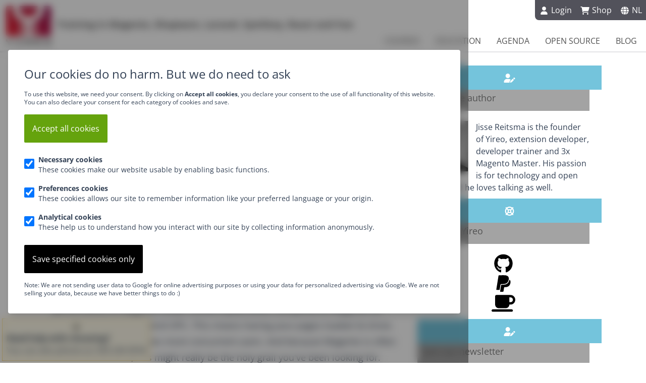

--- FILE ---
content_type: text/html; charset=UTF-8
request_url: https://www.yireo.com/blog/2014-06-14-running-magebridge-on-hhvm-kudos-to-hostingxs
body_size: 61598
content:
<!DOCTYPE html>
<html lang="en-gb" dir="ltr" prefix="og: http://ogp.me/ns#">
<head>
    <meta charset="utf-8">
    <meta name="viewport" content="width=device-width, initial-scale=1">
    <meta name="robots" content="INDEX,FOLLOW">
        <link rel="canonical" href="https://www.yireo.com/blog/2014-06-14-running-magebridge-on-hhvm-kudos-to-hostingxs">
            <link rel="alternate" type="application/atom+xml" href="https://www.yireo.com/blog?format=feed" title="Yireo Blog">
        <link rel="apple-touch-icon" sizes="180x180" href="/apple-touch-icon.png">
    <link rel="icon" type="image/png" sizes="32x32" href="/favicon-32x32.png">
    <link rel="icon" type="image/png" sizes="16x16" href="/favicon-16x16.png">
            <link rel="manifest" href="/manifest.json">
    <link rel="mask-icon" href="/safari-pinned-tab.svg" color="#5bbad5">
    <title>Running MageBridge on HHVM (kudos to HostingXS) - Yireo</title>
    <meta name="description" content="">
    <meta name="theme-color" content="#ffffff">
    <meta name="X-UA-Compatible" content="IE=edge,chrome=1">
    <meta name="copyright" content="Yireo">
    <meta name="author" content="Jisse Reitsma">
    <meta property="og:type" content="article" />
<meta property="og:title" content="Running MageBridge on HHVM (kudos to HostingXS) - Yireo" />
<meta property="og:url" content="https://www.yireo.com/blog/2014-06-14-running-magebridge-on-hhvm-kudos-to-hostingxs" />
<meta property="og:description" content="" />
<meta property="og:locale" content="en-GB" />
<meta property="og:image" content="https://www.yireo.com/page/get/blog/2014-06-14-running-magebridge-on-hhvm-kudos-to-hostingxs?type=og:image&v=8e397540" />
<meta property="linkedin:image" content="https://www.yireo.com/page/get/blog/2014-06-14-running-magebridge-on-hhvm-kudos-to-hostingxs?type=linkedin:image&v=8e397540" />
<meta property="og:image:secure_url" content="https://www.yireo.com/page/get/blog/2014-06-14-running-magebridge-on-hhvm-kudos-to-hostingxs?type=og:image&v=8e397540" />
<meta property="og:image:width" content="1200" />
<meta property="og:image:height" content="627" />
<meta property="article:tag" content="magento, yireo, reacticon, magetestfest" />
<meta name="twitter:card" content="summary" />
<meta name="twitter:image" content="https://www.yireo.com/page/get/blog/2014-06-14-running-magebridge-on-hhvm-kudos-to-hostingxs?type=twitter:image&v=8e397540" />
<meta name="twitter:title" content="Running MageBridge on HHVM (kudos to HostingXS) - Yireo" />
<meta name="twitter:summary" content="" />
<meta name="twitter:description" content="" />
<meta name="twitter:site" content="@yireo" />
<meta name="twitter:creator" content="@yireo" />
<meta property="yireo:image:title" content="Running MageBridge on HHVM (kudos to HostingXS)" />
<meta property="yireo:image:additional" content="June 14, 2014" />
<meta property="yireo:image:category" content="Yireo Blog" />
<meta property="yireo:image:slogan" content="" />
<meta property="yireo:image:platform" content="magento" />
<meta property="yireo:image:source" content="https://www.yireo.com/images/logos/yireo.png?v=08596e8b57a150815552585a69af2a83" />
<script type="application/ld+json">
{"@context":"https:\/\/schema.org\/","@type":"WebPage","name":"Running MageBridge on HHVM (kudos to HostingXS)","description":"","publisher":{"@type":"Organization","name":"Yireo","url":"https:\/\/www.yireo.com\/","email":"info@yireo.com","founder":"Jisse Reitsma","telephone":"+31 352343918","logo":{"@type":"ImageObject","url":"https:\/\/www.yireo.com\/images\/logos\/yireo.png?v=08596e8b57a150815552585a69af2a83","width":500,"height":438},"image":{"@type":"ImageObject","url":"https:\/\/www.yireo.com\/images\/logos\/yireo.png?v=08596e8b57a150815552585a69af2a83","width":500,"height":438},"address":{"@type":"PostalAddress","addressCountry":"NL","addressRegion":"Utrecht","addressLocality":"Baarn","streetAddress":"Amalialaan 126D","postalCode":"3743KJ"},"sameAs":["https:\/\/www.yireo.com\/","https:\/\/www.yireo.nl\/","https:\/\/nl.linkedin.com\/company\/yireo.com","https:\/\/twitter.com\/yireo","https:\/\/www.facebook.com\/yireo"]}}
</script>
    <link href="/favicon.ico" rel="shortcut icon" type="image/vnd.microsoft.icon">
    <style>*,::after,::before{box-sizing:border-box;border-width:0;border-style:solid;border-color:#e5e7eb}::after,::before{--tw-content:''}html{line-height:1.5;-webkit-text-size-adjust:100%;-moz-tab-size:4;-o-tab-size:4;tab-size:4;font-family:"Open Sans",ui-sans-serif,system-ui,-apple-system,BlinkMacSystemFont,"Segoe UI",Roboto,"Helvetica Neue",Arial,"Noto Sans",sans-serif,"Apple Color Emoji","Segoe UI Emoji","Segoe UI Symbol","Noto Color Emoji";font-feature-settings:normal;font-variation-settings:normal;color:#334155;font-size:1rem}body{margin:0;line-height:inherit}hr{height:0;color:inherit;border-top-width:1px}abbr:where([title]){-webkit-text-decoration:underline dotted;text-decoration:underline dotted}h1,h2,h3,h4,h5,h6{font-size:inherit;font-weight:inherit}a{color:inherit;text-decoration:inherit}b,strong{font-weight:bolder}code,kbd,pre,samp{font-family:ui-monospace,SFMono-Regular,Menlo,Monaco,Consolas,"Liberation Mono","Courier New",monospace;font-size:1em}small{font-size:80%}sub,sup{font-size:75%;line-height:0;position:relative;vertical-align:baseline}sub{bottom:-.25em}sup{top:-.5em}table{text-indent:0;border-color:inherit;border-collapse:collapse}button,input,optgroup,select,textarea{font-family:inherit;font-feature-settings:inherit;font-variation-settings:inherit;font-size:100%;font-weight:inherit;line-height:inherit;color:inherit;margin:0;padding:0}button,select{text-transform:none}[type=button],[type=reset],[type=submit],button{-webkit-appearance:button;background-color:transparent;background-image:none}:-moz-focusring{outline:auto}:-moz-ui-invalid{box-shadow:none}progress{vertical-align:baseline}::-webkit-inner-spin-button,::-webkit-outer-spin-button{height:auto}[type=search]{-webkit-appearance:textfield;outline-offset:-2px}::-webkit-search-decoration{-webkit-appearance:none}::-webkit-file-upload-button{-webkit-appearance:button;font:inherit}summary{display:list-item}blockquote,dd,dl,figure,h1,h2,h3,h4,h5,h6,hr,p,pre{margin:0}fieldset,menu,ol,ul{margin:0;padding:0}dialog,legend{padding:0}menu,ol,ul{list-style:none}textarea{resize:vertical}input::-moz-placeholder,textarea::-moz-placeholder{opacity:1;color:#9ca3af}input::placeholder,textarea::placeholder{opacity:1;color:#9ca3af}[role=button],button{cursor:pointer}:disabled{cursor:default}audio,canvas,embed,iframe,img,object,svg,video{display:block;vertical-align:middle}img,video{max-width:100%;height:auto}[hidden]{display:none}*,::after,::before{--tw-border-spacing-x:0;--tw-border-spacing-y:0;--tw-translate-x:0;--tw-translate-y:0;--tw-rotate:0;--tw-skew-x:0;--tw-skew-y:0;--tw-scale-x:1;--tw-scale-y:1;--tw-pan-x:  ;--tw-pan-y:  ;--tw-pinch-zoom:  ;--tw-scroll-snap-strictness:proximity;--tw-gradient-from-position:  ;--tw-gradient-via-position:  ;--tw-gradient-to-position:  ;--tw-ordinal:  ;--tw-slashed-zero:  ;--tw-numeric-figure:  ;--tw-numeric-spacing:  ;--tw-numeric-fraction:  ;--tw-ring-inset:  ;--tw-ring-offset-width:0px;--tw-ring-offset-color:#fff;--tw-ring-color:rgb(59 130 246 / 0.5);--tw-ring-offset-shadow:0 0 #0000;--tw-ring-shadow:0 0 #0000;--tw-shadow:0 0 #0000;--tw-shadow-colored:0 0 #0000;--tw-blur:  ;--tw-brightness:  ;--tw-contrast:  ;--tw-grayscale:  ;--tw-hue-rotate:  ;--tw-invert:  ;--tw-saturate:  ;--tw-sepia:  ;--tw-drop-shadow:  ;--tw-backdrop-blur:  ;--tw-backdrop-brightness:  ;--tw-backdrop-contrast:  ;--tw-backdrop-grayscale:  ;--tw-backdrop-hue-rotate:  ;--tw-backdrop-invert:  ;--tw-backdrop-opacity:  ;--tw-backdrop-saturate:  ;--tw-backdrop-sepia:  }::backdrop{--tw-border-spacing-x:0;--tw-border-spacing-y:0;--tw-translate-x:0;--tw-translate-y:0;--tw-rotate:0;--tw-skew-x:0;--tw-skew-y:0;--tw-scale-x:1;--tw-scale-y:1;--tw-pan-x:  ;--tw-pan-y:  ;--tw-pinch-zoom:  ;--tw-scroll-snap-strictness:proximity;--tw-gradient-from-position:  ;--tw-gradient-via-position:  ;--tw-gradient-to-position:  ;--tw-ordinal:  ;--tw-slashed-zero:  ;--tw-numeric-figure:  ;--tw-numeric-spacing:  ;--tw-numeric-fraction:  ;--tw-ring-inset:  ;--tw-ring-offset-width:0px;--tw-ring-offset-color:#fff;--tw-ring-color:rgb(59 130 246 / 0.5);--tw-ring-offset-shadow:0 0 #0000;--tw-ring-shadow:0 0 #0000;--tw-shadow:0 0 #0000;--tw-shadow-colored:0 0 #0000;--tw-blur:  ;--tw-brightness:  ;--tw-contrast:  ;--tw-grayscale:  ;--tw-hue-rotate:  ;--tw-invert:  ;--tw-saturate:  ;--tw-sepia:  ;--tw-drop-shadow:  ;--tw-backdrop-blur:  ;--tw-backdrop-brightness:  ;--tw-backdrop-contrast:  ;--tw-backdrop-grayscale:  ;--tw-backdrop-hue-rotate:  ;--tw-backdrop-invert:  ;--tw-backdrop-opacity:  ;--tw-backdrop-saturate:  ;--tw-backdrop-sepia:  }.container{width:100%}@media (min-width:640px){.container{max-width:640px}}@media (min-width:768px){.container{max-width:768px}}@media (min-width:1024px){.container{max-width:1024px}}@media (min-width:1280px){.container{max-width:1280px}}@media (min-width:1536px){.container{max-width:1536px}}.prose{color:var(--tw-prose-body);max-width:100ch}.prose :where(p):not(:where([class~=not-prose],[class~=not-prose] *)){margin-top:1.25em;margin-bottom:1.25em}.prose :where([class~=lead]):not(:where([class~=not-prose],[class~=not-prose] *)){color:var(--tw-prose-lead);font-size:1.25em;line-height:1.6;margin-top:1.2em;margin-bottom:1.2em}.prose :where(a):not(:where([class~=not-prose],[class~=not-prose] *)){color:var(--tw-prose-links);text-decoration:underline;font-weight:500}.prose :where(strong):not(:where([class~=not-prose],[class~=not-prose] *)){color:var(--tw-prose-bold);font-weight:600}.prose :where(a strong):not(:where([class~=not-prose],[class~=not-prose] *)),.prose :where(blockquote strong):not(:where([class~=not-prose],[class~=not-prose] *)),.prose :where(thead th strong):not(:where([class~=not-prose],[class~=not-prose] *)){color:inherit}.prose :where(ol):not(:where([class~=not-prose],[class~=not-prose] *)){list-style-type:decimal;margin-top:1.25em;margin-bottom:1.25em;padding-left:1.625em}.prose :where(ol[type=A]):not(:where([class~=not-prose],[class~=not-prose] *)){list-style-type:upper-alpha}.prose :where(ol[type=a]):not(:where([class~=not-prose],[class~=not-prose] *)){list-style-type:lower-alpha}.prose :where(ol[type=A s]):not(:where([class~=not-prose],[class~=not-prose] *)){list-style-type:upper-alpha}.prose :where(ol[type=a s]):not(:where([class~=not-prose],[class~=not-prose] *)){list-style-type:lower-alpha}.prose :where(ol[type=I]):not(:where([class~=not-prose],[class~=not-prose] *)){list-style-type:upper-roman}.prose :where(ol[type=i]):not(:where([class~=not-prose],[class~=not-prose] *)){list-style-type:lower-roman}.prose :where(ol[type=I s]):not(:where([class~=not-prose],[class~=not-prose] *)){list-style-type:upper-roman}.prose :where(ol[type=i s]):not(:where([class~=not-prose],[class~=not-prose] *)){list-style-type:lower-roman}.prose :where(ol[type="1"]):not(:where([class~=not-prose],[class~=not-prose] *)){list-style-type:decimal}.prose :where(ul):not(:where([class~=not-prose],[class~=not-prose] *)){list-style-type:disc;margin-top:1.25em;margin-bottom:1.25em;padding-left:1.625em}.prose :where(ol>li):not(:where([class~=not-prose],[class~=not-prose] *))::marker{font-weight:400;color:var(--tw-prose-counters)}.prose :where(ul>li):not(:where([class~=not-prose],[class~=not-prose] *))::marker{color:var(--tw-prose-bullets)}.prose :where(dt):not(:where([class~=not-prose],[class~=not-prose] *)){color:var(--tw-prose-headings);font-weight:600;margin-top:1.25em}.prose :where(hr):not(:where([class~=not-prose],[class~=not-prose] *)){border-color:var(--tw-prose-hr);border-top-width:1px;margin-top:3em;margin-bottom:3em}.prose :where(blockquote):not(:where([class~=not-prose],[class~=not-prose] *)){font-weight:500;font-style:italic;color:var(--tw-prose-quotes);border-left-width:.25rem;border-left-color:var(--tw-prose-quote-borders);quotes:"“""”""‘""’";margin-top:1.6em;margin-bottom:1.6em;padding-left:1em}.prose :where(h1):not(:where([class~=not-prose],[class~=not-prose] *)){color:var(--tw-prose-headings);font-weight:800;font-size:2.25em;margin-top:0;margin-bottom:.8888889em;line-height:1.1111111}.prose :where(h1 strong):not(:where([class~=not-prose],[class~=not-prose] *)){font-weight:900;color:inherit}.prose :where(h2):not(:where([class~=not-prose],[class~=not-prose] *)){color:var(--tw-prose-headings);font-weight:700;font-size:1.5em;margin-top:2em;margin-bottom:1em;line-height:1.3333333}.prose :where(h2 strong):not(:where([class~=not-prose],[class~=not-prose] *)){font-weight:800;color:inherit}.prose :where(h3):not(:where([class~=not-prose],[class~=not-prose] *)){color:var(--tw-prose-headings);font-weight:600;font-size:1.25em;margin-top:1.6em;margin-bottom:.6em;line-height:1.6}.prose :where(h3 strong):not(:where([class~=not-prose],[class~=not-prose] *)){font-weight:700;color:inherit}.prose :where(h4):not(:where([class~=not-prose],[class~=not-prose] *)){color:var(--tw-prose-headings);font-weight:600;margin-top:1.5em;margin-bottom:.5em;line-height:1.5}.prose :where(h4 strong):not(:where([class~=not-prose],[class~=not-prose] *)){font-weight:700;color:inherit}.prose :where(img):not(:where([class~=not-prose],[class~=not-prose] *)){margin-top:2em;margin-bottom:2em}.prose :where(picture):not(:where([class~=not-prose],[class~=not-prose] *)){display:block;margin-top:2em;margin-bottom:2em}.prose :where(kbd):not(:where([class~=not-prose],[class~=not-prose] *)){font-weight:500;font-family:inherit;color:var(--tw-prose-kbd);box-shadow:0 0 0 1px rgb(var(--tw-prose-kbd-shadows)/10%),0 3px 0 rgb(var(--tw-prose-kbd-shadows)/10%);font-size:.875em;border-radius:.3125rem;padding:.1875em .375em}.prose :where(a code):not(:where([class~=not-prose],[class~=not-prose] *)),.prose :where(h1 code):not(:where([class~=not-prose],[class~=not-prose] *)){color:inherit}.prose :where(h2 code):not(:where([class~=not-prose],[class~=not-prose] *)){color:inherit;font-size:.875em}.prose :where(h3 code):not(:where([class~=not-prose],[class~=not-prose] *)){color:inherit;font-size:.9em}.prose :where(blockquote code):not(:where([class~=not-prose],[class~=not-prose] *)),.prose :where(h4 code):not(:where([class~=not-prose],[class~=not-prose] *)),.prose :where(thead th code):not(:where([class~=not-prose],[class~=not-prose] *)){color:inherit}.prose :where(pre code):not(:where([class~=not-prose],[class~=not-prose] *))::after,.prose :where(pre code):not(:where([class~=not-prose],[class~=not-prose] *))::before{content:none}.prose :where(table):not(:where([class~=not-prose],[class~=not-prose] *)){width:100%;table-layout:auto;text-align:left;margin-top:2em;margin-bottom:2em;font-size:.875em;line-height:1.7142857}.prose :where(thead):not(:where([class~=not-prose],[class~=not-prose] *)){border-bottom-width:1px;border-bottom-color:var(--tw-prose-th-borders)}.prose :where(thead th):not(:where([class~=not-prose],[class~=not-prose] *)){color:var(--tw-prose-headings);font-weight:600;vertical-align:bottom;padding-right:.5714286em;padding-bottom:.5714286em;padding-left:.5714286em}.prose :where(tbody tr):not(:where([class~=not-prose],[class~=not-prose] *)){border-bottom-width:1px;border-bottom-color:var(--tw-prose-td-borders)}.prose :where(tbody tr:last-child):not(:where([class~=not-prose],[class~=not-prose] *)){border-bottom-width:0}.prose :where(tbody td):not(:where([class~=not-prose],[class~=not-prose] *)){vertical-align:baseline}.prose :where(tfoot):not(:where([class~=not-prose],[class~=not-prose] *)){border-top-width:1px;border-top-color:var(--tw-prose-th-borders)}.prose :where(tfoot td):not(:where([class~=not-prose],[class~=not-prose] *)){vertical-align:top}.prose :where(figure>*):not(:where([class~=not-prose],[class~=not-prose] *)){margin-top:0;margin-bottom:0}.prose :where(figcaption):not(:where([class~=not-prose],[class~=not-prose] *)){color:var(--tw-prose-captions);font-size:.875em;line-height:1.4285714;margin-top:.8571429em}.prose{--tw-prose-body:#374151;--tw-prose-headings:#111827;--tw-prose-lead:#4b5563;--tw-prose-links:#111827;--tw-prose-bold:#111827;--tw-prose-counters:#6b7280;--tw-prose-bullets:#d1d5db;--tw-prose-hr:#e5e7eb;--tw-prose-quotes:#111827;--tw-prose-quote-borders:#e5e7eb;--tw-prose-captions:#6b7280;--tw-prose-kbd:#111827;--tw-prose-kbd-shadows:17 24 39;--tw-prose-code:#111827;--tw-prose-pre-code:#e5e7eb;--tw-prose-pre-bg:#1f2937;--tw-prose-th-borders:#d1d5db;--tw-prose-td-borders:#e5e7eb;--tw-prose-invert-body:#d1d5db;--tw-prose-invert-headings:#fff;--tw-prose-invert-lead:#9ca3af;--tw-prose-invert-links:#fff;--tw-prose-invert-bold:#fff;--tw-prose-invert-counters:#9ca3af;--tw-prose-invert-bullets:#4b5563;--tw-prose-invert-hr:#374151;--tw-prose-invert-quotes:#f3f4f6;--tw-prose-invert-quote-borders:#374151;--tw-prose-invert-captions:#9ca3af;--tw-prose-invert-kbd:#fff;--tw-prose-invert-kbd-shadows:255 255 255;--tw-prose-invert-code:#fff;--tw-prose-invert-pre-code:#d1d5db;--tw-prose-invert-pre-bg:rgb(0 0 0 / 50%);--tw-prose-invert-th-borders:#4b5563;--tw-prose-invert-td-borders:#374151;font-size:1rem;line-height:1.75}.prose :where(picture>img):not(:where([class~=not-prose],[class~=not-prose] *)){margin-top:0;margin-bottom:0}.prose :where(video):not(:where([class~=not-prose],[class~=not-prose] *)){margin-top:2em;margin-bottom:2em}.prose :where(li):not(:where([class~=not-prose],[class~=not-prose] *)){margin-top:.5em;margin-bottom:.5em}.prose :where(ol>li):not(:where([class~=not-prose],[class~=not-prose] *)),.prose :where(ul>li):not(:where([class~=not-prose],[class~=not-prose] *)){padding-left:.375em}.prose :where(.prose>ul>li p):not(:where([class~=not-prose],[class~=not-prose] *)){margin-top:.75em;margin-bottom:.75em}.prose :where(.prose>ul>li>:first-child):not(:where([class~=not-prose],[class~=not-prose] *)){margin-top:1.25em}.prose :where(.prose>ul>li>:last-child):not(:where([class~=not-prose],[class~=not-prose] *)){margin-bottom:1.25em}.prose :where(.prose>ol>li>:first-child):not(:where([class~=not-prose],[class~=not-prose] *)){margin-top:1.25em}.prose :where(.prose>ol>li>:last-child):not(:where([class~=not-prose],[class~=not-prose] *)){margin-bottom:1.25em}.prose :where(ul ul,ul ol,ol ul,ol ol):not(:where([class~=not-prose],[class~=not-prose] *)){margin-top:.75em;margin-bottom:.75em}.prose :where(dl):not(:where([class~=not-prose],[class~=not-prose] *)){margin-top:1.25em;margin-bottom:1.25em}.prose :where(dd):not(:where([class~=not-prose],[class~=not-prose] *)){margin-top:.5em;padding-left:1.625em}.prose :where(h2+*):not(:where([class~=not-prose],[class~=not-prose] *)),.prose :where(h3+*):not(:where([class~=not-prose],[class~=not-prose] *)),.prose :where(h4+*):not(:where([class~=not-prose],[class~=not-prose] *)),.prose :where(hr+*):not(:where([class~=not-prose],[class~=not-prose] *)){margin-top:0}.prose :where(thead th:first-child):not(:where([class~=not-prose],[class~=not-prose] *)){padding-left:0}.prose :where(thead th:last-child):not(:where([class~=not-prose],[class~=not-prose] *)){padding-right:0}.prose :where(tbody td,tfoot td):not(:where([class~=not-prose],[class~=not-prose] *)){padding:.5714286em}.prose :where(tbody td:first-child,tfoot td:first-child):not(:where([class~=not-prose],[class~=not-prose] *)){padding-left:0}.prose :where(tbody td:last-child,tfoot td:last-child):not(:where([class~=not-prose],[class~=not-prose] *)){padding-right:0}.prose :where(figure):not(:where([class~=not-prose],[class~=not-prose] *)){margin-top:2em;margin-bottom:2em}.prose :where(.prose>:first-child):not(:where([class~=not-prose],[class~=not-prose] *)){margin-top:0}.prose :where(.prose>:last-child):not(:where([class~=not-prose],[class~=not-prose] *)){margin-bottom:0}.prose-lg{font-size:1.125rem;line-height:1.7777778}.prose-lg :where(p):not(:where([class~=not-prose],[class~=not-prose] *)){margin-top:1.3333333em;margin-bottom:1.3333333em}.prose-lg :where([class~=lead]):not(:where([class~=not-prose],[class~=not-prose] *)){font-size:1.2222222em;line-height:1.4545455;margin-top:1.0909091em;margin-bottom:1.0909091em}.prose-lg :where(blockquote):not(:where([class~=not-prose],[class~=not-prose] *)){margin-top:1.6666667em;margin-bottom:1.6666667em;padding-left:1em}.prose-lg :where(h1):not(:where([class~=not-prose],[class~=not-prose] *)){font-size:2.6666667em;margin-top:0;margin-bottom:.8333333em;line-height:1}.prose-lg :where(h2):not(:where([class~=not-prose],[class~=not-prose] *)){font-size:1.6666667em;margin-top:1.8666667em;margin-bottom:1.0666667em;line-height:1.3333333}.prose-lg :where(h3):not(:where([class~=not-prose],[class~=not-prose] *)){font-size:1.3333333em;margin-top:1.6666667em;margin-bottom:.6666667em;line-height:1.5}.prose-lg :where(h4):not(:where([class~=not-prose],[class~=not-prose] *)){margin-top:1.7777778em;margin-bottom:.4444444em;line-height:1.5555556}.prose-lg :where(img):not(:where([class~=not-prose],[class~=not-prose] *)),.prose-lg :where(picture):not(:where([class~=not-prose],[class~=not-prose] *)){margin-top:1.7777778em;margin-bottom:1.7777778em}.prose-lg :where(picture>img):not(:where([class~=not-prose],[class~=not-prose] *)){margin-top:0;margin-bottom:0}.prose-lg :where(video):not(:where([class~=not-prose],[class~=not-prose] *)){margin-top:1.7777778em;margin-bottom:1.7777778em}.prose-lg :where(kbd):not(:where([class~=not-prose],[class~=not-prose] *)){font-size:.8888889em;border-radius:.3125rem;padding:.2222222em .4444444em}.prose-lg :where(h2 code):not(:where([class~=not-prose],[class~=not-prose] *)){font-size:.8666667em}.prose-lg :where(h3 code):not(:where([class~=not-prose],[class~=not-prose] *)){font-size:.875em}.prose-lg :where(ol):not(:where([class~=not-prose],[class~=not-prose] *)),.prose-lg :where(ul):not(:where([class~=not-prose],[class~=not-prose] *)){margin-top:1.3333333em;margin-bottom:1.3333333em;padding-left:1.5555556em}.prose-lg :where(li):not(:where([class~=not-prose],[class~=not-prose] *)){margin-top:.6666667em;margin-bottom:.6666667em}.prose-lg :where(ol>li):not(:where([class~=not-prose],[class~=not-prose] *)),.prose-lg :where(ul>li):not(:where([class~=not-prose],[class~=not-prose] *)){padding-left:.4444444em}.prose-lg :where(.prose-lg>ul>li p):not(:where([class~=not-prose],[class~=not-prose] *)){margin-top:.8888889em;margin-bottom:.8888889em}.prose-lg :where(.prose-lg>ul>li>:first-child):not(:where([class~=not-prose],[class~=not-prose] *)){margin-top:1.3333333em}.prose-lg :where(.prose-lg>ul>li>:last-child):not(:where([class~=not-prose],[class~=not-prose] *)){margin-bottom:1.3333333em}.prose-lg :where(.prose-lg>ol>li>:first-child):not(:where([class~=not-prose],[class~=not-prose] *)){margin-top:1.3333333em}.prose-lg :where(.prose-lg>ol>li>:last-child):not(:where([class~=not-prose],[class~=not-prose] *)){margin-bottom:1.3333333em}.prose-lg :where(ul ul,ul ol,ol ul,ol ol):not(:where([class~=not-prose],[class~=not-prose] *)){margin-top:.8888889em;margin-bottom:.8888889em}.prose-lg :where(dl):not(:where([class~=not-prose],[class~=not-prose] *)){margin-top:1.3333333em;margin-bottom:1.3333333em}.prose-lg :where(dt):not(:where([class~=not-prose],[class~=not-prose] *)){margin-top:1.3333333em}.prose-lg :where(dd):not(:where([class~=not-prose],[class~=not-prose] *)){margin-top:.6666667em;padding-left:1.5555556em}.prose-lg :where(hr):not(:where([class~=not-prose],[class~=not-prose] *)){margin-top:3.1111111em;margin-bottom:3.1111111em}.prose-lg :where(h2+*):not(:where([class~=not-prose],[class~=not-prose] *)),.prose-lg :where(h3+*):not(:where([class~=not-prose],[class~=not-prose] *)),.prose-lg :where(h4+*):not(:where([class~=not-prose],[class~=not-prose] *)),.prose-lg :where(hr+*):not(:where([class~=not-prose],[class~=not-prose] *)){margin-top:0}.prose-lg :where(table):not(:where([class~=not-prose],[class~=not-prose] *)){font-size:.8888889em;line-height:1.5}.prose-lg :where(thead th):not(:where([class~=not-prose],[class~=not-prose] *)){padding-right:.75em;padding-bottom:.75em;padding-left:.75em}.prose-lg :where(thead th:first-child):not(:where([class~=not-prose],[class~=not-prose] *)){padding-left:0}.prose-lg :where(thead th:last-child):not(:where([class~=not-prose],[class~=not-prose] *)){padding-right:0}.prose-lg :where(tbody td,tfoot td):not(:where([class~=not-prose],[class~=not-prose] *)){padding:.75em}.prose-lg :where(tbody td:first-child,tfoot td:first-child):not(:where([class~=not-prose],[class~=not-prose] *)){padding-left:0}.prose-lg :where(tbody td:last-child,tfoot td:last-child):not(:where([class~=not-prose],[class~=not-prose] *)){padding-right:0}.prose-lg :where(figure):not(:where([class~=not-prose],[class~=not-prose] *)){margin-top:1.7777778em;margin-bottom:1.7777778em}.prose-lg :where(figure>*):not(:where([class~=not-prose],[class~=not-prose] *)){margin-top:0;margin-bottom:0}.prose-lg :where(figcaption):not(:where([class~=not-prose],[class~=not-prose] *)){font-size:.8888889em;line-height:1.5;margin-top:1em}.prose-lg :where(.prose-lg>:first-child):not(:where([class~=not-prose],[class~=not-prose] *)){margin-top:0}.prose-lg :where(.prose-lg>:last-child):not(:where([class~=not-prose],[class~=not-prose] *)){margin-bottom:0}.prose-lg{max-width:100ch}.sr-only{position:absolute;width:1px;height:1px;padding:0;margin:-1px;overflow:hidden;clip:rect(0,0,0,0);white-space:nowrap;border-width:0}.visible{visibility:visible}.invisible{visibility:hidden}.collapse{visibility:collapse}.static{position:static}.fixed{position:fixed}.absolute{position:absolute}.relative{position:relative}.inset-0{inset:0}.bottom-0{bottom:0}.left-0{left:0}.left-3{left:.75rem}.right-0{right:0}.right-3{right:.75rem}.right-\[-35px\]{right:-35px}.top-0{top:0}.top-16{top:4rem}.top-3{top:.75rem}.top-32{top:8rem}.top-\[32px\]{top:32px}.z-0{z-index:0}.z-10{z-index:10}.z-30{z-index:30}.z-40{z-index:40}.z-50{z-index:50}.col-span-1{grid-column:span 1/span 1}.col-span-2{grid-column:span 2/span 2}.col-span-3{grid-column:span 3/span 3}.float-right{float:right}.float-left{float:left}.clear-both{clear:both}.m-1{margin:.25rem}.m-16{margin:4rem}.m-2{margin:.5rem}.m-4{margin:1rem}.m-8{margin:2rem}.m-auto{margin:auto}.mx-4{margin-left:1rem;margin-right:1rem}.mx-auto{margin-left:auto;margin-right:auto}.my-1{margin-top:.25rem;margin-bottom:.25rem}.my-12{margin-top:3rem;margin-bottom:3rem}.my-16{margin-top:4rem;margin-bottom:4rem}.my-4{margin-top:1rem;margin-bottom:1rem}.my-8{margin-top:2rem;margin-bottom:2rem}.mb-0{margin-bottom:0}.mb-1{margin-bottom:.25rem}.mb-16{margin-bottom:4rem}.mb-2{margin-bottom:.5rem}.mb-24{margin-bottom:6rem}.mb-3{margin-bottom:.75rem}.mb-4{margin-bottom:1rem}.mb-5{margin-bottom:1.25rem}.mb-8{margin-bottom:2rem}.ml-3{margin-left:.75rem}.ml-5{margin-left:1.25rem}.mr-1{margin-right:.25rem}.mr-2{margin-right:.5rem}.mr-4{margin-right:1rem}.mr-px{margin-right:1px}.mt-10{margin-top:2.5rem}.mt-16{margin-top:4rem}.mt-4{margin-top:1rem}.mt-6{margin-top:1.5rem}.mt-8{margin-top:2rem}.block{display:block}.inline-block{display:inline-block}.inline{display:inline}.flex{display:flex}.inline-flex{display:inline-flex}.table{display:table}.grid{display:grid}.contents{display:contents}.hidden{display:none}.h-12{height:3rem}.h-36{height:9rem}.h-5{height:1.25rem}.h-52{height:13rem}.h-8{height:2rem}.h-\[60px\]{height:60px}.h-full{height:100%}.h-px{height:1px}.min-h-\[100px\]{min-height:100px}.w-1\/2{width:50%}.w-1\/3{width:33.333333%}.w-10{width:2.5rem}.w-12{width:3rem}.w-2\/3{width:66.666667%}.w-32{width:8rem}.w-36{width:9rem}.w-4{width:1rem}.w-5{width:1.25rem}.w-6{width:1.5rem}.w-\[170px\]{width:170px}.w-\[60px\]{width:60px}.w-auto{width:auto}.w-full{width:100%}.min-w-full{min-width:100%}.max-w-4xl{max-width:56rem}.max-w-5xl{max-width:64rem}.max-w-6xl{max-width:72rem}.max-w-7xl{max-width:80rem}.flex-1{flex:1 1 0%}.flex-initial{flex:0 1 auto}.shrink{flex-shrink:1}.flex-grow,.grow{flex-grow:1}.table-auto{table-layout:auto}.border-collapse{border-collapse:collapse}.rotate-45{--tw-rotate:45deg}.rotate-45,.transform{transform:translate(var(--tw-translate-x),var(--tw-translate-y)) rotate(var(--tw-rotate)) skewX(var(--tw-skew-x)) skewY(var(--tw-skew-y)) scaleX(var(--tw-scale-x)) scaleY(var(--tw-scale-y))}.cursor-pointer{cursor:pointer}.resize{resize:both}.list-disc{list-style-type:disc}.list-none{list-style-type:none}.appearance-none{-webkit-appearance:none;-moz-appearance:none;appearance:none}.grid-cols-1{grid-template-columns:repeat(1,minmax(0,1fr))}.grid-cols-2{grid-template-columns:repeat(2,minmax(0,1fr))}.grid-cols-3{grid-template-columns:repeat(3,minmax(0,1fr))}.grid-cols-4{grid-template-columns:repeat(4,minmax(0,1fr))}.flex-col{flex-direction:column}.flex-wrap{flex-wrap:wrap}.items-start{align-items:flex-start}.items-center{align-items:center}.justify-center{justify-content:center}.justify-between{justify-content:space-between}.gap-12{gap:3rem}.gap-16{gap:4rem}.gap-2{gap:.5rem}.gap-4{gap:1rem}.gap-48{gap:12rem}.gap-8{gap:2rem}.-space-x-px>:not([hidden])~:not([hidden]){--tw-space-x-reverse:0;margin-right:calc(-1px*var(--tw-space-x-reverse));margin-left:calc(-1px*calc(1 - var(--tw-space-x-reverse)))}.overflow-auto{overflow:auto}.overflow-hidden{overflow:hidden}.overflow-y-scroll{overflow-y:scroll}.break-words{overflow-wrap:break-word}.rounded{border-radius:.25rem}.rounded-full{border-radius:9999px}.rounded-lg{border-radius:.5rem}.rounded-md{border-radius:.375rem}.rounded-sm{border-radius:.125rem}.rounded-xl{border-radius:.75rem}.rounded-l-md{border-top-left-radius:.375rem;border-bottom-left-radius:.375rem}.rounded-r-md,.rounded-t-md{border-top-right-radius:.375rem}.rounded-r-md{border-bottom-right-radius:.375rem}.rounded-t-md{border-top-left-radius:.375rem}.rounded-bl-lg{border-bottom-left-radius:.5rem}.border{border-width:1px}.border-0{border-width:0}.border-2{border-width:2px}.border-y{border-top-width:1px;border-bottom-width:1px}.border-y-2{border-top-width:2px;border-bottom-width:2px}.border-b{border-bottom-width:1px}.border-b-2{border-bottom-width:2px}.border-l-8{border-left-width:8px}.border-t{border-top-width:1px}.border-solid{border-style:solid}.border-amber-200{--tw-border-opacity:1;border-color:rgb(253 230 138/var(--tw-border-opacity))}.border-amber-400,.border-amber-500{--tw-border-opacity:1;border-color:rgb(251 191 36/var(--tw-border-opacity))}.border-amber-500{border-color:rgb(245 158 11/var(--tw-border-opacity))}.border-black,.border-gray-200{--tw-border-opacity:1;border-color:rgb(0 0 0/var(--tw-border-opacity))}.border-gray-200{border-color:rgb(229 231 235/var(--tw-border-opacity))}.border-gray-300,.border-gray-400{--tw-border-opacity:1;border-color:rgb(209 213 219/var(--tw-border-opacity))}.border-gray-400{border-color:rgb(156 163 175/var(--tw-border-opacity))}.border-gray-500,.border-green-300{--tw-border-opacity:1;border-color:rgb(107 114 128/var(--tw-border-opacity))}.border-green-300{border-color:rgb(134 239 172/var(--tw-border-opacity))}.border-indigo-400,.border-indigo-600{--tw-border-opacity:1;border-color:rgb(129 140 248/var(--tw-border-opacity))}.border-indigo-600{border-color:rgb(79 70 229/var(--tw-border-opacity))}.border-lime-600,.border-lime-800{--tw-border-opacity:1;border-color:rgb(101 163 13/var(--tw-border-opacity))}.border-lime-800{border-color:rgb(63 98 18/var(--tw-border-opacity))}.border-marine-200,.border-marine-400{--tw-border-opacity:1;border-color:rgb(157 212 229/var(--tw-border-opacity))}.border-marine-400{border-color:rgb(116 196 220/var(--tw-border-opacity))}.border-marine-900,.border-neutral-400{--tw-border-opacity:1;border-color:rgb(14 140 180/var(--tw-border-opacity))}.border-neutral-400{border-color:rgb(163 163 163/var(--tw-border-opacity))}.border-neutral-600,.border-neutral-800{--tw-border-opacity:1;border-color:rgb(82 82 82/var(--tw-border-opacity))}.border-neutral-800{border-color:rgb(38 38 38/var(--tw-border-opacity))}.border-orange-400,.border-red-400{--tw-border-opacity:1;border-color:rgb(251 146 60/var(--tw-border-opacity))}.border-red-400{border-color:rgb(248 113 113/var(--tw-border-opacity))}.border-red-500,.border-rose-200{--tw-border-opacity:1;border-color:rgb(239 68 68/var(--tw-border-opacity))}.border-rose-200{border-color:rgb(254 205 211/var(--tw-border-opacity))}.border-rose-500,.border-rose-700{--tw-border-opacity:1;border-color:rgb(244 63 94/var(--tw-border-opacity))}.border-rose-700{border-color:rgb(190 18 60/var(--tw-border-opacity))}.border-sky-400,.border-slate-300{--tw-border-opacity:1;border-color:rgb(56 189 248/var(--tw-border-opacity))}.border-slate-300{border-color:rgb(203 213 225/var(--tw-border-opacity))}.border-slate-400,.border-slate-600{--tw-border-opacity:1;border-color:rgb(148 163 184/var(--tw-border-opacity))}.border-slate-600{border-color:rgb(71 85 105/var(--tw-border-opacity))}.border-transparent{border-color:transparent}.border-white,.border-yellow-500{--tw-border-opacity:1;border-color:rgb(255 255 255/var(--tw-border-opacity))}.border-yellow-500{border-color:rgb(234 179 8/var(--tw-border-opacity))}.border-yellow-600,.border-zinc-200{--tw-border-opacity:1;border-color:rgb(202 138 4/var(--tw-border-opacity))}.border-zinc-200{border-color:rgb(228 228 231/var(--tw-border-opacity))}.border-b-slate-200{--tw-border-opacity:1;border-bottom-color:rgb(226 232 240/var(--tw-border-opacity))}.bg-amber-100,.bg-amber-50{--tw-bg-opacity:1;background-color:rgb(254 243 199/var(--tw-bg-opacity))}.bg-amber-50{background-color:rgb(255 251 235/var(--tw-bg-opacity))}.bg-amber-500,.bg-black{--tw-bg-opacity:1;background-color:rgb(245 158 11/var(--tw-bg-opacity))}.bg-black{background-color:rgb(0 0 0/var(--tw-bg-opacity))}.bg-black\/40{background-color:rgb(0 0 0/.4)}.bg-blue-50{--tw-bg-opacity:1;background-color:rgb(239 246 255/var(--tw-bg-opacity))}.bg-blue-500,.bg-cyan-600{--tw-bg-opacity:1;background-color:rgb(59 130 246/var(--tw-bg-opacity))}.bg-cyan-600{background-color:rgb(8 145 178/var(--tw-bg-opacity))}.bg-cyan-800,.bg-gray-100{--tw-bg-opacity:1;background-color:rgb(21 94 117/var(--tw-bg-opacity))}.bg-gray-100{background-color:rgb(243 244 246/var(--tw-bg-opacity))}.bg-gray-300,.bg-gray-400{--tw-bg-opacity:1;background-color:rgb(209 213 219/var(--tw-bg-opacity))}.bg-gray-400{background-color:rgb(156 163 175/var(--tw-bg-opacity))}.bg-gray-500,.bg-gray-600{--tw-bg-opacity:1;background-color:rgb(107 114 128/var(--tw-bg-opacity))}.bg-gray-600{background-color:rgb(75 85 99/var(--tw-bg-opacity))}.bg-gray-700,.bg-gray-800{--tw-bg-opacity:1;background-color:rgb(55 65 81/var(--tw-bg-opacity))}.bg-gray-800{background-color:rgb(31 41 55/var(--tw-bg-opacity))}.bg-gray-900,.bg-green-300{--tw-bg-opacity:1;background-color:rgb(17 24 39/var(--tw-bg-opacity))}.bg-green-300{background-color:rgb(134 239 172/var(--tw-bg-opacity))}.bg-green-50,.bg-green-600{--tw-bg-opacity:1;background-color:rgb(240 253 244/var(--tw-bg-opacity))}.bg-green-600{background-color:rgb(22 163 74/var(--tw-bg-opacity))}.bg-indigo-400,.bg-indigo-600{--tw-bg-opacity:1;background-color:rgb(129 140 248/var(--tw-bg-opacity))}.bg-indigo-600{background-color:rgb(79 70 229/var(--tw-bg-opacity))}.bg-inherit{background-color:inherit}.bg-lime-600{--tw-bg-opacity:1;background-color:rgb(101 163 13/var(--tw-bg-opacity))}.bg-lime-800,.bg-marine-200{--tw-bg-opacity:1;background-color:rgb(63 98 18/var(--tw-bg-opacity))}.bg-marine-200{background-color:rgb(157 212 229/var(--tw-bg-opacity))}.bg-marine-400,.bg-marine-900{--tw-bg-opacity:1;background-color:rgb(116 196 220/var(--tw-bg-opacity))}.bg-marine-900{background-color:rgb(14 140 180/var(--tw-bg-opacity))}.bg-neutral-400,.bg-neutral-500{--tw-bg-opacity:1;background-color:rgb(163 163 163/var(--tw-bg-opacity))}.bg-neutral-500{background-color:rgb(115 115 115/var(--tw-bg-opacity))}.bg-neutral-600,.bg-neutral-800{--tw-bg-opacity:1;background-color:rgb(82 82 82/var(--tw-bg-opacity))}.bg-neutral-800{background-color:rgb(38 38 38/var(--tw-bg-opacity))}.bg-orange-100,.bg-orange-400{--tw-bg-opacity:1;background-color:rgb(255 237 213/var(--tw-bg-opacity))}.bg-orange-400{background-color:rgb(251 146 60/var(--tw-bg-opacity))}.bg-orange-600,.bg-orange-800{--tw-bg-opacity:1;background-color:rgb(234 88 12/var(--tw-bg-opacity))}.bg-orange-800{background-color:rgb(154 52 18/var(--tw-bg-opacity))}.bg-pink-400,.bg-pink-600{--tw-bg-opacity:1;background-color:rgb(244 114 182/var(--tw-bg-opacity))}.bg-pink-600{background-color:rgb(219 39 119/var(--tw-bg-opacity))}.bg-pink-700,.bg-red-100{--tw-bg-opacity:1;background-color:rgb(190 24 93/var(--tw-bg-opacity))}.bg-red-100{background-color:rgb(254 226 226/var(--tw-bg-opacity))}.bg-red-400,.bg-red-50{--tw-bg-opacity:1;background-color:rgb(248 113 113/var(--tw-bg-opacity))}.bg-red-50{background-color:rgb(254 242 242/var(--tw-bg-opacity))}.bg-rose-200,.bg-rose-500{--tw-bg-opacity:1;background-color:rgb(254 205 211/var(--tw-bg-opacity))}.bg-rose-500{background-color:rgb(244 63 94/var(--tw-bg-opacity))}.bg-rose-700,.bg-sky-400{--tw-bg-opacity:1;background-color:rgb(190 18 60/var(--tw-bg-opacity))}.bg-sky-400{background-color:rgb(56 189 248/var(--tw-bg-opacity))}.bg-sky-600,.bg-sky-800{--tw-bg-opacity:1;background-color:rgb(2 132 199/var(--tw-bg-opacity))}.bg-sky-800{background-color:rgb(7 89 133/var(--tw-bg-opacity))}.bg-transparent{background-color:transparent}.bg-white{--tw-bg-opacity:1;background-color:rgb(255 255 255/var(--tw-bg-opacity))}.bg-yellow-100,.bg-yellow-500{--tw-bg-opacity:1;background-color:rgb(254 249 195/var(--tw-bg-opacity))}.bg-yellow-500{background-color:rgb(234 179 8/var(--tw-bg-opacity))}.bg-yellow-600,.bg-zinc-200{--tw-bg-opacity:1;background-color:rgb(202 138 4/var(--tw-bg-opacity))}.bg-zinc-200{background-color:rgb(228 228 231/var(--tw-bg-opacity))}.bg-zinc-500,.bg-zinc-600{--tw-bg-opacity:1;background-color:rgb(113 113 122/var(--tw-bg-opacity))}.bg-zinc-600{background-color:rgb(82 82 91/var(--tw-bg-opacity))}.bg-zinc-700,.bg-zinc-800{--tw-bg-opacity:1;background-color:rgb(63 63 70/var(--tw-bg-opacity))}.bg-zinc-800{background-color:rgb(39 39 42/var(--tw-bg-opacity))}.bg-gradient-to-r{background-image:linear-gradient(to right,var(--tw-gradient-stops))}.bg-texture{background-image:url(/images/style/texture-transparent.png)}.from-cyan-200,.from-purple-600{--tw-gradient-stops:var(--tw-gradient-from), var(--tw-gradient-to)}.from-cyan-200{--tw-gradient-from:#a5f3fc var(--tw-gradient-from-position);--tw-gradient-to:rgb(165 243 252 / 0) var(--tw-gradient-to-position)}.from-purple-600{--tw-gradient-from:#9333ea var(--tw-gradient-from-position);--tw-gradient-to:rgb(147 51 234 / 0) var(--tw-gradient-to-position)}.via-rose-800{--tw-gradient-to:rgb(159 18 57 / 0)  var(--tw-gradient-to-position);--tw-gradient-stops:var(--tw-gradient-from), #9f1239 var(--tw-gradient-via-position), var(--tw-gradient-to)}.to-blue-100{--tw-gradient-to:#dbeafe var(--tw-gradient-to-position)}.to-pink-500{--tw-gradient-to:#ec4899 var(--tw-gradient-to-position)}.fill-amber-500{fill:#f59e0b}.fill-black{fill:#000}.fill-cyan-600{fill:#0891b2}.fill-cyan-700{fill:#0e7490}.fill-green-300{fill:#86efac}.fill-indigo-400{fill:#818cf8}.fill-indigo-600{fill:#4f46e5}.fill-lime-600{fill:#65a30d}.fill-lime-800{fill:#3f6212}.fill-marine-200{fill:#9dd4e5}.fill-marine-400{fill:#74c4dc}.fill-marine-600{fill:#4abadc}.fill-marine-900{fill:#0e8cb4}.fill-neutral-400{fill:#a3a3a3}.fill-neutral-600{fill:#525252}.fill-neutral-800{fill:#262626}.fill-orange-400{fill:#fb923c}.fill-red-400{fill:#f87171}.fill-rose-200{fill:#fecdd3}.fill-rose-500{fill:#f43f5e}.fill-rose-700{fill:#be123c}.fill-white{fill:#fff}.fill-yellow-600{fill:#ca8a04}.fill-yellow-800{fill:#854d0e}.object-cover{-o-object-fit:cover;object-fit:cover}.p-0{padding:0}.p-1{padding:.25rem}.p-10{padding:2.5rem}.p-12{padding:3rem}.p-16{padding:4rem}.p-2{padding:.5rem}.p-24{padding:6rem}.p-3{padding:.75rem}.p-32{padding:8rem}.p-4{padding:1rem}.p-6{padding:1.5rem}.p-8{padding:2rem}.px-1{padding-left:.25rem;padding-right:.25rem}.px-2{padding-left:.5rem;padding-right:.5rem}.px-3{padding-left:.75rem;padding-right:.75rem}.px-4{padding-left:1rem;padding-right:1rem}.px-8{padding-left:2rem;padding-right:2rem}.py-1{padding-top:.25rem;padding-bottom:.25rem}.py-12{padding-top:3rem;padding-bottom:3rem}.py-16{padding-top:4rem;padding-bottom:4rem}.py-2{padding-top:.5rem;padding-bottom:.5rem}.py-3{padding-top:.75rem;padding-bottom:.75rem}.py-4{padding-top:1rem;padding-bottom:1rem}.py-8{padding-top:2rem;padding-bottom:2rem}.pb-1{padding-bottom:.25rem}.pb-10{padding-bottom:2.5rem}.pb-12{padding-bottom:3rem}.pb-3{padding-bottom:.75rem}.pb-4{padding-bottom:1rem}.pb-6{padding-bottom:1.5rem}.pb-8{padding-bottom:2rem}.pl-4{padding-left:1rem}.pl-5{padding-left:1.25rem}.pl-8{padding-left:2rem}.pr-1{padding-right:.25rem}.pr-16{padding-right:4rem}.pr-2{padding-right:.5rem}.pr-6{padding-right:1.5rem}.pr-8{padding-right:2rem}.pt-0{padding-top:0}.pt-10{padding-top:2.5rem}.pt-2{padding-top:.5rem}.pt-3{padding-top:.75rem}.pt-4{padding-top:1rem}.pt-8{padding-top:2rem}.text-left{text-align:left}.text-center{text-align:center}.text-right{text-align:right}.text-2xl{font-size:1.5rem;line-height:2rem}.text-3xl{font-size:1.875rem;line-height:2.25rem}.text-4xl{font-size:2.25rem;line-height:2.5rem}.text-5xl{font-size:3rem;line-height:1}.text-6xl,.text-7xl{font-size:3.75rem;line-height:1}.text-7xl{font-size:4.5rem}.text-8xl,.text-9xl{font-size:6rem;line-height:1}.text-9xl{font-size:8rem}.text-lg{font-size:1.125rem;line-height:1.75rem}.text-sm{font-size:.875rem;line-height:1.25rem}.text-xl{font-size:1.25rem;line-height:1.75rem}.text-xs{font-size:.75rem;line-height:1rem}.font-bold{font-weight:700}.font-extrabold{font-weight:800}.font-light{font-weight:300}.font-medium{font-weight:500}.font-normal{font-weight:400}.font-semibold{font-weight:600}.font-thin{font-weight:100}.uppercase{text-transform:uppercase}.lowercase{text-transform:lowercase}.italic{font-style:italic}.leading-10{line-height:2.5rem}.leading-24{line-height:6rem}.leading-4{line-height:1rem}.leading-5{line-height:1.25rem}.leading-6{line-height:1.5rem}.leading-8{line-height:2rem}.leading-loose{line-height:2}.leading-tight{line-height:1.25}.tracking-wide{letter-spacing:.025em}.text-amber-500,.text-black{--tw-text-opacity:1;color:rgb(245 158 11/var(--tw-text-opacity))}.text-black{color:rgb(0 0 0/var(--tw-text-opacity))}.text-gray-400,.text-gray-500{--tw-text-opacity:1;color:rgb(156 163 175/var(--tw-text-opacity))}.text-gray-500{color:rgb(107 114 128/var(--tw-text-opacity))}.text-gray-600,.text-gray-700{--tw-text-opacity:1;color:rgb(75 85 99/var(--tw-text-opacity))}.text-gray-700{color:rgb(55 65 81/var(--tw-text-opacity))}.text-gray-800,.text-green-300{--tw-text-opacity:1;color:rgb(31 41 55/var(--tw-text-opacity))}.text-green-300{color:rgb(134 239 172/var(--tw-text-opacity))}.text-indigo-400,.text-indigo-600{--tw-text-opacity:1;color:rgb(129 140 248/var(--tw-text-opacity))}.text-indigo-600{color:rgb(79 70 229/var(--tw-text-opacity))}.text-lime-600,.text-lime-800{--tw-text-opacity:1;color:rgb(101 163 13/var(--tw-text-opacity))}.text-lime-800{color:rgb(63 98 18/var(--tw-text-opacity))}.text-marine-200,.text-marine-400{--tw-text-opacity:1;color:rgb(157 212 229/var(--tw-text-opacity))}.text-marine-400{color:rgb(116 196 220/var(--tw-text-opacity))}.text-marine-900,.text-neutral-400{--tw-text-opacity:1;color:rgb(14 140 180/var(--tw-text-opacity))}.text-neutral-400{color:rgb(163 163 163/var(--tw-text-opacity))}.text-neutral-600,.text-neutral-700{--tw-text-opacity:1;color:rgb(82 82 82/var(--tw-text-opacity))}.text-neutral-700{color:rgb(64 64 64/var(--tw-text-opacity))}.text-neutral-800,.text-orange-400{--tw-text-opacity:1;color:rgb(38 38 38/var(--tw-text-opacity))}.text-orange-400{color:rgb(251 146 60/var(--tw-text-opacity))}.text-pink-400,.text-red-400{--tw-text-opacity:1;color:rgb(244 114 182/var(--tw-text-opacity))}.text-red-400{color:rgb(248 113 113/var(--tw-text-opacity))}.text-rose-200,.text-rose-500{--tw-text-opacity:1;color:rgb(254 205 211/var(--tw-text-opacity))}.text-rose-500{color:rgb(244 63 94/var(--tw-text-opacity))}.text-rose-700,.text-sky-300{--tw-text-opacity:1;color:rgb(190 18 60/var(--tw-text-opacity))}.text-sky-300{color:rgb(125 211 252/var(--tw-text-opacity))}.text-sky-700,.text-stone-800{--tw-text-opacity:1;color:rgb(3 105 161/var(--tw-text-opacity))}.text-stone-800{color:rgb(41 37 36/var(--tw-text-opacity))}.text-transparent{color:transparent}.text-white,.text-yellow-600{--tw-text-opacity:1;color:rgb(255 255 255/var(--tw-text-opacity))}.text-yellow-600{color:rgb(202 138 4/var(--tw-text-opacity))}.text-yellow-800,.text-zinc-600{--tw-text-opacity:1;color:rgb(133 77 14/var(--tw-text-opacity))}.text-zinc-600{color:rgb(82 82 91/var(--tw-text-opacity))}.underline{text-decoration-line:underline}.opacity-0{opacity:0}.opacity-100{opacity:1}.opacity-30{opacity:.3}.opacity-40{opacity:.4}.opacity-50{opacity:.5}.opacity-60{opacity:.6}.opacity-80{opacity:.8}.shadow{--tw-shadow:0 1px 3px 0 rgb(0 0 0 / 0.1), 0 1px 2px -1px rgb(0 0 0 / 0.1);--tw-shadow-colored:0 1px 3px 0 var(--tw-shadow-color), 0 1px 2px -1px var(--tw-shadow-color);box-shadow:var(--tw-ring-offset-shadow, 0 0 #0000),var(--tw-ring-shadow, 0 0 #0000),var(--tw-shadow)}.shadow-2xl{--tw-shadow:0 25px 50px -12px rgb(0 0 0 / 0.25);--tw-shadow-colored:0 25px 50px -12px var(--tw-shadow-color)}.shadow-2xl,.shadow-lg,.shadow-sm{box-shadow:var(--tw-ring-offset-shadow, 0 0 #0000),var(--tw-ring-shadow, 0 0 #0000),var(--tw-shadow)}.shadow-lg{--tw-shadow:0 10px 15px -3px rgb(0 0 0 / 0.1), 0 4px 6px -4px rgb(0 0 0 / 0.1);--tw-shadow-colored:0 10px 15px -3px var(--tw-shadow-color), 0 4px 6px -4px var(--tw-shadow-color)}.shadow-sm{--tw-shadow:0 1px 2px 0 rgb(0 0 0 / 0.05);--tw-shadow-colored:0 1px 2px 0 var(--tw-shadow-color)}.outline{outline-style:solid}.ring-1{--tw-ring-offset-shadow:var(--tw-ring-inset) 0 0 0 var(--tw-ring-offset-width) var(--tw-ring-offset-color);--tw-ring-shadow:var(--tw-ring-inset) 0 0 0 calc(1px + var(--tw-ring-offset-width)) var(--tw-ring-color);box-shadow:var(--tw-ring-offset-shadow),var(--tw-ring-shadow),var(--tw-shadow, 0 0 #0000)}.ring-inset{--tw-ring-inset:inset}.ring-black\/5{--tw-ring-color:rgb(0 0 0 / 0.05)}.ring-gray-300{--tw-ring-opacity:1;--tw-ring-color:rgb(209 213 219 / var(--tw-ring-opacity))}.ring-gray-700{--tw-ring-opacity:1;--tw-ring-color:rgb(55 65 81 / var(--tw-ring-opacity))}.drop-shadow-lg{--tw-drop-shadow:drop-shadow(0 10px 8px rgb(0 0 0 / 0.04)) drop-shadow(0 4px 3px rgb(0 0 0 / 0.1))}.drop-shadow-lg,.filter{filter:var(--tw-blur) var(--tw-brightness) var(--tw-contrast) var(--tw-grayscale) var(--tw-hue-rotate) var(--tw-invert) var(--tw-saturate) var(--tw-sepia) var(--tw-drop-shadow)}.backdrop-blur{--tw-backdrop-blur:blur(8px);-webkit-backdrop-filter:var(--tw-backdrop-blur) var(--tw-backdrop-brightness) var(--tw-backdrop-contrast) var(--tw-backdrop-grayscale) var(--tw-backdrop-hue-rotate) var(--tw-backdrop-invert) var(--tw-backdrop-opacity) var(--tw-backdrop-saturate) var(--tw-backdrop-sepia);backdrop-filter:var(--tw-backdrop-blur) var(--tw-backdrop-brightness) var(--tw-backdrop-contrast) var(--tw-backdrop-grayscale) var(--tw-backdrop-hue-rotate) var(--tw-backdrop-invert) var(--tw-backdrop-opacity) var(--tw-backdrop-saturate) var(--tw-backdrop-sepia)}.transition,.transition-opacity{transition-timing-function:cubic-bezier(.4,0,.2,1);transition-duration:150ms}.transition{transition-property:color,background-color,border-color,text-decoration-color,fill,stroke,opacity,box-shadow,transform,filter,backdrop-filter;transition-property:color,background-color,border-color,text-decoration-color,fill,stroke,opacity,box-shadow,transform,filter,backdrop-filter,-webkit-backdrop-filter}.transition-opacity{transition-property:opacity}.ease-in{transition-timing-function:cubic-bezier(.4,0,1,1)}.\[mailto\:jisse\@yireo\.com\]{mailto:jisse@yireo.com}svg.fa-icon{display:inline-block;line-height:100%;max-height:1.1em;padding-bottom:2px}svg.fa-icon.fa-solid{font-weight:900}@font-face{font-family:"YireoIcons";src:url(../fonts/yireo-font/yireo-font.eot);src:url(../fonts/yireo-font/yireo-font.eot?#iefix)format("embedded-opentype"),url(../fonts/yireo-font/yireo-font.woff)format("woff"),url(../fonts/yireo-font/yireo-font.ttf)format("truetype"),url(../fonts/yireo-font/yireo-font.svg)format("svg");font-weight:400;font-style:normal}.fa-hyva:before,.fa-mageos:before{display:inline-block;font-family:"YireoIcons";font-style:normal;font-weight:400;line-height:1;-webkit-font-smoothing:antialiased;-moz-osx-font-smoothing:grayscale}.fa-mageos:before{content:"A";font-size:2em}.fa-hyva:before{content:"B"}.bg-texture-blue,.bg-texture-gray,.bg-texture-red{background-size:cover}.prose :where(code):not(:where([class~=not-prose],[class~=not-prose] *))::after,.prose :where(code):not(:where([class~=not-prose],[class~=not-prose] *))::before{content:""}code{word-break:break-all}svg.gradient-bluegreen{fill:url(#svg-gradient-bluegreen)}svg.gradient-bluepurple{fill:url(#svg-gradient-bluepurple)}svg.gradient-redorange{fill:url(#svg-gradient-redorange)}svg.gradient-redblue{fill:url(#svg-gradient-redblue)}.text-stroke{-webkit-text-stroke:2px #fff;text-stroke:2px white}.prose.text-white a{color:#fff}.placeholder\:text-white::-moz-placeholder{--tw-text-opacity:1;color:rgb(255 255 255/var(--tw-text-opacity))}.placeholder\:text-white::placeholder{--tw-text-opacity:1;color:rgb(255 255 255/var(--tw-text-opacity))}.hover\:bg-blue-700:hover{--tw-bg-opacity:1;background-color:rgb(29 78 216/var(--tw-bg-opacity))}.hover\:bg-gray-200:hover{--tw-bg-opacity:1;background-color:rgb(229 231 235/var(--tw-bg-opacity))}.hover\:bg-gray-300:hover{--tw-bg-opacity:1;background-color:rgb(209 213 219/var(--tw-bg-opacity))}.hover\:bg-gray-50:hover{--tw-bg-opacity:1;background-color:rgb(249 250 251/var(--tw-bg-opacity))}.hover\:bg-gray-700:hover{--tw-bg-opacity:1;background-color:rgb(55 65 81/var(--tw-bg-opacity))}.hover\:bg-slate-100:hover{--tw-bg-opacity:1;background-color:rgb(241 245 249/var(--tw-bg-opacity))}.hover\:bg-slate-50:hover{--tw-bg-opacity:1;background-color:rgb(248 250 252/var(--tw-bg-opacity))}.hover\:bg-zinc-100:hover{--tw-bg-opacity:1;background-color:rgb(244 244 245/var(--tw-bg-opacity))}.hover\:fill-green-700:hover{fill:#15803d}.hover\:text-blue-400:hover{--tw-text-opacity:1;color:rgb(96 165 250/var(--tw-text-opacity))}.hover\:text-neutral-800:hover{--tw-text-opacity:1;color:rgb(38 38 38/var(--tw-text-opacity))}.hover\:text-pink-500:hover{--tw-text-opacity:1;color:rgb(236 72 153/var(--tw-text-opacity))}.hover\:underline:hover{text-decoration-line:underline}.hover\:opacity-70:hover{opacity:.7}.hover\:opacity-80:hover{opacity:.8}.focus\:z-20:focus{z-index:20}.focus\:outline-none:focus{outline:2px solid transparent;outline-offset:2px}.focus\:outline-offset-0:focus{outline-offset:0}.focus-visible\:outline:focus-visible{outline-style:solid}.focus-visible\:outline-2:focus-visible{outline-width:2px}.focus-visible\:outline-offset-2:focus-visible{outline-offset:2px}.disabled\:bg-slate-200:disabled{--tw-bg-opacity:1;background-color:rgb(226 232 240/var(--tw-bg-opacity))}@media (min-width:640px){.sm\:flex{display:flex}.sm\:h-\[80px\]{height:80px}.sm\:w-\[80px\]{width:80px}.sm\:w-auto{width:auto}.sm\:flex-1{flex:1 1 0%}.sm\:items-center{align-items:center}.sm\:justify-between{justify-content:space-between}}@media (min-width:768px){.md\:fixed{position:fixed}.md\:order-1{order:1}.md\:order-2{order:2}.md\:float-right{float:right}.md\:float-none{float:none}.md\:m-8{margin:2rem}.md\:m-9{margin:2.25rem}.md\:mx-auto{margin-left:auto;margin-right:auto}.md\:mb-0{margin-bottom:0}.md\:ml-8{margin-left:2rem}.md\:mr-8{margin-right:2rem}.md\:block{display:block}.md\:inline-block{display:inline-block}.md\:inline{display:inline}.md\:flex{display:flex}.md\:grid{display:grid}.md\:hidden{display:none}.md\:h-\[100px\]{height:100px}.md\:min-h-\[100px\]{min-height:100px}.md\:min-h-\[110px\]{min-height:110px}.md\:min-h-\[80px\]{min-height:80px}.md\:w-1\/2{width:50%}.md\:w-\[100px\]{width:100px}.md\:w-auto{width:auto}.md\:scale-105{--tw-scale-x:1.05;--tw-scale-y:1.05;transform:translate(var(--tw-translate-x),var(--tw-translate-y)) rotate(var(--tw-rotate)) skewX(var(--tw-skew-x)) skewY(var(--tw-skew-y)) scaleX(var(--tw-scale-x)) scaleY(var(--tw-scale-y))}.md\:grid-cols-2{grid-template-columns:repeat(2,minmax(0,1fr))}.md\:grid-cols-3{grid-template-columns:repeat(3,minmax(0,1fr))}.md\:grid-cols-4{grid-template-columns:repeat(4,minmax(0,1fr))}.md\:grid-cols-\[1fr\2c 3fr\]{grid-template-columns:1fr 3fr}.md\:justify-end{justify-content:flex-end}.md\:gap-8{gap:2rem}.md\:p-10{padding:2.5rem}.md\:p-12{padding:3rem}.md\:p-2{padding:.5rem}.md\:p-24{padding:6rem}.md\:p-32{padding:8rem}.md\:p-6{padding:1.5rem}.md\:p-7{padding:1.75rem}.md\:p-8{padding:2rem}.md\:px-0{padding-left:0;padding-right:0}.md\:px-16{padding-left:4rem;padding-right:4rem}.md\:px-4{padding-left:1rem;padding-right:1rem}.md\:px-8{padding-left:2rem;padding-right:2rem}.md\:px-9{padding-left:2.25rem;padding-right:2.25rem}.md\:py-12{padding-top:3rem;padding-bottom:3rem}.md\:py-16{padding-top:4rem;padding-bottom:4rem}.md\:py-2{padding-top:.5rem;padding-bottom:.5rem}.md\:py-24{padding-top:6rem;padding-bottom:6rem}.md\:py-32{padding-top:8rem;padding-bottom:8rem}.md\:py-36{padding-top:9rem;padding-bottom:9rem}.md\:py-48{padding-top:12rem;padding-bottom:12rem}.md\:py-8{padding-top:2rem;padding-bottom:2rem}.md\:pb-32{padding-bottom:8rem}.md\:pb-64{padding-bottom:16rem}.md\:pr-16{padding-right:4rem}.md\:pr-8{padding-right:2rem}.md\:pt-0{padding-top:0}.md\:pt-36{padding-top:9rem}.md\:text-right{text-align:right}.md\:text-2xl{font-size:1.5rem;line-height:2rem}.md\:text-3xl{font-size:1.875rem;line-height:2.25rem}.md\:text-5xl{font-size:3rem;line-height:1}.md\:text-6xl{font-size:3.75rem;line-height:1}.md\:text-base{font-size:1rem;line-height:1.5rem}.md\:text-xl{font-size:1.25rem;line-height:1.75rem}.md\:leading-10{line-height:2.5rem}.md\:leading-16{line-height:4rem}.md\:opacity-100{opacity:1}}@media (min-width:1024px){.lg\:table{display:table}.lg\:hidden{display:none}.lg\:grid-cols-3{grid-template-columns:repeat(3,minmax(0,1fr))}.lg\:grid-cols-4{grid-template-columns:repeat(4,minmax(0,1fr))}}@media (min-width:1280px){.xl\:block{display:block}}</style>
    <link rel="preload" href="/css/fonts.min.css?v=cee93b30f80569e88105dd8ebcc4b894" as="style" onload="this.onload=null;this.rel='stylesheet'"><noscript><link rel="stylesheet" href="/css/fonts.min.css?v=cee93b30f80569e88105dd8ebcc4b894"></noscript></head>

<body itemscope itemtype="http://schema.org/WebPage" class="pt-10 md:pt-0">

<header id="header" class="z-40 fixed top-0 w-full border-zinc-200 border-b-2 bg-white">
    <div class="hidden md:block font-bold text-neutral-600 md:flex">
    <a href="/" class="flex-initial p-3">
        <img src="/images/logos/yireo.svg" loading="lazy" width="89" height="78" class="leading-5" alt="Yireo">
    </a>
    <div class="flex-initial hidden xl:block">
        <span class="text-lg leading-24">Training in
            <a class="text-neutral-600 hover:text-neutral-800" href="/magento">Magento</a>,
            <a class="text-neutral-600 hover:text-neutral-800" href="/shopware">Shopware</a>,
            <a class="text-neutral-600 hover:text-neutral-800" href="/laravel">Laravel</a>,
            <a class="text-neutral-600 hover:text-neutral-800" href="/symfony">Symfony</a>,
            <a class="text-neutral-600 hover:text-neutral-800" href="/react">React</a> and            <a class="text-neutral-600 hover:text-neutral-800" href="/vue">Vue</a>
        </span>
    </div>
</div>
    <div class="block md:hidden p-2">

    <button id="mobile-menu-toggler" class="float-right hover:text-pink-500" aria-label="Open main menu"
            style="scroll-margin-top: 100px;">
        <span class="sr-only">Open main menu</span>
        <svg class="w-full fa-icon fa-solid" title=""  xmlns="http://www.w3.org/2000/svg" viewBox="0 0 448 512"><path d="M0 96C0 78.3 14.3 64 32 64H416c17.7 0 32 14.3 32 32s-14.3 32-32 32H32C14.3 128 0 113.7 0 96zM0 256c0-17.7 14.3-32 32-32H416c17.7 0 32 14.3 32 32s-14.3 32-32 32H32c-17.7 0-32-14.3-32-32zM448 416c0 17.7-14.3 32-32 32H32c-17.7 0-32-14.3-32-32s14.3-32 32-32H416c17.7 0 32 14.3 32 32z"/></svg>    </button>

    <span class="float-right hover:text-pink-500 mx-4">
        <a href="https://www.yireo.nl/blog/2014-06-14-running-magebridge-on-hhvm-kudos-to-hostingxs">NL</a>
    </span>

    <h2 class="font-bold text-lg uppercase">Yireo - <span class="font-normal">Training</span></h2>

    <nav id="mobile-menu" aria-label="Mobile navigation" class="hidden pt-8  text-neutral-600">
        <ul>
                            <li class="border-zinc-200 border-t hover:bg-zinc-100">
                    <a class="leading-10 block text-stone-800"
                       href="/"
                    >Home</a>

                                    </li>
                            <li class="border-zinc-200 border-t hover:bg-zinc-100">
                    <a class="leading-10 block text-stone-800"
                       href="/training"
                    >Courses</a>

                                    </li>
                            <li class="border-zinc-200 border-t hover:bg-zinc-100">
                    <a class="leading-10 block text-stone-800"
                       href="/education"
                    >Education</a>

                                    </li>
                            <li class="border-zinc-200 border-t hover:bg-zinc-100">
                    <a class="leading-10 block text-stone-800"
                       href="/events"
                    >Agenda</a>

                                        <ul>
                                            <li class="border-zinc-200 border-t hover:bg-zinc-100 pl-5">
                            <a class="leading-10 block text-stone-800"
                               href="/training-scheduled"
                            >Scheduled Courses</a>
                        </li>
                                                <li class="border-zinc-200 border-t hover:bg-zinc-100 pl-5">
                            <a class="leading-10 block text-stone-800"
                               href="/bootcamps"
                            >Bootcamps</a>
                        </li>
                                                <li class="border-zinc-200 border-t hover:bg-zinc-100 pl-5">
                            <a class="leading-10 block text-stone-800"
                               href="/hackathons"
                            >Hackathons</a>
                        </li>
                                            </ul>
                                    </li>
                            <li class="border-zinc-200 border-t hover:bg-zinc-100">
                    <a class="leading-10 block text-stone-800"
                       href="https://shop.yireo.com/"
                    >Shop</a>

                                    </li>
                            <li class="border-zinc-200 border-t hover:bg-zinc-100">
                    <a class="leading-10 block text-stone-800"
                       href="/software"
                    >Open Source</a>

                                    </li>
                            <li class="border-zinc-200 border-t hover:bg-zinc-100">
                    <a class="leading-10 block text-stone-800"
                       href="/blog"
                    >Blog</a>

                                    </li>
                    </ul>
    </nav>
</div>

<script>
    document.getElementById('mobile-menu-toggler').addEventListener('click', function () {
        const mobileMenu = document.getElementById('mobile-menu');
        if (mobileMenu.style.display === "block") {
            mobileMenu.style.display = "none";
        } else {
            mobileMenu.style.display = "block";
        }
    });
</script>

    <nav id="navigation" aria-label="Main navigation" class="hidden md:block absolute bottom-0 right-0 leading-8 text-neutral-600">
    <ul class="float-left">
                                        <li class="float-left static pr-1 mb-0 text-left border-0">
            <a class="block relative py-1 px-3 mr-px uppercase break-words border border-transparent border-solid cursor-pointer " href="/training"
            >Courses</a>
        </li>
                                        <li class="float-left static pr-1 mb-0 text-left border-0">
            <a class="block relative py-1 px-3 mr-px uppercase break-words border border-transparent border-solid cursor-pointer " href="/education"
            >Education</a>
        </li>
                                        <li class="float-left static pr-1 mb-0 text-left border-0">
            <a class="block relative py-1 px-3 mr-px uppercase break-words border border-transparent border-solid cursor-pointer " href="/events"
            >Agenda</a>
        </li>
                                        <li class="float-left static pr-1 mb-0 text-left border-0">
            <a class="block relative py-1 px-3 mr-px uppercase break-words border border-transparent border-solid cursor-pointer " href="/software"
            >Open source</a>
        </li>
                                        <li class="float-left static pr-1 mb-0 text-left border-0">
            <a class="block relative py-1 px-3 mr-px uppercase break-words border border-transparent border-solid cursor-pointer " href="/blog"
            >Blog</a>
        </li>
            </ul>
</nav>

    <nav aria-label="Top navigation"  class="toplinks hidden md:block absolute top-0 right-0 bg-zinc-600 text-white rounded-bl-lg">
    <ul class="menu list-none">
                    <li class="float-left p-2 w-auto ">
                <a href="https://shop.yireo.com/customer/account">
                                            <div class="inline-block w-5"><svg class="fill-white fa-icon fa-solid" title=""  xmlns="http://www.w3.org/2000/svg" viewBox="0 0 448 512"><path d="M224 256c70.7 0 128-57.3 128-128S294.7 0 224 0S96 57.3 96 128s57.3 128 128 128zm-45.7 48C79.8 304 0 383.8 0 482.3C0 498.7 13.3 512 29.7 512H418.3c16.4 0 29.7-13.3 29.7-29.7C448 383.8 368.2 304 269.7 304H178.3z"/></svg></div>
                                        Login                </a>
            </li>
                    <li class="float-left p-2 w-auto ">
                <a href="https://shop.yireo.com/">
                                            <div class="inline-block w-5"><svg class="fill-white fa-icon fa-solid" title=""  xmlns="http://www.w3.org/2000/svg" viewBox="0 0 576 512"><path d="M24 0C10.7 0 0 10.7 0 24S10.7 48 24 48H76.1l60.3 316.5c2.2 11.3 12.1 19.5 23.6 19.5H488c13.3 0 24-10.7 24-24s-10.7-24-24-24H179.9l-9.1-48h317c14.3 0 26.9-9.5 30.8-23.3l54-192C578.3 52.3 563 32 541.8 32H122l-2.4-12.5C117.4 8.2 107.5 0 96 0H24zM176 512c26.5 0 48-21.5 48-48s-21.5-48-48-48s-48 21.5-48 48s21.5 48 48 48zm336-48c0-26.5-21.5-48-48-48s-48 21.5-48 48s21.5 48 48 48s48-21.5 48-48z"/></svg></div>
                                        Shop                </a>
            </li>
                    <li class="float-left p-2 w-auto ">
                <a href="https://www.yireo.nl/blog/2014-06-14-running-magebridge-on-hhvm-kudos-to-hostingxs">
                                            <div class="inline-block w-5"><svg class="fill-white fa-icon fa-solid" title=""  xmlns="http://www.w3.org/2000/svg" viewBox="0 0 512 512"><path d="M352 256c0 22.2-1.2 43.6-3.3 64H163.3c-2.2-20.4-3.3-41.8-3.3-64s1.2-43.6 3.3-64H348.7c2.2 20.4 3.3 41.8 3.3 64zm28.8-64H503.9c5.3 20.5 8.1 41.9 8.1 64s-2.8 43.5-8.1 64H380.8c2.1-20.6 3.2-42 3.2-64s-1.1-43.4-3.2-64zm112.6-32H376.7c-10-63.9-29.8-117.4-55.3-151.6c78.3 20.7 142 77.5 171.9 151.6zm-149.1 0H167.7c6.1-36.4 15.5-68.6 27-94.7c10.5-23.6 22.2-40.7 33.5-51.5C239.4 3.2 248.7 0 256 0s16.6 3.2 27.8 13.8c11.3 10.8 23 27.9 33.5 51.5c11.6 26 21 58.2 27 94.7zm-209 0H18.6C48.6 85.9 112.2 29.1 190.6 8.4C165.1 42.6 145.3 96.1 135.3 160zM8.1 192H131.2c-2.1 20.6-3.2 42-3.2 64s1.1 43.4 3.2 64H8.1C2.8 299.5 0 278.1 0 256s2.8-43.5 8.1-64zM194.7 446.6c-11.6-26-20.9-58.2-27-94.6H344.3c-6.1 36.4-15.5 68.6-27 94.6c-10.5 23.6-22.2 40.7-33.5 51.5C272.6 508.8 263.3 512 256 512s-16.6-3.2-27.8-13.8c-11.3-10.8-23-27.9-33.5-51.5zM135.3 352c10 63.9 29.8 117.4 55.3 151.6C112.2 482.9 48.6 426.1 18.6 352H135.3zm358.1 0c-30 74.1-93.6 130.9-171.9 151.6c25.5-34.2 45.2-87.7 55.3-151.6H493.4z"/></svg></div>
                                        NL                </a>
            </li>
                    <li class="float-left p-2 w-auto hidden internal">
                <a href="https://images.yireo.com/page/get/blog/2014-06-14-running-magebridge-on-hhvm-kudos-to-hostingxs?type=og:image&v=3a906742">
                                            <div class="inline-block w-5"><svg class="fill-white fa-icon fa-solid" title=""  xmlns="http://www.w3.org/2000/svg" viewBox="0 0 512 512"><path d="M0 96C0 60.7 28.7 32 64 32H448c35.3 0 64 28.7 64 64V416c0 35.3-28.7 64-64 64H64c-35.3 0-64-28.7-64-64V96zM323.8 202.5c-4.5-6.6-11.9-10.5-19.8-10.5s-15.4 3.9-19.8 10.5l-87 127.6L170.7 297c-4.6-5.7-11.5-9-18.7-9s-14.2 3.3-18.7 9l-64 80c-5.8 7.2-6.9 17.1-2.9 25.4s12.4 13.6 21.6 13.6h96 32H424c8.9 0 17.1-4.9 21.2-12.8s3.6-17.4-1.4-24.7l-120-176zM112 192c26.5 0 48-21.5 48-48s-21.5-48-48-48s-48 21.5-48 48s21.5 48 48 48z"/></svg></div>
                                        Preview                </a>
            </li>
            </ul>
</nav>
</header>

<div class="hidden md:block" style="height:100px;"></div>

    <div role="main">
        <section class="content">
    <div class=" z-10 max-w-6xl m-auto p-4 md:p-10 md:py-8">
        <div class="grid grid-cols-1 md:grid-cols-3">
            <div class="col-span-2 md:pr-8">
                <div class="py-4">
    <a href="https://www.linkedin.com/shareArticle?mini=true&url=https%3A%2F%2Fwww.yireo.com%2Fblog%2F2014-06-14-running-magebridge-on-hhvm-kudos-to-hostingxs" class="hidden md:inline  mr-1 mb-1">
        <svg class="text-3xl fa-icon fill-marine-400" title=""  xmlns="http://www.w3.org/2000/svg" viewBox="0 0 448 512"><path d="M416 32H31.9C14.3 32 0 46.5 0 64.3v383.4C0 465.5 14.3 480 31.9 480H416c17.6 0 32-14.5 32-32.3V64.3c0-17.8-14.4-32.3-32-32.3zM135.4 416H69V202.2h66.5V416zm-33.2-243c-21.3 0-38.5-17.3-38.5-38.5S80.9 96 102.2 96c21.2 0 38.5 17.3 38.5 38.5 0 21.3-17.2 38.5-38.5 38.5zm282.1 243h-66.4V312c0-24.8-.5-56.7-34.5-56.7-34.6 0-39.9 27-39.9 54.9V416h-66.4V202.2h63.7v29.2h.9c8.9-16.8 30.6-34.5 62.9-34.5 67.2 0 79.7 44.3 79.7 101.9V416z"/></svg>    </a>
    <a href="https://www.linkedin.com/company/yireo.com/" class=" text-white bg-gray-600 mr-1 mb-1 p-1 rounded-sm">
        <span><svg class=" fa-icon fill-white" title=""  xmlns="http://www.w3.org/2000/svg" viewBox="0 0 448 512"><path d="M416 32H31.9C14.3 32 0 46.5 0 64.3v383.4C0 465.5 14.3 480 31.9 480H416c17.6 0 32-14.5 32-32.3V64.3c0-17.8-14.4-32.3-32-32.3zM135.4 416H69V202.2h66.5V416zm-33.2-243c-21.3 0-38.5-17.3-38.5-38.5S80.9 96 102.2 96c21.2 0 38.5 17.3 38.5 38.5 0 21.3-17.2 38.5-38.5 38.5zm282.1 243h-66.4V312c0-24.8-.5-56.7-34.5-56.7-34.6 0-39.9 27-39.9 54.9V416h-66.4V202.2h63.7v29.2h.9c8.9-16.8 30.6-34.5 62.9-34.5 67.2 0 79.7 44.3 79.7 101.9V416z"/></svg> yireo</span>
    </a>
</div>

                
                
                <div class="prose prose-lg leading-8">
                    <div class="lead"><p>There is a lot to do these days about <a href="http://hhvm.com/">HHVM</a> (aka Hip Hop Virtual Machine). Facebook developed this new PHP engine for its own purpose, but released it as an open source project to the public. And recently, using it for Magento has become quite popular due its unmatched performance. In other words: HHVM with Magento is da bomb! So what about MageBridge? Dutch hosting provider <a href="https://www.hostingxs.nl/">HostingXS</a> did some great <a href="https://www.hostingxs.nl/hhvm-vs-php/">testing</a> for us!</p>
</div>
<h3>Proud to announce: MageBridge on HHVM</h3>
<p>The HHVM project has been moving steadily in the direction of support major applications like Joomla!, WordPress, Drupal and Magento. Version 3 seemed to have marked the go ahead moment for many to actually take Magento into production running on HHVM. The results are awesome: In some cases, the performance of Magento under HHVM tripled when compared to Magento on PHP-FPM with APC or Zend OPC. This means having your pages loaded 3x times faster or handling 3 times more concurrent users. And because Magento is often blamed to be slow, this might really be the holy grail you've been looking for.</p>
<p>Because running Joomla! and Magento on HHVM give rise to less and less issues - as the HHVM project evolves - running MageBridge on HHVM is a next logical step. One of our customers with <a href="https://www.hostingxs.nl/hhvm-vs-php/">HostingXS</a> did some testing on a production site, while we tested some setups on local testing sites - and we did not encounter any issues. This leads to various conclusions: Magento and Joomla! run fine, and because MageBridge bridges them, you will have a great benefit from HHVM with MageBridge as well. Also, the codebase of MageBridge is pretty clean and does not do weird stuff that HHVM would not understand. In short: MageBridge supports HHVM and we have added it to the list of supported platforms. Thanks to our friends at <a href="https://www.hostingxs.nl/">HostingXS</a>.</p>
<h3>Experimenting with HHVM yourself</h3>
<p>While HHVM is being incorporated by serious Magento hosting providers quickly, the entire project still needs to be marked as experimental. HHVM is not supported officially by either Joomla! or Magento, and there might be still bugs occuring in the PHP handling by HHVM when it comes to third party solutions. Nonetheless, given the performance gain we definitely recommend hosting providers that want to reach optimal Magento speed to play with HHVM.</p>
<p>Installing HHVM yourself can be quite tricky. Installing things from source, is only for those that are truely familiar with ./configure &amp;&amp; make. Be prepared for many dependancy problems. The HHVM <a href="https://github.com/facebook/hhvm/wiki">wiki</a>&nbsp;lists some pre-built packages for common Linux distributions, which definitely makes installing HHVM easier but still dependancies can give headaches. The solid way to use HHVM is to implement it as a CGI handler for PHP files, which also means you can run HHVM and a regular PHP handler like PHP-FPM simultaneously - allowing you for a gradual move to HHVM.</p>
                </div>

                <div class="text-gray-800 text-md my-8 italic">
                    Posted on June 14, 2014                </div>

                
                <div id="disqus_thread"></div>
<script>
    (function() {
        var d = document, s = d.createElement('script');
        s.src = 'https://yireo-nl.disqus.com/embed.js';
        s.setAttribute('data-timestamp', +new Date());
        (d.head || d.body).appendChild(s);
    })();
</script>
<noscript>Please enable JavaScript to view the <a href="https://disqus.com/?ref_noscript">comments powered by Disqus.</a></noscript>
            </div>

            <div class="col-span-1">
                <div class="p-2">
    <div class="mb-5">
        <h3 class="bg-neutral-400 text-neutral-600 text-lg mb-5 font-medium">
            <span class="bg-marine-400 p-3">
                <svg class=" fa-icon fa-solid fill-white" title=""  xmlns="http://www.w3.org/2000/svg" viewBox="0 0 640 512"><path d="M224 256c70.7 0 128-57.3 128-128S294.7 0 224 0S96 57.3 96 128s57.3 128 128 128zm-45.7 48C79.8 304 0 383.8 0 482.3C0 498.7 13.3 512 29.7 512H322.8c-3.1-8.8-3.7-18.4-1.4-27.8l15-60.1c2.8-11.3 8.6-21.5 16.8-29.7l40.3-40.3c-32.1-31-75.7-50.1-123.9-50.1H178.3zm435.5-68.3c-15.6-15.6-40.9-15.6-56.6 0l-29.4 29.4 71 71 29.4-29.4c15.6-15.6 15.6-40.9 0-56.6l-14.4-14.4zM375.9 417c-4.1 4.1-7 9.2-8.4 14.9l-15 60.1c-1.4 5.5 .2 11.2 4.2 15.2s9.7 5.6 15.2 4.2l60.1-15c5.6-1.4 10.8-4.3 14.9-8.4L576.1 358.7l-71-71L375.9 417z"/></svg>            </span>
            <span class="inline-block p-3">About the author</span>
        </h3>
        <div>
            <picture ><source srcset="https://www.yireo.com/images/authors/jisse.webp?v=83dfa24d3b430353bc00f0c705617d7c" type="image/webp" data-size="1416" /><source srcset="https://www.yireo.com/images/authors/jisse.heic?v=ac32c6f6db4f1f4ffd8fb7a8f9f56b6a" type="image/heic" data-size="2210" /><source srcset="https://www.yireo.com/images/authors/jisse.avif?v=c1984b90c94f8964099c83ee3f88588b" type="image/avif" data-size="2905" /><source srcset="https://www.yireo.com/images/authors/jisse.png?v=c0889825255d280755050e2e990eaf78" type="image/png" data-size="5728" /><source srcset="https://www.yireo.com/images/authors/jisse.wp2?v=4742e6bcf3d9fd1eb278d712730aef9c" type="image/webp2" data-size="5857" /><img loading="lazy"  alt="Author Jisse Reitsma" title="Author Jisse Reitsma" src="https://www.yireo.com/images/authors/jisse.png?v=c0889825255d280755050e2e990eaf78" class="float-left mr-4" /></picture>            <p>Jisse Reitsma is the founder of Yireo, extension developer, developer trainer and 3x Magento Master. His passion is for technology and open source. And he loves talking as well.</p>
        </div>
    </div>

    <div class="mb-5">
        <h3 class="bg-neutral-400 text-neutral-600 text-lg mb-5 font-medium">
            <span class="bg-marine-400 p-3">
                <svg class=" fa-icon fa-solid fill-white" title=""  xmlns="http://www.w3.org/2000/svg" viewBox="0 0 512 512"><path d="M367.2 412.5C335.9 434.9 297.5 448 256 448s-79.9-13.1-111.2-35.5l58-58c15.8 8.6 34 13.5 53.3 13.5s37.4-4.9 53.3-13.5l58 58zm91 .5c33.7-43.3 53.8-97.8 53.8-157s-20.1-113.6-53.8-157l12.4-12.4c12.5-12.5 12.5-32.8 0-45.3s-32.8-12.5-45.3 0L413 53.8C369.6 20.1 315.2 0 256 0S142.4 20.1 99 53.8L86.6 41.4c-12.5-12.5-32.8-12.5-45.3 0s-12.5 32.8 0 45.3L53.8 99C20.1 142.4 0 196.8 0 256s20.1 113.6 53.8 157L41.4 425.4c-12.5 12.5-12.5 32.8 0 45.3s32.8 12.5 45.3 0L99 458.2c43.3 33.7 97.8 53.8 157 53.8s113.6-20.1 157-53.8l12.4 12.4c12.5 12.5 32.8 12.5 45.3 0s12.5-32.8 0-45.3L458.2 413zm-45.7-45.7l-58-58c8.6-15.8 13.5-34 13.5-53.3s-4.9-37.4-13.5-53.3l58-58C434.9 176.1 448 214.5 448 256s-13.1 79.9-35.5 111.2zM367.2 99.5l-58 58c-15.8-8.6-34-13.5-53.3-13.5s-37.4 4.9-53.3 13.5l-58-58C176.1 77.1 214.5 64 256 64s79.9 13.1 111.2 35.5zM157.5 309.3l-58 58C77.1 335.9 64 297.5 64 256s13.1-79.9 35.5-111.2l58 58c-8.6 15.8-13.5 34-13.5 53.3s4.9 37.4 13.5 53.3zM304 256c0 26.5-21.5 48-48 48s-48-21.5-48-48s21.5-48 48-48s48 21.5 48 48z"/></svg>            </span>
            <span class="inline-block p-3">Sponsor Yireo</span>
        </h3>
        <div>
            <p>
            <a href="https://github.com/sponsors/yireo" title="GitHub Sponsorship">
                <svg class="text-4xl fa-icon" title=""  xmlns="http://www.w3.org/2000/svg" viewBox="0 0 496 512"><path d="M165.9 397.4c0 2-2.3 3.6-5.2 3.6-3.3.3-5.6-1.3-5.6-3.6 0-2 2.3-3.6 5.2-3.6 3-.3 5.6 1.3 5.6 3.6zm-31.1-4.5c-.7 2 1.3 4.3 4.3 4.9 2.6 1 5.6 0 6.2-2s-1.3-4.3-4.3-5.2c-2.6-.7-5.5.3-6.2 2.3zm44.2-1.7c-2.9.7-4.9 2.6-4.6 4.9.3 2 2.9 3.3 5.9 2.6 2.9-.7 4.9-2.6 4.6-4.6-.3-1.9-3-3.2-5.9-2.9zM244.8 8C106.1 8 0 113.3 0 252c0 110.9 69.8 205.8 169.5 239.2 12.8 2.3 17.3-5.6 17.3-12.1 0-6.2-.3-40.4-.3-61.4 0 0-70 15-84.7-29.8 0 0-11.4-29.1-27.8-36.6 0 0-22.9-15.7 1.6-15.4 0 0 24.9 2 38.6 25.8 21.9 38.6 58.6 27.5 72.9 20.9 2.3-16 8.8-27.1 16-33.7-55.9-6.2-112.3-14.3-112.3-110.5 0-27.5 7.6-41.3 23.6-58.9-2.6-6.5-11.1-33.3 2.6-67.9 20.9-6.5 69 27 69 27 20-5.6 41.5-8.5 62.8-8.5s42.8 2.9 62.8 8.5c0 0 48.1-33.6 69-27 13.7 34.7 5.2 61.4 2.6 67.9 16 17.7 25.8 31.5 25.8 58.9 0 96.5-58.9 104.2-114.8 110.5 9.2 7.9 17 22.9 17 46.4 0 33.7-.3 75.4-.3 83.6 0 6.5 4.6 14.4 17.3 12.1C428.2 457.8 496 362.9 496 252 496 113.3 383.5 8 244.8 8zM97.2 352.9c-1.3 1-1 3.3.7 5.2 1.6 1.6 3.9 2.3 5.2 1 1.3-1 1-3.3-.7-5.2-1.6-1.6-3.9-2.3-5.2-1zm-10.8-8.1c-.7 1.3.3 2.9 2.3 3.9 1.6 1 3.6.7 4.3-.7.7-1.3-.3-2.9-2.3-3.9-2-.6-3.6-.3-4.3.7zm32.4 35.6c-1.6 1.3-1 4.3 1.3 6.2 2.3 2.3 5.2 2.6 6.5 1 1.3-1.3.7-4.3-1.3-6.2-2.2-2.3-5.2-2.6-6.5-1zm-11.4-14.7c-1.6 1-1.6 3.6 0 5.9 1.6 2.3 4.3 3.3 5.6 2.3 1.6-1.3 1.6-3.9 0-6.2-1.4-2.3-4-3.3-5.6-2z"/></svg>            </a>
            <a href="https://www.paypal.me/yireo" title="PayPal Sponsorship">
                <svg class="text-4xl fa-icon" title=""  xmlns="http://www.w3.org/2000/svg" viewBox="0 0 384 512"><path d="M111.4 295.9c-3.5 19.2-17.4 108.7-21.5 134-.3 1.8-1 2.5-3 2.5H12.3c-7.6 0-13.1-6.6-12.1-13.9L58.8 46.6c1.5-9.6 10.1-16.9 20-16.9 152.3 0 165.1-3.7 204 11.4 60.1 23.3 65.6 79.5 44 140.3-21.5 62.6-72.5 89.5-140.1 90.3-43.4.7-69.5-7-75.3 24.2zM357.1 152c-1.8-1.3-2.5-1.8-3 1.3-2 11.4-5.1 22.5-8.8 33.6-39.9 113.8-150.5 103.9-204.5 103.9-6.1 0-10.1 3.3-10.9 9.4-22.6 140.4-27.1 169.7-27.1 169.7-1 7.1 3.5 12.9 10.6 12.9h63.5c8.6 0 15.7-6.3 17.4-14.9.7-5.4-1.1 6.1 14.4-91.3 4.6-22 14.3-19.7 29.3-19.7 71 0 126.4-28.8 142.9-112.3 6.5-34.8 4.6-71.4-23.8-92.6z"/></svg>            </a>
            <a href="https://www.buymeacoffee.com/jissereitsma" title="Buy me a coffee">
                <svg class="text-4xl fa-icon fa-solid" title=""  xmlns="http://www.w3.org/2000/svg" viewBox="0 0 640 512"><path d="M96 64c0-17.7 14.3-32 32-32H448h64c70.7 0 128 57.3 128 128s-57.3 128-128 128H480c0 53-43 96-96 96H192c-53 0-96-43-96-96V64zM480 224h32c35.3 0 64-28.7 64-64s-28.7-64-64-64H480V224zM32 416H544c17.7 0 32 14.3 32 32s-14.3 32-32 32H32c-17.7 0-32-14.3-32-32s14.3-32 32-32z"/></svg>            </a>
            </p>
        </div>
    </div>

    <div class="mb-5">
        <h3 class="bg-neutral-400 text-neutral-600 text-lg mb-5 font-medium">
            <span class="bg-marine-400 p-3">
                <svg class=" fa-icon fa-solid fill-white" title=""  xmlns="http://www.w3.org/2000/svg" viewBox="0 0 640 512"><path d="M224 256c70.7 0 128-57.3 128-128S294.7 0 224 0S96 57.3 96 128s57.3 128 128 128zm-45.7 48C79.8 304 0 383.8 0 482.3C0 498.7 13.3 512 29.7 512H322.8c-3.1-8.8-3.7-18.4-1.4-27.8l15-60.1c2.8-11.3 8.6-21.5 16.8-29.7l40.3-40.3c-32.1-31-75.7-50.1-123.9-50.1H178.3zm435.5-68.3c-15.6-15.6-40.9-15.6-56.6 0l-29.4 29.4 71 71 29.4-29.4c15.6-15.6 15.6-40.9 0-56.6l-14.4-14.4zM375.9 417c-4.1 4.1-7 9.2-8.4 14.9l-15 60.1c-1.4 5.5 .2 11.2 4.2 15.2s9.7 5.6 15.2 4.2l60.1-15c5.6-1.4 10.8-4.3 14.9-8.4L576.1 358.7l-71-71L375.9 417z"/></svg>            </span>
            <span class="inline-block p-3"><a href="/newsletter">Join our newsletter</a></span>
        </h3>
    </div>

    <div class="mb-5">
        <h3 class="bg-neutral-400 text-neutral-600 text-lg mb-5 font-medium">
            <span class="bg-marine-400 p-3">
                <svg class=" fa-icon fa-solid fill-white" title=""  xmlns="http://www.w3.org/2000/svg" viewBox="0 0 448 512"><path d="M128 0c17.7 0 32 14.3 32 32V64H288V32c0-17.7 14.3-32 32-32s32 14.3 32 32V64h48c26.5 0 48 21.5 48 48v48H0V112C0 85.5 21.5 64 48 64H96V32c0-17.7 14.3-32 32-32zM0 192H448V464c0 26.5-21.5 48-48 48H48c-26.5 0-48-21.5-48-48V192zm64 80v32c0 8.8 7.2 16 16 16h32c8.8 0 16-7.2 16-16V272c0-8.8-7.2-16-16-16H80c-8.8 0-16 7.2-16 16zm128 0v32c0 8.8 7.2 16 16 16h32c8.8 0 16-7.2 16-16V272c0-8.8-7.2-16-16-16H208c-8.8 0-16 7.2-16 16zm144-16c-8.8 0-16 7.2-16 16v32c0 8.8 7.2 16 16 16h32c8.8 0 16-7.2 16-16V272c0-8.8-7.2-16-16-16H336zM64 400v32c0 8.8 7.2 16 16 16h32c8.8 0 16-7.2 16-16V400c0-8.8-7.2-16-16-16H80c-8.8 0-16 7.2-16 16zm144-16c-8.8 0-16 7.2-16 16v32c0 8.8 7.2 16 16 16h32c8.8 0 16-7.2 16-16V400c0-8.8-7.2-16-16-16H208zm112 16v32c0 8.8 7.2 16 16 16h32c8.8 0 16-7.2 16-16V400c0-8.8-7.2-16-16-16H336c-8.8 0-16 7.2-16 16z"/></svg>            </span>
            <span class="inline-block p-3">Upcoming events</span>
        </h3>
                    <div class="grid grid-cols-4 py-4 border-b-2 border-gray-200">
            <div>
                <div class="text-center">
                    Feb                </div>
                <div class="text-3xl text-center">
                    12                </div>
            </div>
            <div class="col-span-3">
                <div class="font-bold">
                    <a href="/hackathon/loki-2026-q1">
                        Loki Anything Hackathon                    </a>
                </div>
                <div>
                    Yireo                </div>
            </div>
        </div>
            <div class="grid grid-cols-4 py-4 border-b-2 border-gray-200">
            <div>
                <div class="text-center">
                    Mar                </div>
                <div class="text-3xl text-center">
                    18                </div>
            </div>
            <div class="col-span-3">
                <div class="font-bold">
                    <a href="/hackathon/magento-2026-q1">
                        Magento Hackathon                    </a>
                </div>
                <div>
                    Yireo                </div>
            </div>
        </div>
            <div class="grid grid-cols-4 py-4 border-b-2 border-gray-200">
            <div>
                <div class="text-center">
                    Jun                </div>
                <div class="text-3xl text-center">
                    25                </div>
            </div>
            <div class="col-span-3">
                <div class="font-bold">
                    <a href="https://mageunconference.nl">
                        MageUnconference NL                    </a>
                </div>
                <div>
                    Fort aan de Klop, Utrecht, NL                </div>
            </div>
        </div>
    </ul>
    </div>

    <div class="mb-5">
        <h3 class="bg-neutral-400 text-neutral-600 text-lg mb-5 font-medium">
            <span class="bg-marine-400 p-3">
                <svg class=" fa-icon fa-solid fill-white" title=""  xmlns="http://www.w3.org/2000/svg" viewBox="0 0 448 512"><path d="M128 0c17.7 0 32 14.3 32 32V64H288V32c0-17.7 14.3-32 32-32s32 14.3 32 32V64h48c26.5 0 48 21.5 48 48v48H0V112C0 85.5 21.5 64 48 64H96V32c0-17.7 14.3-32 32-32zM0 192H448V464c0 26.5-21.5 48-48 48H48c-26.5 0-48-21.5-48-48V192zm64 80v32c0 8.8 7.2 16 16 16h32c8.8 0 16-7.2 16-16V272c0-8.8-7.2-16-16-16H80c-8.8 0-16 7.2-16 16zm128 0v32c0 8.8 7.2 16 16 16h32c8.8 0 16-7.2 16-16V272c0-8.8-7.2-16-16-16H208c-8.8 0-16 7.2-16 16zm144-16c-8.8 0-16 7.2-16 16v32c0 8.8 7.2 16 16 16h32c8.8 0 16-7.2 16-16V272c0-8.8-7.2-16-16-16H336zM64 400v32c0 8.8 7.2 16 16 16h32c8.8 0 16-7.2 16-16V400c0-8.8-7.2-16-16-16H80c-8.8 0-16 7.2-16 16zm144-16c-8.8 0-16 7.2-16 16v32c0 8.8 7.2 16 16 16h32c8.8 0 16-7.2 16-16V400c0-8.8-7.2-16-16-16H208zm112 16v32c0 8.8 7.2 16 16 16h32c8.8 0 16-7.2 16-16V400c0-8.8-7.2-16-16-16H336c-8.8 0-16 7.2-16 16z"/></svg>            </span>
            <span class="inline-block p-3">Latest video lessons</span>
        </h3>
        <ul class="list-disc ml-5">
            <li>
            <a href="https://shop.yireo.com/courseware/course/5253cba5-0bea-45ff-9714-3f7fbe840fc7/lesson/68925038-cc14-4dc7-9234-639963848819" class="text-rose-700">
                PWA Studio and extensibility
            </a>
        </li>
            <li>
            <a href="https://shop.yireo.com/courseware/course/5253cba5-0bea-45ff-9714-3f7fbe840fc7/lesson/aca3fc5a-ed38-4c7b-a76a-be628fd8f8b5" class="text-rose-700">
                React essentials
            </a>
        </li>
            <li>
            <a href="https://shop.yireo.com/courseware/course/5253cba5-0bea-45ff-9714-3f7fbe840fc7/lesson/dda53b9d-06ff-4355-9769-ce7a155b025e" class="text-rose-700">
                Introducing PWA
            </a>
        </li>
            <li>
            <a href="https://shop.yireo.com/courseware/course/5253cba5-0bea-45ff-9714-3f7fbe840fc7/lesson/3df6a886-5d7b-4dae-9f9b-84f1c26d41d7" class="text-rose-700">
                Architectural choices
            </a>
        </li>
            <li>
            <a href="https://shop.yireo.com/courseware/course/5253cba5-0bea-45ff-9714-3f7fbe840fc7/lesson/03e3220b-9902-441d-9a75-1a3e01ef60f9" class="text-rose-700">
                Other PWA providers
            </a>
        </li>
    </ul>
    </div>
</div>            </div>
        </div>
    </div>
</section>
<section class="hero-texture bg-gray-900 bg-texture">
    <div class="relative">
        <div class="relative z-10 max-w-6xl m-auto text-center text-white px-4 md:px-8 py-16 md:py-36">
            

    <h2 class="text-3xl md:text-5xl leading-10 md:leading-16 font-extrabold">
    Looking for a training in-house?</h2>
    <h2 class="text-2xl md:text-3xl leading-10 md:leading-16 font-light">
    Let's get to it!</h2>

        <div class="hero text-lg md:text-xl font-medium my-8 opacity-80 leading-loose"><p>We don't write too commercial stuff, we focus on the technology (which we love) and we regularly come up with innovative solutions. Via our newsletter, you can keep yourself up to date on all of this coolness. Subscribing only takes seconds.</p>
</div>    
                        <div class="md:p-7">
                                    <a class="text-black fill-black bg-white hover:opacity-80 block md:inline-block text-medium font-medium m-4 p-4 rounded-sm"
   href="mailto:info@yireo.com">
        Send a mail to info@yireo.com</a>
                            </div>
                    </div>
    </div>
</section>
<section class="hero-white">
    <div class="relative">
        
        <div class="relative z-10 max-w-4xl m-auto text-center px-4 md:px-8 py-16 md:py-36 text-neutral-600">
            

    <h2 class="text-3xl leading-8 font-extrabold">
    Do not miss out on what we say</h2>
    <h2 class="my-4 text-2xl leading-8 font-light">
    This will be the most interesting spam you have ever read</h2>
        <div class="font-medium pt-8 pb-8 break-words	"><p>We don't write too commercial stuff, we focus on the technology (which we love) and we regularly come up with innovative solutions. Via our newsletter, you can keep yourself up to date on all of this coolness. Subscribing only takes seconds.</p>
</div>    
                        <div class="md:p-7">
                                    <a class="text-white fill-white bg-marine-900 hover:opacity-80 block md:inline-block text-medium font-medium m-4 p-4 rounded-sm"
   href="/newsletter">
        Sign up for the Yireo newsletter</a>
                            </div>
                    </div>
    </div>
</section>    </div>

<section class="footer bg-neutral-800 text-white py-8 md:py-24 px-8 md:px-0">
    <div class="container mx-auto grid grid-cols-1 md:grid-cols-4 gap-4">
        <div class="md:mx-auto pt-8">
            <img src="/images/logos/yireo-white.gif" loading="lazy" width="89" height="78" class="leading-5"
                 alt="Yireo">

            <div class="py-8">
                Amalialaan 126D<br/>
                3743 KJ Baarn<br/>
                The Netherlands<br/>
                <br/>
                Email: <a href="mailto:info@yireo.com">info@yireo.com</a><br/>
                Phone: <a href="tel:0031352343918">+31 352343918</a><br/>
                <span title="Chamber of Commerce number">CoC</span>: 53173163<br/>
                VAT: NL001103445B25<br/>
            </div>


                            <div>
                    <svg 
   xmlns:svg="http://www.w3.org/2000/svg"
   xmlns="http://www.w3.org/2000/svg"
   version="1.0"
   viewBox="0 0 400 419"
>
  <g
     transform="translate(-684.4075,664.3521)"
     id="svg697123bc732d4">
    <path
       d=""
       style="fill:black"
       id="svg697123bc732d4" />
    <path
       d="M 839.82577,-495.28739 C 839.45276,-495.89093 838.6522,-496.07857 838.04673,-495.70438 C 837.31261,-495.25066 837.18667,-495.65148 837.66868,-496.90758 C 838.06622,-497.94354 838.08352,-498.4832 837.70714,-498.10681 C 836.52613,-496.9258 833.28577,-499.33002 833.28577,-501.38729 C 833.28577,-502.46794 833.76233,-503.35211 834.34479,-503.35211 C 834.92725,-503.35211 835.12569,-503.80211 834.78577,-504.35211 C 834.44585,-504.90211 834.51049,-505.9067 834.92941,-506.58453 C 836.57976,-509.25485 835.99288,-511.01878 833.6059,-510.56248 C 832.32983,-510.31854 831.27888,-509.60892 831.27046,-508.98553 C 831.262,-508.35954 830.84629,-508.49831 830.34191,-509.29552 C 829.68764,-510.32961 830.01484,-511.03855 831.49575,-511.79552 C 833.59161,-512.86682 834.97625,-519.22155 833.1695,-519.47711 C 832.68345,-519.54586 831.76077,-519.65836 831.1191,-519.72711 C 830.47744,-519.79586 829.77548,-520.38299 829.55919,-521.03185 C 829.11571,-522.36229 837.46892,-523.97498 839.21477,-522.89599 C 839.86953,-522.49133 840.28577,-523.22863 840.28577,-524.79309 C 840.28577,-527.67493 839.13555,-528.08096 837.28577,-525.85211 C 835.70936,-523.95266 831.58131,-523.91371 829.71434,-525.78068 C 828.89291,-526.60211 828.28577,-529.15211 828.28577,-531.78068 C 828.28577,-535.85022 828.53279,-536.35379 830.53577,-536.36742 C 831.77327,-536.37584 833.46077,-536.81895 834.28577,-537.35211 C 835.39812,-538.07097 834.75203,-538.34293 831.78577,-538.40448 C 828.17128,-538.47947 828.00262,-538.59205 830.03577,-539.5726 C 831.27327,-540.16943 832.28577,-541.07118 832.28577,-541.57649 C 832.28577,-542.0818 833.29827,-542.36256 834.53577,-542.20039 C 835.77327,-542.03823 837.01077,-542.34352 837.28577,-542.87883 C 837.56077,-543.41413 836.70032,-544.00547 835.37366,-544.1929 C 833.60168,-544.44326 833.322,-544.75647 834.31978,-545.37313 C 835.07701,-545.84112 836.4762,-545.78538 837.48189,-545.24715 C 839.8507,-543.9794 840.0228,-546.84027 837.65735,-548.16404 C 836.54401,-548.7871 836.38586,-549.29593 837.15735,-549.77274 C 837.77798,-550.15631 838.28577,-550.16349 838.28577,-549.78868 C 838.28577,-549.41388 838.94106,-549.65106 839.74197,-550.31576 C 840.54287,-550.98045 841.74434,-551.18673 842.4119,-550.77415 C 843.23307,-550.26664 843.43118,-550.5308 843.02439,-551.59087 C 842.6937,-552.45263 843.05868,-553.98895 843.83545,-555.00491 C 845.06361,-556.61125 845.37864,-556.65652 846.25145,-555.35211 C 847.03682,-554.17839 847.25848,-554.14938 847.27046,-555.21874 C 847.28041,-556.10716 848.01159,-556.39557 849.35998,-556.04295 C 852.01313,-555.34914 855.4951,-558.64304 854.59315,-560.99347 C 854.23716,-561.92117 854.35986,-562.42774 854.86583,-562.11919 C 855.3718,-561.81063 856.66481,-562.74931 857.7392,-564.20514 C 859.67711,-566.83108 859.67711,-566.84071 857.7392,-565.41788 C 856.66481,-564.62906 854.6207,-562.65326 853.19673,-561.02723 C 851.28059,-558.83918 850.46695,-558.43757 850.06617,-559.48198 C 849.28836,-561.50893 852.24049,-568.35211 853.89272,-568.35211 C 854.6589,-568.35211 855.35327,-569.02711 855.43577,-569.85211 C 855.51827,-570.67711 855.63077,-571.90897 855.68577,-572.58958 C 855.74077,-573.27019 857.13577,-575.057 858.78577,-576.56027 C 860.43577,-578.06354 861.24226,-579.30667 860.57798,-579.3228 C 859.80731,-579.3415 859.50837,-580.52834 859.752,-582.60211 C 860.34018,-587.60884 860.76399,-589.01848 862.20205,-590.75123 C 863.32848,-592.10849 863.28086,-592.35211 861.88916,-592.35211 C 860.62042,-592.35211 860.3832,-592.97658 860.84451,-595.10211 C 861.91556,-600.037 863.58909,-602.37166 866.71419,-603.2906 C 869.51432,-604.11398 869.59747,-604.25253 867.65504,-604.8584 C 865.62203,-605.49251 865.59542,-605.66554 867.07477,-608.63097 C 868.19653,-610.87958 868.3018,-611.84677 867.4555,-612.12887 C 865.46456,-612.79251 866.16978,-614.61571 868.21095,-614.08193 C 869.55796,-613.72968 869.97705,-613.99304 869.60643,-614.95886 C 869.2912,-615.78034 869.99379,-616.67847 871.34172,-617.1771 C 872.95316,-617.77321 873.19972,-618.16796 872.19624,-618.54516 C 871.42048,-618.83676 869.88577,-618.71924 868.78577,-618.28401 C 867.68577,-617.84878 867.37483,-617.46105 868.09479,-617.4224 C 868.81475,-617.38374 869.14513,-616.93357 868.82897,-616.42201 C 868.11583,-615.26813 862.79147,-615.74402 862.77046,-616.96353 C 862.76204,-617.45225 862.45423,-618.3236 862.08644,-618.89986 C 860.96304,-620.66004 862.92441,-622.67987 865.18341,-622.08913 C 866.3768,-621.77705 867.28577,-622.01387 867.28577,-622.63686 C 867.28577,-623.24049 867.87872,-622.92346 868.60344,-621.93234 C 869.83818,-620.24374 870.02701,-620.23621 871.60344,-621.81264 C 872.52872,-622.73792 873.27888,-623.80032 873.27046,-624.17354 C 873.24317,-625.38289 871.81209,-627.15861 870.78577,-627.25662 C 870.23577,-627.30914 869.78577,-628.13961 869.78577,-629.10211 C 869.78577,-630.48649 870.48723,-630.78351 873.14322,-630.52375 C 874.98981,-630.34315 876.25063,-630.59995 875.94504,-631.0944 C 875.63945,-631.58886 876.3373,-633.53662 877.49581,-635.42276 L 879.6022,-638.85211 L 880.8547,-635.85211 L 882.10719,-632.85211 L 882.44648,-636.35211 C 882.72683,-639.24414 883.17661,-639.83832 885.03577,-639.77271 C 887.89271,-639.67189 887.98051,-641.99683 885.15364,-642.89405 C 883.60515,-643.38552 883.3713,-643.78694 884.29936,-644.36051 C 885.00217,-644.79487 885.30629,-645.85627 884.97516,-646.71916 C 884.64404,-647.58206 884.80346,-648.55403 885.32944,-648.8791 C 886.1355,-649.37727 886.71608,-647.49362 886.45064,-645.24146 C 886.41106,-644.9056 887.41616,-644.1581 888.6842,-643.58034 C 890.77121,-642.62944 890.99665,-642.7821 891.06271,-645.19099 C 891.19644,-650.06758 892.53196,-654.5983 894.38064,-656.44698 C 896.1524,-658.21874 896.22968,-658.168 896.85767,-654.82053 C 897.21419,-652.92013 897.22279,-650.2373 896.87678,-648.85868 C 896.51355,-647.41149 896.67836,-646.35211 897.26672,-646.35211 C 897.8272,-646.35211 898.29266,-648.48961 898.30108,-651.10211 C 898.3095,-653.71461 898.75261,-656.52711 899.28577,-657.35211 C 900.12117,-658.6448 900.25726,-658.6184 900.27046,-657.16113 C 900.27888,-656.23109 900.77103,-655.17024 901.36413,-654.80368 C 902.07416,-654.36486 902.33033,-655.27387 902.11413,-657.46497 C 901.86437,-659.99612 902.20468,-660.87722 903.53577,-661.14574 C 904.9074,-661.42243 905.28577,-660.81626 905.28577,-658.3421 C 905.28577,-656.25856 905.71071,-655.32879 906.53577,-655.60709 C 907.22327,-655.839 907.78577,-657.114 907.78577,-658.44043 C 907.78577,-660.30974 908.348,-660.88288 910.28577,-660.98892 C 912.35316,-661.10206 915.63354,-660.05201 917.11679,-658.8023 C 917.92231,-658.12362 915.06948,-654.35211 913.75059,-654.35211 C 912.94494,-654.35211 912.28577,-653.95026 912.28577,-653.4591 C 912.28577,-652.0706 915.19203,-651.29048 917.86523,-651.96141 C 919.33548,-652.33042 920.28577,-652.13377 920.28577,-651.46052 C 920.28577,-650.85089 919.89328,-650.35211 919.41358,-650.35211 C 918.93387,-650.35211 918.20926,-648.43961 917.80333,-646.10211 L 917.06528,-641.85211 L 915.73566,-644.9477 C 914.38408,-648.09443 910.45383,-651.35211 908.00901,-651.35211 C 907.26809,-651.35211 905.63399,-649.9618 904.37767,-648.26254 C 902.35432,-645.52582 902.21065,-644.69781 903.11962,-641.01254 C 903.68402,-638.7243 903.90067,-635.61899 903.60107,-634.11185 C 903.14935,-631.83948 902.66309,-631.47029 900.75322,-631.94964 C 899.07027,-632.37203 898.14923,-631.96549 897.33275,-630.4399 C 895.8496,-627.66859 894.98991,-627.79497 890.90061,-631.38543 C 887.61324,-634.27177 887.38141,-634.32915 886.11581,-632.56957 C 885.38429,-631.55253 883.94759,-630.40721 882.92315,-630.02442 C 881.31923,-629.42511 881.24978,-629.10046 882.42315,-627.68705 C 884.25687,-625.47817 884.32822,-621.12184 882.5193,-621.81599 C 880.21515,-622.70018 875.10993,-619.4815 875.72796,-617.53426 C 876.08888,-616.39708 875.51866,-615.48926 874.03328,-614.83626 C 870.91926,-613.46728 868.67554,-608.55889 870.11219,-606.25844 C 871.5902,-603.89177 870.46352,-594.18552 868.53185,-592.64396 C 867.33815,-591.69133 867.15893,-590.18985 867.68446,-585.54478 C 868.07864,-582.06071 867.91323,-578.50244 867.27961,-576.8359 C 866.65463,-575.19209 866.5849,-573.77516 867.11223,-573.43508 C 867.60942,-573.11445 868.32743,-571.8546 868.7078,-570.63542 C 869.27535,-568.81634 868.93359,-568.30182 866.80247,-567.76694 C 863.03739,-566.82197 859.97683,-560.442 860.94965,-555.5663 C 861.35723,-553.52349 861.59507,-551.50102 861.47818,-551.07191 C 861.36128,-550.64281 861.94517,-548.97765 862.7757,-547.37157 C 863.60624,-545.76549 864.28577,-543.18733 864.28577,-541.64232 C 864.28577,-539.91621 865.05684,-538.35166 866.28577,-537.58418 C 868.29743,-536.32788 869.13658,-531.35211 867.3368,-531.35211 C 866.81486,-531.35211 867.05256,-529.76117 867.86502,-527.81669 C 869.15216,-524.73612 869.1595,-523.66602 867.92209,-519.49921 C 866.97836,-516.32133 866.81933,-514.15008 867.448,-513.02671 C 868.76323,-510.67652 867.77498,-509.53594 864.89966,-510.08559 C 862.91849,-510.46431 862.29279,-511.41582 861.53548,-515.20148 L 860.60513,-519.85211 L 859.44531,-517.03664 C 858.65384,-515.11535 858.6014,-513.63087 859.28018,-512.36256 C 860.09123,-510.8471 859.50699,-509.7053 856.11564,-506.17804 C 853.82806,-503.79878 851.15251,-500.53173 850.16997,-498.91792 C 849.18743,-497.30412 847.79904,-495.88838 847.08465,-495.77184 C 846.37027,-495.6553 844.59736,-495.25172 843.14486,-494.875 C 841.57747,-494.46848 840.22828,-494.63612 839.82577,-495.28739 z M 895.9751,-654.10211 C 895.72357,-655.06461 895.51777,-654.27711 895.51777,-652.35211 C 895.51777,-650.42711 895.72357,-649.63961 895.9751,-650.60211 C 896.22662,-651.56461 896.22662,-653.13961 895.9751,-654.10211 z "
       style="fill:#c5c5c5;fill-opacity:1"
       id="svg697123bc732d4" />
    <path
       d="M 1049.9833,-469.51975 C 1047.773,-471.93435 1046.6071,-472.46637 1044.4646,-472.03788 C 1041.4364,-471.43224 1038.6633,-473.22989 1035.998,-477.52627 C 1033.4005,-481.71332 1031.238,-481.7796 1024.7472,-477.87106 C 1021.5331,-475.93564 1018.6223,-474.35211 1018.2787,-474.35211 C 1017.9352,-474.35211 1016.6453,-476.14702 1015.4123,-478.34081 L 1013.1705,-482.3295 L 1016.7281,-484.02602 C 1018.6946,-484.96377 1020.2858,-486.46488 1020.2858,-487.38233 C 1020.2858,-489.67619 1017.0921,-492.35211 1014.3544,-492.35211 C 1010.6897,-492.35211 1002.4578,-497.52257 1001.1691,-500.63387 C 1000.5312,-502.17392 999.14301,-504.53518 998.08429,-505.88112 L 996.15936,-508.32827 L 992.45695,-506.43944 C 989.09386,-504.72372 988.49371,-504.68727 985.90863,-506.04173 C 984.08863,-506.99532 981.85553,-507.30638 979.71389,-506.9046 C 976.6056,-506.32149 976.22555,-506.54844 974.42273,-510.06423 C 973.35445,-512.14757 971.32548,-514.93002 969.91391,-516.24747 C 968.50233,-517.56492 967.60115,-519.05339 967.91128,-519.55519 C 968.22141,-520.05699 967.31228,-522.22476 965.891,-524.37246 C 963.73715,-527.62715 963.47585,-528.72187 964.32178,-530.94682 C 965.76971,-534.75516 964.60654,-537.32014 960.68941,-538.95682 C 958.81741,-539.73899 957.28577,-540.63005 957.28577,-540.93696 C 957.28577,-542.03063 960.05874,-544.24581 960.66672,-543.63782 C 961.2381,-543.06645 961.68122,-544.84759 961.40419,-546.60211 C 961.28626,-547.34898 962.06151,-547.55628 965.69745,-547.75017 C 966.74888,-547.80624 967.7804,-548.35917 967.98972,-548.9789 C 968.5171,-550.54032 965.49891,-551.53238 963.46333,-550.46669 C 961.35402,-549.36241 957.76447,-550.66224 956.93193,-552.83181 C 956.58431,-553.7377 955.84672,-554.19879 955.29283,-553.85648 C 953.72557,-552.88785 954.0572,-554.63437 957.28577,-564.35211 C 960.5787,-574.26356 960.8284,-576.49708 959.17409,-581.24263 C 958.36995,-583.54939 956.73402,-585.10475 953.26064,-586.86484 C 949.46486,-588.78831 948.56631,-589.70891 948.97169,-591.25906 C 949.32292,-592.60216 948.36087,-594.34367 945.91847,-596.78608 C 943.95715,-598.7474 941.87619,-600.35211 941.2941,-600.35211 C 940.71202,-600.35211 939.96577,-601.70211 939.63577,-603.35211 C 939.30577,-605.00211 938.58692,-606.35211 938.03833,-606.35211 C 937.42335,-606.35211 937.45993,-606.85703 938.1337,-607.66888 C 938.97257,-608.67965 938.09077,-610.10432 934.33917,-613.79951 C 929.90128,-618.17068 929.38889,-619.15559 928.76751,-624.50944 C 928.1701,-629.65677 927.7214,-630.5926 925.23414,-631.87881 C 923.66716,-632.68912 921.67649,-633.35211 920.81043,-633.35211 C 919.86081,-633.35211 918.99761,-634.54291 918.63577,-636.35211 C 918.30577,-638.00211 917.69779,-639.35211 917.2847,-639.35211 C 916.37642,-639.35211 919.47104,-648.71223 920.53577,-649.18544 C 920.94827,-649.36878 921.28577,-649.96342 921.28577,-650.50687 C 921.28577,-651.05032 922.00161,-652.21081 922.87652,-653.08572 C 924.14463,-654.35383 924.62992,-654.4133 925.26919,-653.37894 C 925.78403,-652.54591 927.0045,-652.31568 928.67844,-652.73582 C 930.71048,-653.24583 931.28577,-653.02085 931.28577,-651.71617 C 931.28577,-650.22079 931.47253,-650.20118 933.03577,-651.53243 C 936.83213,-654.76539 941.09648,-655.64756 949.06867,-654.84916 C 957.4603,-654.00876 965.85019,-653.31349 968.39275,-653.24779 C 969.27659,-653.22495 971.41409,-651.91445 973.14275,-650.33556 C 978.03048,-645.87131 977.38558,-639.04384 971.56026,-633.58184 C 969.38821,-631.54526 963.36746,-630.08964 952.26819,-628.91767 C 951.43352,-628.82954 950.22332,-628.43155 949.57886,-628.03325 C 948.9344,-627.63495 946.46731,-627.57261 944.09644,-627.89471 L 939.78577,-628.48034 L 943.78577,-625.92063 C 945.98577,-624.51279 950.14827,-622.67137 953.03577,-621.82858 C 957.20573,-620.61148 958.28577,-619.86627 958.28577,-618.20619 C 958.28577,-614.919 966.31174,-606.53134 969.59479,-606.38755 C 970.03975,-606.36806 970.07843,-606.87858 969.68074,-607.52205 C 969.1667,-608.35379 969.51098,-608.45154 970.87173,-607.86021 C 971.92445,-607.40273 974.36077,-606.84628 976.28577,-606.62365 C 979.01758,-606.30772 980.06198,-606.67246 981.04424,-608.28549 C 982.88198,-611.30336 980.69712,-614.6394 977.28577,-614.02427 C 973.66105,-613.37067 970.96443,-614.677 970.78035,-617.17572 C 970.66047,-618.80287 971.17784,-619.35211 972.83044,-619.35211 C 974.04618,-619.35211 975.59067,-618.68966 976.26263,-617.87999 C 977.33835,-616.58383 977.66034,-616.58383 978.95651,-617.87999 C 979.76617,-618.68966 981.48398,-619.35211 982.77387,-619.35211 C 984.06375,-619.35211 985.2872,-619.85639 985.49264,-620.47272 C 985.69809,-621.08906 987.64809,-621.69586 989.82597,-621.82116 C 992.00386,-621.94647 994.88239,-622.39921 996.22271,-622.82727 C 998.52462,-623.56243 998.55852,-623.6795 996.83457,-624.94008 C 995.53673,-625.88909 994.47015,-625.98597 993.14252,-625.27544 C 991.82017,-624.56775 989.95412,-624.72491 986.74571,-625.81419 C 984.2543,-626.66005 981.50652,-627.35211 980.63953,-627.35211 C 979.36282,-627.35211 979.19344,-628.06491 979.74846,-631.10211 C 980.12535,-633.16461 981.08451,-635.86262 981.87991,-637.0977 C 982.73742,-638.42921 983.07177,-640.35658 982.70129,-641.83266 C 982.18161,-643.90324 982.54371,-644.49968 984.85358,-645.37789 C 986.38098,-645.95861 988.19082,-646.21879 988.87546,-645.95607 C 990.78223,-645.22437 991.46611,-648.27565 990.23287,-652.01241 C 989.08027,-655.5048 986.01677,-657.92193 984.18101,-656.78736 C 983.51597,-656.37635 983.24274,-657.01462 983.45167,-658.49112 C 983.7337,-660.48412 984.33129,-660.83566 987.28577,-660.74659 C 989.21077,-660.68856 991.55621,-660.30946 992.49785,-659.90416 C 993.68314,-659.39398 994.94919,-659.96491 996.61252,-661.75967 L 999.01511,-664.35211 L 1042.1504,-664.35211 L 1085.2858,-664.35211 L 1085.2858,-566.3835 C 1085.2858,-480.91413 1085.0995,-468.48634 1083.8261,-468.97501 C 1083.0233,-469.28308 1080.0809,-469.04498 1077.2875,-468.44589 C 1073.0666,-467.54067 1071.8055,-467.62068 1069.8233,-468.91946 C 1067.6587,-470.33777 1067.1553,-470.33601 1064.3792,-468.90043 C 1062.6968,-468.03041 1059.4,-467.12502 1057.053,-466.88846 C 1053.2974,-466.50993 1052.4497,-466.82543 1049.9833,-469.51975 z "
       style="fill:#c5c5c5;fill-opacity:1"
       id="svg697123bc732d4" />
    <path
       d="M 925.28577,-536.41904 C 925.28577,-537.89195 924.58513,-538.35211 922.34247,-538.35211 C 918.62434,-538.35211 916.28577,-541.50413 916.28577,-546.5156 C 916.28577,-548.56076 915.86459,-550.49438 915.34981,-550.81253 C 914.83503,-551.13068 913.24928,-553.77128 911.82591,-556.68053 L 909.23798,-561.97008 L 912.39059,-568.9111 C 915.96782,-576.78698 919.22467,-586.06303 919.26118,-588.47967 C 919.27471,-589.37482 919.96407,-590.67016 920.7931,-591.3582 C 922.11048,-592.45152 921.98445,-592.90202 919.7931,-594.93289 C 918.41407,-596.21094 917.28577,-597.7281 917.28577,-598.30436 C 917.28577,-598.88062 916.94827,-599.29882 916.53577,-599.23369 C 912.26123,-598.55876 911.2501,-599.60778 906.78283,-609.35211 C 901.70972,-620.41794 899.81113,-622.78292 893.43035,-625.98459 C 885.97091,-629.72751 885.86703,-629.8185 886.66849,-631.90708 C 887.20371,-633.30183 887.82819,-633.08305 890.82682,-630.45021 C 894.98781,-626.79681 895.70566,-626.6858 897.60787,-629.40158 C 898.67001,-630.918 899.69267,-631.28809 901.53976,-630.8245 C 903.7647,-630.26608 904.09393,-630.55972 904.56755,-633.52503 C 904.85982,-635.35492 904.64568,-638.73239 904.09167,-641.03052 C 903.24205,-644.55494 903.37406,-645.6065 904.93508,-647.74909 C 907.09578,-650.71476 908.47667,-650.92836 911.72576,-648.79948 C 913.77418,-647.4573 915.36794,-644.35117 915.80355,-640.85211 C 916.16451,-637.95273 919.38265,-632.35211 920.68769,-632.35211 C 921.51488,-632.35211 923.30004,-631.8471 924.65472,-631.22987 C 926.71409,-630.29156 927.22709,-629.1657 927.7848,-624.3605 C 928.38648,-619.17636 928.93218,-618.14024 933.35543,-613.7835 C 936.07111,-611.10866 937.80537,-608.67324 937.24228,-608.32523 C 936.5867,-607.92006 936.76687,-606.65876 937.74949,-604.77448 C 938.58767,-603.16718 939.27622,-601.28961 939.27961,-600.60211 C 939.283,-599.91461 940.18577,-599.35211 941.28577,-599.35211 C 942.38577,-599.35211 943.28577,-598.75315 943.28577,-598.02109 C 943.28577,-597.28903 944.44784,-596.06815 945.86816,-595.30802 C 947.9257,-594.20685 948.34318,-593.38915 947.92227,-591.28463 C 947.44888,-588.91767 947.90911,-588.40203 952.35277,-586.32073 C 956.52655,-584.36584 957.4988,-583.37312 958.49452,-580.04969 C 959.75132,-575.85487 959.75868,-575.89359 954.14952,-557.19529 C 951.88328,-549.64072 951.80208,-549.53038 948.06919,-548.93347 C 945.98831,-548.60072 944.28577,-547.94674 944.28577,-547.48017 C 944.28577,-547.0136 942.71077,-544.96188 940.78577,-542.92079 C 938.86077,-540.87969 937.28577,-538.89999 937.28577,-538.52145 C 937.28577,-537.14571 932.97472,-535.18978 929.17609,-534.84207 C 925.87453,-534.53986 925.28577,-534.77852 925.28577,-536.41904 z "
       style="fill:#c5c5c5;fill-opacity:1"
       id="svg697123bc732d4" />
    <path
       d="M 883.1386,-470.07712 C 884.01456,-471.71387 883.74524,-472.46143 881.61108,-474.31705 C 880.07796,-475.65008 879.44363,-476.83164 880.05744,-477.211 C 880.62798,-477.56361 881.22965,-478.07711 881.39449,-478.35211 C 881.81378,-479.0516 878.0071,-485.35211 877.16518,-485.35211 C 875.83098,-485.35211 871.21058,-494.36753 871.40254,-496.59631 C 871.83188,-501.58137 871.42447,-502.49671 869.28577,-501.35211 C 868.18577,-500.76341 867.2554,-500.63508 867.21828,-501.06693 C 867.18116,-501.49878 866.95995,-503.31461 866.7267,-505.10211 C 866.49345,-506.88961 866.70067,-508.35211 867.1872,-508.35211 C 868.60311,-508.35211 869.37009,-511.37903 868.39547,-513.12057 C 867.83386,-514.12411 868.02304,-516.47176 868.90477,-519.44087 C 869.88416,-522.73883 870.01798,-524.92626 869.34813,-526.68808 C 868.82045,-528.076 868.64287,-530.7778 868.95351,-532.69207 C 869.3994,-535.43977 869.07275,-536.55408 867.40204,-537.98458 C 866.23809,-538.98119 865.28577,-540.84393 865.28577,-542.12401 C 865.28577,-543.40409 864.57759,-545.8209 863.71203,-547.4947 C 862.84648,-549.1685 862.35183,-550.7515 862.61281,-551.01248 C 862.87379,-551.27346 862.64289,-553.09655 862.09971,-555.06379 C 861.32027,-557.88668 861.47859,-559.4533 862.85081,-562.49635 C 863.8071,-564.61702 865.11017,-566.35211 865.74651,-566.35211 C 866.38286,-566.35211 867.732,-566.95791 868.74459,-567.69834 C 870.43205,-568.93224 870.46164,-569.2932 869.09923,-572.02421 C 868.07544,-574.07645 867.88736,-575.74607 868.49494,-577.3885 C 868.98011,-578.70006 869.07751,-582.17079 868.71138,-585.10124 C 868.2089,-589.12291 868.41006,-590.84895 869.53177,-592.14072 C 871.47769,-594.38165 872.54959,-603.9568 871.11219,-606.25844 C 869.54996,-608.75998 872.08153,-613.74932 875.13319,-614.1832 C 877.0277,-614.45256 877.35187,-614.95261 876.87184,-616.86518 C 876.25633,-619.31758 878.39426,-620.77139 882.69838,-620.82727 C 885.14233,-620.85901 885.65649,-625.15274 883.50965,-627.60211 C 881.04274,-630.41665 883.82651,-629.81734 892.01609,-625.77079 C 898.09855,-622.76539 899.58965,-621.51909 901.28837,-618.02079 C 902.4017,-615.72802 903.95408,-612.72711 904.73809,-611.35211 C 905.5221,-609.97711 907.12057,-606.86913 908.29026,-604.44548 C 910.39644,-600.08135 910.3982,-600.0201 908.4732,-598.09509 C 906.85159,-596.47349 906.16523,-596.34626 904.33191,-597.32742 C 902.29135,-598.41949 902.21452,-598.35376 903.25632,-596.40714 C 903.87339,-595.25414 904.07118,-593.81391 903.69586,-593.20663 C 902.27806,-590.91259 902.38367,-582.90141 903.85311,-581.2777 C 906.2783,-578.5979 903.66046,-572.57393 896.12012,-563.48313 C 895.4956,-562.73018 894.87314,-561.09861 894.73689,-559.85741 C 894.60065,-558.61621 894.05189,-556.75725 893.51743,-555.7264 C 892.1179,-553.02696 892.77696,-542.49369 894.62116,-538.08632 C 895.48782,-536.01514 897.0044,-533.97928 897.99134,-533.5622 C 901.54962,-532.05845 907.28577,-528.13423 907.28577,-527.20367 C 907.28577,-526.68069 906.63487,-524.99409 905.83932,-523.45567 C 905.04378,-521.91725 904.6415,-519.70782 904.94537,-518.54581 C 905.343,-517.02524 904.61569,-515.62734 902.35043,-513.55835 C 899.28075,-510.75463 899.22945,-510.56561 900.27376,-505.90572 C 900.9297,-502.97876 900.98828,-500.68701 900.42496,-499.98996 C 899.86414,-499.296 899.88774,-496.7065 900.48545,-493.35211 C 901.75532,-486.22557 899.76893,-480.83678 895.52882,-479.90549 C 892.22293,-479.1794 889.68846,-475.77675 891.14567,-474.02091 C 892.7007,-472.14722 890.13151,-469.6014 885.88083,-468.80397 C 882.30406,-468.13296 882.1391,-468.20955 883.1386,-470.07712 z M 910.50897,-496.76159 C 909.79122,-498.33688 909.72172,-499.50351 910.32348,-499.87542 C 910.85274,-500.20252 911.33797,-501.45609 911.40177,-502.66113 C 911.50926,-504.6914 911.55383,-504.70541 912.00938,-502.85211 C 912.27976,-501.75211 912.8654,-500.40079 913.31078,-499.84917 C 913.75617,-499.29755 913.56622,-497.81039 912.88866,-496.54436 L 911.65674,-494.2425 L 910.50897,-496.76159 z "
       style="fill:#c5c5c5;fill-opacity:1"
       id="svg697123bc732d4" />
    <path
       d="M 860.44342,-456.41744 C 859.15512,-456.93364 857.69262,-457.10356 857.19342,-456.79503 C 856.69421,-456.48651 856.28577,-457.58381 856.28577,-459.2335 C 856.28577,-460.88318 855.16077,-465.35168 853.78577,-469.1635 C 850.88217,-477.21296 850.64697,-480.76231 852.89786,-482.56268 C 853.7845,-483.27187 856.31302,-485.5761 858.51677,-487.68319 C 863.29133,-492.24833 864.63482,-491.54385 863.43207,-485.10581 C 862.49733,-480.10238 863.30605,-478.35211 866.55266,-478.35211 C 868.20646,-478.35211 868.01242,-477.58539 864.85266,-471.63483 C 861.06781,-464.50709 860.32068,-459.93643 862.78577,-458.99048 C 863.61077,-458.6739 864.28577,-457.72576 864.28577,-456.88349 C 864.28577,-455.15182 863.76092,-455.08815 860.44342,-456.41744 z "
       style="fill:#c5c5c5;fill-opacity:1"
       id="svg697123bc732d4" />
    <path
       d="M 700.78577,-567.34574 C 698.58577,-568.44137 696.00247,-570.72017 695.0451,-572.40973 C 694.08773,-574.0993 692.88395,-575.22181 692.37004,-574.90419 C 691.85612,-574.58657 690.24017,-574.87139 688.77905,-575.53713 C 686.27705,-576.67711 686.23978,-576.79095 688.13852,-577.49334 C 690.09604,-578.21748 690.06626,-578.40224 687.11291,-583.85501 C 685.43998,-586.94375 684.23199,-589.62057 684.42849,-589.80352 C 684.625,-589.98646 686.9393,-589.80364 689.57139,-589.39725 C 692.20348,-588.99087 694.59254,-589.03946 694.88041,-589.50524 C 695.16828,-589.97102 694.87215,-590.35211 694.22234,-590.35211 C 693.31909,-590.35211 693.31642,-590.68411 694.211,-591.76202 C 695.13923,-592.88047 694.91183,-593.50062 693.11094,-594.76202 C 691.86234,-595.63657 689.78933,-596.35211 688.50425,-596.35211 C 687.21917,-596.35211 686.4337,-596.78246 686.75878,-597.30844 C 687.08385,-597.83442 688.08853,-597.98129 688.9914,-597.63483 C 690.17611,-597.18021 690.47126,-597.42635 690.0519,-598.51918 C 689.7323,-599.35205 689.84791,-600.64364 690.30881,-601.38939 C 690.96655,-602.45364 691.59789,-602.21904 693.24393,-600.2987 L 695.34106,-597.85211 L 694.90138,-601.09746 C 694.29877,-605.5455 695.63932,-605.96769 697.77477,-602.00239 C 699.18189,-599.38954 699.31437,-598.27406 698.41676,-596.59687 C 697.00264,-593.95456 696.93936,-589.35211 698.31715,-589.35211 C 698.88442,-589.35211 699.60756,-590.02711 699.92414,-590.85211 C 700.24073,-591.67711 701.09628,-592.35211 701.82537,-592.35211 C 702.55446,-592.35211 703.46334,-593.33623 703.8451,-594.53905 C 704.4368,-596.40333 704.70494,-596.50651 705.66249,-595.23839 C 706.60154,-593.99477 707.1958,-593.95928 709.28577,-595.02198 C 711.57504,-596.18602 711.85601,-596.08493 712.6191,-593.82264 C 713.07744,-592.46385 713.91308,-591.35211 714.47609,-591.35211 C 715.0391,-591.35211 715.24073,-592.02711 714.92414,-592.85211 C 714.33959,-594.37544 715.40419,-594.90036 716.6175,-593.68704 C 716.98329,-593.32126 718.43021,-592.89962 719.83288,-592.75007 C 721.7988,-592.54047 722.61434,-593.08611 723.3919,-595.13125 C 724.17829,-597.19963 724.5938,-597.47175 725.2772,-596.36597 C 725.75933,-595.58587 725.95421,-594.62465 725.71026,-594.22993 C 725.46631,-593.83521 726.48978,-592.5502 727.98464,-591.37434 C 730.18948,-589.64001 730.4946,-588.91698 729.60095,-587.54426 C 728.75059,-586.23805 728.9396,-585.12726 730.42966,-582.67404 C 732.48352,-579.29257 732.12892,-574.35211 729.83235,-574.35211 C 729.15222,-574.35211 727.83216,-573.50836 726.89889,-572.47711 C 725.96562,-571.44586 724.08097,-570.60211 722.71077,-570.60211 C 721.34057,-570.60211 719.37057,-569.83384 718.33299,-568.89484 C 717.02677,-567.71273 715.13752,-567.28208 712.19111,-567.49482 C 709.48348,-567.69031 707.78724,-567.35653 707.52743,-566.57709 C 706.95718,-564.86634 705.41019,-565.04272 700.78577,-567.34574 z "
       style="fill:#c5c5c5;fill-opacity:1"
       id="svg697123bc732d4" />
    <path
       d="M 722.53577,-257.6935 C 717.83848,-258.84597 717.64803,-259.21818 719.71275,-263.2109 C 720.5827,-264.8932 720.80512,-266.51179 720.28252,-267.35736 C 719.79182,-268.15134 719.84281,-269.52443 720.40179,-270.56889 C 721.54978,-272.71394 720.6298,-274.69811 718.81087,-274.00012 C 716.90734,-273.26966 714.86664,-277.68527 716.04856,-279.97711 C 716.58039,-281.00836 716.81382,-282.41461 716.56731,-283.10211 C 716.3208,-283.78961 716.56384,-284.35211 717.10741,-284.35211 C 718.49633,-284.35211 722.8836,-292.15953 723.85064,-296.35211 C 724.29466,-298.27711 724.6867,-302.77711 724.72186,-306.35211 C 724.78038,-312.30447 724.97492,-312.87898 727.03083,-313.17101 C 728.63146,-313.39838 729.11977,-313.08309 728.73201,-312.07261 C 728.29603,-310.93647 729.63268,-310.62863 735.46973,-310.52084 C 741.76953,-310.4045 742.9866,-310.08069 744.49631,-308.11924 C 746.78141,-305.15038 746.79773,-305.20993 742.98847,-302.61678 C 740.23113,-300.73972 739.49673,-299.37737 738.40642,-294.11678 C 736.59451,-285.3746 736.58402,-285.35211 734.31715,-285.35211 C 731.81848,-285.35211 731.79148,-284.67448 734.13787,-280.85211 C 735.80841,-278.13072 735.84295,-277.56242 734.50974,-274.73286 C 733.44097,-272.46453 733.32219,-271.10944 734.07433,-269.76544 C 734.89712,-268.29521 734.6155,-267.46027 732.69719,-265.68244 C 731.37091,-264.45328 730.28577,-262.39112 730.28577,-261.09986 C 730.28577,-258.8876 728.54446,-256.17327 727.33577,-256.50144 C 727.03327,-256.58358 724.87327,-257.12 722.53577,-257.6935 z "
       style="fill:#c5c5c5;fill-opacity:1"
       id="svg697123bc732d4" />
    <path
       d="M 742.48194,-247.64972 C 740.72404,-249.4634 739.28577,-251.91288 739.28577,-253.09301 C 739.28577,-255.45205 735.85444,-258.35211 733.06326,-258.35211 C 729.56103,-258.35211 731.48675,-265.25244 735.34819,-266.53958 C 736.13383,-266.80146 736.11121,-267.64112 735.26869,-269.49026 C 734.32051,-271.57128 734.38963,-272.65227 735.62342,-275.03816 C 737.03554,-277.76889 737.00587,-278.22997 735.24532,-280.91378 C 733.35664,-283.7929 733.35763,-283.83455 735.33247,-284.56509 C 737.58031,-285.39662 737.61695,-285.48248 739.40316,-294.10211 C 740.1155,-297.53961 740.943,-300.36829 741.24205,-300.38807 C 741.54109,-300.40785 743.02529,-301.43886 744.54025,-302.67921 C 747.0596,-304.74188 747.18765,-305.16575 746.04025,-307.64475 C 744.52869,-310.91056 743.42619,-311.32041 735.57023,-311.53692 C 730.68623,-311.67153 729.59456,-311.99322 730.04433,-313.1653 C 730.48312,-314.30878 729.91878,-314.52525 727.4453,-314.16222 C 723.93947,-313.64767 723.87329,-313.71286 725.26376,-316.31098 C 725.9943,-317.67602 725.74129,-318.77458 724.26376,-320.65297 C 723.17586,-322.036 722.28577,-323.72198 722.28577,-324.3996 C 722.28577,-326.17988 725.40896,-328.28334 728.1072,-328.32031 C 729.38398,-328.3378 731.14251,-329.06599 732.01503,-329.93852 C 733.08898,-331.01246 734.43879,-331.30851 736.1936,-330.85499 C 737.61929,-330.48652 742.16077,-329.83443 746.28577,-329.4059 C 750.41077,-328.97738 755.13577,-328.06121 756.78577,-327.36999 C 758.43577,-326.67877 762.48577,-325.97806 765.78577,-325.81285 C 777.32246,-325.23531 783.71031,-324.27792 785.24195,-322.89683 C 788.36274,-320.0828 798.30513,-317.09959 802.38734,-317.75236 C 805.67854,-318.27865 806.59884,-318.00726 808.34906,-315.99433 C 810.23881,-313.82092 811.06253,-313.64199 817.822,-313.93653 C 821.89376,-314.11396 825.49039,-313.83004 825.8145,-313.30562 C 826.13862,-312.78119 825.91141,-312.35211 825.3096,-312.35211 C 824.53161,-312.35211 824.51945,-311.784 825.2675,-310.38625 C 826.14776,-308.74146 825.86769,-308.13967 823.55268,-306.70163 C 822.03088,-305.75631 819.88577,-304.24474 818.78577,-303.34259 C 817.68577,-302.44043 814.82297,-301.08488 812.42398,-300.33025 C 809.38577,-299.37455 807.33778,-297.88005 805.67488,-295.40516 C 804.36186,-293.45098 801.71216,-289.66547 799.78667,-286.99292 C 795.37292,-280.86671 794.99897,-275.89554 798.82087,-274.15416 L 801.35598,-272.99909 L 798.27689,-271.04955 C 794.89912,-268.9109 790.80726,-261.93537 791.89657,-260.17282 C 792.35759,-259.42689 791.73031,-259.22514 789.9865,-259.55849 C 788.00267,-259.93772 786.70393,-259.32303 784.48253,-256.95348 C 782.88343,-255.24773 781.30201,-253.0722 780.96828,-252.11897 C 780.59653,-251.05718 779.76084,-250.61632 778.81089,-250.98084 C 777.95807,-251.3081 776.68814,-251.10101 775.98882,-250.52063 C 775.14419,-249.81964 773.38601,-249.77408 770.75156,-250.3849 C 768.57037,-250.89062 765.13558,-251.31513 763.11867,-251.32825 C 758.9462,-251.3554 751.42314,-248.42749 749.39916,-245.98874 C 747.43177,-243.61818 746.07329,-243.94438 742.48194,-247.64972 z M 810.28577,-275.29309 C 810.28577,-275.87555 810.73577,-276.35211 811.28577,-276.35211 C 812.56715,-276.35211 812.56715,-275.64405 811.28577,-274.85211 C 810.73577,-274.51219 810.28577,-274.71063 810.28577,-275.29309 z M 823.88845,-280.8969 C 822.84492,-281.66203 821.60742,-282.0509 821.13845,-281.76106 C 820.66948,-281.47122 820.28577,-281.60239 820.28577,-282.05255 C 820.28577,-283.62931 824.20562,-285.3173 826.16669,-284.58503 C 827.83966,-283.96032 827.95644,-283.53125 826.95761,-281.67893 C 825.91809,-279.75115 825.57153,-279.66284 823.88845,-280.8969 z M 832.78577,-287.35211 C 833.58545,-288.64602 835.28577,-288.64602 835.28577,-287.35211 C 835.28577,-286.80211 834.58421,-286.35211 833.72675,-286.35211 C 832.86929,-286.35211 832.44585,-286.80211 832.78577,-287.35211 z "
       style="fill:#c5c5c5;fill-opacity:1"
       id="svg697123bc732d4" />
    <path
       d="M 874.47996,-310.20787 C 870.58298,-314.30195 870.46389,-316.62114 873.97056,-320.12781 L 876.65535,-322.8126 L 877.98782,-319.54709 C 878.9237,-317.2535 879.07532,-314.87831 878.49722,-311.56684 L 877.67415,-306.85211 L 874.47996,-310.20787 z M 812.40534,-316.67699 C 810.80263,-318.2797 809.15599,-318.65655 804.09615,-318.57864 C 797.80057,-318.48171 788.64926,-320.99956 785.87375,-323.59228 C 784.77998,-324.61401 784.79228,-325.00199 785.94514,-325.84499 C 787.82268,-327.21788 790.25927,-336.71912 790.2739,-342.72455 C 790.28417,-346.94157 790.48755,-347.42954 791.78577,-346.35211 C 793.00572,-345.33964 793.28577,-345.38727 793.28577,-346.60722 C 793.28577,-347.43222 792.61077,-348.66742 791.78577,-349.35211 C 790.96077,-350.0368 790.28577,-352.10534 790.28577,-353.94887 C 790.28577,-356.64375 789.71163,-357.59765 787.35664,-358.81546 C 784.42449,-360.33174 782.64552,-363.50715 783.73795,-365.27474 C 784.05765,-365.79203 783.36292,-366.88509 782.19409,-367.70377 C 781.02527,-368.52245 780.31834,-369.5958 780.62315,-370.08899 C 781.3614,-371.2835 769.53806,-376.6629 767.71337,-375.9627 C 766.92819,-375.6614 766.28577,-375.58895 766.28577,-375.80171 C 766.28577,-376.01446 765.9843,-376.97416 765.61583,-377.93437 C 765.15908,-379.12465 765.31818,-379.45011 766.11583,-378.95714 C 767.83598,-377.89403 767.54432,-380.40894 765.71274,-382.4328 C 764.27033,-384.02665 764.31111,-384.22538 766.20379,-384.82609 C 767.33904,-385.1864 768.68414,-385.22394 769.19291,-384.9095 C 769.70167,-384.59507 771.34858,-384.80569 772.8527,-385.37756 C 775.11433,-386.23743 775.95331,-386.07362 777.70207,-384.43074 C 779.0954,-383.12178 780.29091,-382.73725 781.20698,-383.30341 C 781.97164,-383.776 784.0922,-383.97725 785.91934,-383.75062 C 789.15518,-383.34928 789.21497,-383.40813 788.22278,-386.0178 C 787.66253,-387.49136 787.43339,-389.29441 787.71357,-390.02456 C 787.99376,-390.75471 787.78712,-391.35211 787.25439,-391.35211 C 785.75669,-391.35211 786.11076,-394.07097 787.68723,-394.67592 C 788.52111,-394.99591 789.29362,-394.43008 789.59469,-393.27879 C 789.89938,-392.11365 790.66566,-391.56066 791.52078,-391.8888 C 792.30183,-392.18851 794.19821,-391.9557 795.73496,-391.37143 C 798.6757,-390.25336 801.85337,-391.6247 800.68867,-393.50922 C 799.82559,-394.90572 802.01953,-397.06856 805.07679,-397.83513 C 809.01945,-398.8237 811.28577,-401.74251 811.28577,-405.83174 C 811.28577,-408.58548 811.81134,-409.63445 813.59919,-410.44905 C 815.57626,-411.34986 816.4014,-411.04652 819.2745,-408.36263 C 821.12355,-406.63537 823.90751,-404.56484 825.46109,-403.76145 C 827.01466,-402.95807 828.28577,-401.86231 828.28577,-401.32643 C 828.28577,-400.79055 829.17208,-400.35211 830.25535,-400.35211 C 831.33862,-400.35211 833.82731,-399.45211 835.78577,-398.35211 C 837.74423,-397.25211 840.66708,-396.35211 842.281,-396.35211 C 844.19195,-396.35211 845.58872,-395.65455 846.28577,-394.35211 C 846.94952,-393.11189 848.38746,-392.34793 850.07095,-392.3411 C 851.5641,-392.33505 854.41147,-392.0612 856.39845,-391.73255 L 860.01112,-391.13499 L 858.14845,-386.23283 C 857.12397,-383.53663 856.28577,-379.97584 856.28577,-378.31994 C 856.28577,-376.16362 855.644,-375.01682 854.02429,-374.27884 C 851.9134,-373.31705 848.28577,-368.28298 848.28577,-366.31548 C 848.28577,-365.83448 847.15584,-363.77588 845.77481,-361.74082 C 844.39378,-359.70575 843.47456,-357.82998 843.73211,-357.57244 C 843.98965,-357.31489 845.79567,-358.04542 847.74548,-359.19583 C 849.69528,-360.34625 851.9645,-361.02889 852.78817,-360.71281 C 854.42855,-360.08334 854.82829,-356.80544 853.37427,-355.9068 C 852.84163,-355.57762 852.93982,-354.07959 853.61049,-352.3028 C 854.52229,-349.88715 854.48288,-349.09196 853.41874,-348.43429 C 852.39234,-347.79994 852.33713,-347.12466 853.18252,-345.54503 C 853.78931,-344.41124 854.28577,-342.35814 854.28577,-340.98258 C 854.28577,-339.04516 855.0533,-338.20402 857.6918,-337.24993 C 861.61294,-335.83203 861.49318,-334.76199 856.77959,-329.09942 C 852.34528,-323.77236 849.73876,-323.10961 842.31254,-325.42091 C 838.89981,-326.48307 835.00033,-327.35211 833.64702,-327.35211 C 827.8814,-327.35211 822.75287,-322.10592 823.9697,-317.45276 C 824.32415,-316.09736 824.03419,-315.31509 823.1524,-315.24777 C 815.34872,-314.65199 814.28946,-314.79286 812.40534,-316.67699 z "
       style="fill:#c5c5c5;fill-opacity:1"
       id="svg697123bc732d4" />
    <path
       d="M 759.13005,-402.46951 C 758.08387,-403.13255 758.16283,-403.32488 759.48608,-403.3368 C 760.42125,-403.34522 761.54625,-403.96142 761.98608,-404.70613 C 762.42591,-405.45083 763.79827,-406.59167 765.03577,-407.24131 C 766.27327,-407.89095 767.28577,-409.06581 767.28577,-409.85211 C 767.28577,-411.82254 770.48118,-413.35211 774.59758,-413.35211 C 777.91552,-413.35211 780.94861,-415.35594 779.62864,-416.67591 C 779.27676,-417.02779 777.9495,-417.05483 776.67917,-416.736 C 775.17393,-416.35821 773.29768,-416.9195 771.29214,-418.34758 C 769.59959,-419.55278 767.61059,-420.307 766.87213,-420.02362 C 765.51611,-419.50327 763.28577,-421.07572 763.28577,-422.55211 C 763.28577,-422.99211 763.99539,-423.35211 764.86269,-423.35211 C 765.73,-423.35211 767.72471,-424.6372 769.29538,-426.20787 C 772.64549,-429.55798 772.67895,-432.98074 769.35791,-432.60361 C 767.82295,-432.4293 767.4034,-432.72787 767.95272,-433.60361 C 768.38344,-434.29028 768.59561,-435.70271 768.4242,-436.74234 C 768.17846,-438.23278 768.50098,-438.46854 769.94916,-437.85702 C 772.59742,-436.73875 776.51402,-437.15179 778.07634,-438.71411 C 778.8176,-439.45537 779.63292,-441.87966 779.88817,-444.10141 C 780.28089,-447.51981 780.07805,-448.11876 778.56901,-447.99654 C 777.14074,-447.88086 776.77283,-448.64835 776.72077,-451.85211 L 776.65577,-455.85211 L 770.97077,-455.7303 C 764.8487,-455.59913 764.1813,-456.24764 767.26494,-459.33128 C 768.73141,-460.79775 769.0876,-462.09297 768.63994,-464.33128 C 768.26235,-466.21919 768.44591,-467.35211 769.12939,-467.35211 C 769.73087,-467.35211 770.00098,-467.93068 769.72963,-468.63782 C 769.20192,-470.013 765.28577,-470.45362 765.28577,-469.13782 C 765.28577,-468.70568 764.86199,-468.35211 764.34404,-468.35211 C 763.82608,-468.35211 763.38217,-469.81461 763.35757,-471.60211 C 763.33296,-473.38961 763.29069,-475.75211 763.26362,-476.85211 C 763.10968,-483.10846 764.28621,-489.87927 765.70793,-490.91885 C 766.57574,-491.55341 767.30008,-492.69799 767.31757,-493.46235 C 767.3852,-496.4177 769.87174,-498.05812 775.03577,-498.55419 C 779.58332,-498.99105 780.28577,-498.82148 780.28577,-497.28688 C 780.28577,-496.31247 778.67093,-494.51721 776.69724,-493.2974 C 773.95267,-491.60115 773.42351,-490.85853 774.44724,-490.13971 C 775.49274,-489.4056 775.51212,-489.08881 774.53577,-488.69265 C 773.84827,-488.41368 773.28577,-487.5158 773.28577,-486.69735 C 773.28577,-485.43242 773.52803,-485.45152 774.90117,-486.82465 C 776.13537,-488.05885 777.61022,-488.29407 781.15117,-487.82143 C 788.74125,-486.80832 788.63826,-486.99335 785.29671,-480.37377 C 783.62486,-477.06186 781.75836,-474.35211 781.14893,-474.35211 C 780.35536,-474.35211 780.36543,-473.96106 781.1844,-472.97425 C 782.08538,-471.88864 781.87791,-471.47871 780.20623,-471.04156 C 778.94933,-470.71287 778.37058,-470.02391 778.7863,-469.35124 C 779.17228,-468.72673 780.11785,-468.45743 780.88758,-468.7528 C 781.65731,-469.04818 783.88318,-467.88846 785.83397,-466.17565 C 788.83214,-463.54322 789.28315,-462.61668 788.74937,-460.1864 C 788.23829,-457.85943 788.66552,-456.79098 790.99048,-454.58172 C 794.05434,-451.67034 798.77707,-445.35211 797.8894,-445.35211 C 797.5965,-445.35211 798.26763,-443.22734 799.38081,-440.6304 C 800.90284,-437.07963 801.15861,-435.36844 800.41216,-433.73017 C 799.0779,-430.80179 800.01593,-430.1292 802.84711,-431.98426 C 806.17115,-434.16226 810.90545,-431.895 810.5268,-428.30645 C 810.1016,-424.2767 808.18824,-420.45593 806.29442,-419.85486 C 804.28979,-419.21861 804.13586,-416.26757 806.04369,-415.04799 C 806.73555,-414.60572 807.80643,-414.55586 808.42342,-414.93718 C 810.71663,-416.35447 808.58606,-412.91885 805.95235,-410.95249 C 803.90967,-409.42741 801.57472,-408.90128 796.44129,-408.80937 C 792.69923,-408.74237 789.18222,-408.40615 788.62571,-408.06221 C 787.12782,-407.13646 781.04424,-406.98286 779.0575,-407.82063 C 777.8531,-408.32851 776.45283,-407.67302 774.43797,-405.65815 C 771.96548,-403.18567 771.27434,-402.94423 769.66624,-403.99121 C 768.13377,-404.98896 767.10924,-404.88261 764.13005,-403.41653 C 761.8753,-402.30696 759.95917,-401.94404 759.13005,-402.46951 z M 755.46772,-449.85211 C 754.18712,-452.66272 752.51059,-453.10157 751.6474,-450.85211 C 750.84307,-448.75608 749.55356,-448.98322 748.23133,-451.45384 C 747.28166,-453.22831 747.52997,-453.99756 749.82604,-456.39414 C 751.46243,-458.10217 752.30719,-459.85391 751.94705,-460.79241 C 751.29111,-462.50176 752.79275,-462.95885 753.78577,-461.35211 C 754.12569,-460.80211 755.38975,-460.34864 756.59479,-460.34441 C 758.11484,-460.33906 759.51644,-459.05766 761.17185,-456.15984 L 763.55794,-451.98297 L 760.86609,-449.66754 C 757.47342,-446.74929 756.8721,-446.76985 755.46772,-449.85211 z M 767.28577,-447.79309 C 767.28577,-448.03563 767.73577,-448.51219 768.28577,-448.85211 C 768.83577,-449.19203 769.28577,-448.99359 769.28577,-448.41113 C 769.28577,-447.82867 768.83577,-447.35211 768.28577,-447.35211 C 767.73577,-447.35211 767.28577,-447.55055 767.28577,-447.79309 z M 758.89276,-484.9339 C 758.08001,-487.05188 758.08238,-487.06008 759.68275,-487.6742 C 760.58542,-488.02059 761.24403,-487.35077 761.54408,-485.78119 C 762.06776,-483.04173 759.88636,-482.34461 758.89276,-484.9339 z M 756.8861,-492.18978 C 755.99423,-493.63285 756.81126,-495.0278 759.34146,-496.38192 C 761.80373,-497.69968 761.85173,-496.27261 759.44511,-493.30056 C 758.18464,-491.74395 757.37802,-491.39382 756.8861,-492.18978 z M 779.28577,-502.01716 C 779.28577,-503.99042 781.74387,-506.35211 783.79767,-506.35211 C 785.62906,-506.35211 785.31,-503.92613 783.45244,-503.72711 C 781.00385,-503.46476 780.82493,-503.29666 782.1203,-502.47553 C 783.13494,-501.83236 782.95516,-501.49892 781.3703,-501.08447 C 779.95205,-500.71359 779.28577,-501.0117 779.28577,-502.01716 z M 791.32966,-514.51878 C 791.30552,-515.43544 790.81002,-516.34403 790.22854,-516.53785 C 788.6671,-517.05833 790.00345,-519.58299 793.00405,-521.78139 C 795.60516,-523.6871 795.62743,-523.6871 794.8265,-521.78139 C 794.38053,-520.72029 793.42118,-518.27711 792.6946,-516.35211 C 791.96803,-514.42711 791.3538,-513.60211 791.32966,-514.51878 z "
       style="fill:#c5c5c5;fill-opacity:1"
       id="svg697123bc732d4" />
    <path
       d="M 759.13005,-402.46951 C 758.08387,-403.13255 758.16283,-403.32488 759.48608,-403.3368 C 760.42125,-403.34522 761.54625,-403.96142 761.98608,-404.70613 C 762.42591,-405.45083 763.79827,-406.59167 765.03577,-407.24131 C 766.27327,-407.89095 767.28577,-409.06581 767.28577,-409.85211 C 767.28577,-411.82254 770.48118,-413.35211 774.59758,-413.35211 C 777.91552,-413.35211 780.94861,-415.35594 779.62864,-416.67591 C 779.27676,-417.02779 777.9495,-417.05483 776.67917,-416.736 C 775.17393,-416.35821 773.29768,-416.9195 771.29214,-418.34758 C 769.59959,-419.55278 767.61059,-420.307 766.87213,-420.02362 C 765.51611,-419.50327 763.28577,-421.07572 763.28577,-422.55211 C 763.28577,-422.99211 763.99539,-423.35211 764.86269,-423.35211 C 765.73,-423.35211 767.72471,-424.6372 769.29538,-426.20787 C 772.64549,-429.55798 772.67895,-432.98074 769.35791,-432.60361 C 767.82295,-432.4293 767.4034,-432.72787 767.95272,-433.60361 C 768.38344,-434.29028 768.59561,-435.70271 768.4242,-436.74234 C 768.17846,-438.23278 768.50098,-438.46854 769.94916,-437.85702 C 772.59742,-436.73875 776.51402,-437.15179 778.07634,-438.71411 C 778.8176,-439.45537 779.63292,-441.87966 779.88817,-444.10141 C 780.28089,-447.51981 780.07805,-448.11876 778.56901,-447.99654 C 777.14074,-447.88086 776.77283,-448.64835 776.72077,-451.85211 L 776.65577,-455.85211 L 770.97077,-455.7303 C 764.8487,-455.59913 764.1813,-456.24764 767.26494,-459.33128 C 768.73141,-460.79775 769.0876,-462.09297 768.63994,-464.33128 C 768.26235,-466.21919 768.44591,-467.35211 769.12939,-467.35211 C 769.73087,-467.35211 770.00098,-467.93068 769.72963,-468.63782 C 769.20192,-470.013 765.28577,-470.45362 765.28577,-469.13782 C 765.28577,-468.70568 764.86199,-468.35211 764.34404,-468.35211 C 763.82608,-468.35211 763.38217,-469.81461 763.35757,-471.60211 C 763.33296,-473.38961 763.29069,-475.75211 763.26362,-476.85211 C 763.10968,-483.10846 764.28621,-489.87927 765.70793,-490.91885 C 766.57574,-491.55341 767.30008,-492.69799 767.31757,-493.46235 C 767.3852,-496.4177 769.87174,-498.05812 775.03577,-498.55419 C 779.58332,-498.99105 780.28577,-498.82148 780.28577,-497.28688 C 780.28577,-496.31247 778.67093,-494.51721 776.69724,-493.2974 C 773.95267,-491.60115 773.42351,-490.85853 774.44724,-490.13971 C 775.49274,-489.4056 775.51212,-489.08881 774.53577,-488.69265 C 773.84827,-488.41368 773.28577,-487.5158 773.28577,-486.69735 C 773.28577,-485.43242 773.52803,-485.45152 774.90117,-486.82465 C 776.13537,-488.05885 777.61022,-488.29407 781.15117,-487.82143 C 788.74125,-486.80832 788.63826,-486.99335 785.29671,-480.37377 C 783.62486,-477.06186 781.75836,-474.35211 781.14893,-474.35211 C 780.35536,-474.35211 780.36543,-473.96106 781.1844,-472.97425 C 782.08538,-471.88864 781.87791,-471.47871 780.20623,-471.04156 C 778.94933,-470.71287 778.37058,-470.02391 778.7863,-469.35124 C 779.17228,-468.72673 780.11785,-468.45743 780.88758,-468.7528 C 781.65731,-469.04818 783.88318,-467.88846 785.83397,-466.17565 C 788.83214,-463.54322 789.28315,-462.61668 788.74937,-460.1864 C 788.23829,-457.85943 788.66552,-456.79098 790.99048,-454.58172 C 794.05434,-451.67034 798.77707,-445.35211 797.8894,-445.35211 C 797.5965,-445.35211 798.26763,-443.22734 799.38081,-440.6304 C 800.90284,-437.07963 801.15861,-435.36844 800.41216,-433.73017 C 799.0779,-430.80179 800.01593,-430.1292 802.84711,-431.98426 C 806.17115,-434.16226 810.90545,-431.895 810.5268,-428.30645 C 810.1016,-424.2767 808.18824,-420.45593 806.29442,-419.85486 C 804.28979,-419.21861 804.13586,-416.26757 806.04369,-415.04799 C 806.73555,-414.60572 807.80643,-414.55586 808.42342,-414.93718 C 810.71663,-416.35447 808.58606,-412.91885 805.95235,-410.95249 C 803.90967,-409.42741 801.57472,-408.90128 796.44129,-408.80937 C 792.69923,-408.74237 789.18222,-408.40615 788.62571,-408.06221 C 787.12782,-407.13646 781.04424,-406.98286 779.0575,-407.82063 C 777.8531,-408.32851 776.45283,-407.67302 774.43797,-405.65815 C 771.96548,-403.18567 771.27434,-402.94423 769.66624,-403.99121 C 768.13377,-404.98896 767.10924,-404.88261 764.13005,-403.41653 C 761.8753,-402.30696 759.95917,-401.94404 759.13005,-402.46951 z M 755.46772,-449.85211 C 754.18712,-452.66272 752.51059,-453.10157 751.6474,-450.85211 C 750.84307,-448.75608 749.55356,-448.98322 748.23133,-451.45384 C 747.28166,-453.22831 747.52997,-453.99756 749.82604,-456.39414 C 751.46243,-458.10217 752.30719,-459.85391 751.94705,-460.79241 C 751.29111,-462.50176 752.79275,-462.95885 753.78577,-461.35211 C 754.12569,-460.80211 755.38975,-460.34864 756.59479,-460.34441 C 758.11484,-460.33906 759.51644,-459.05766 761.17185,-456.15984 L 763.55794,-451.98297 L 760.86609,-449.66754 C 757.47342,-446.74929 756.8721,-446.76985 755.46772,-449.85211 z M 767.28577,-447.79309 C 767.28577,-448.03563 767.73577,-448.51219 768.28577,-448.85211 C 768.83577,-449.19203 769.28577,-448.99359 769.28577,-448.41113 C 769.28577,-447.82867 768.83577,-447.35211 768.28577,-447.35211 C 767.73577,-447.35211 767.28577,-447.55055 767.28577,-447.79309 z M 758.89276,-484.9339 C 758.08001,-487.05188 758.08238,-487.06008 759.68275,-487.6742 C 760.58542,-488.02059 761.24403,-487.35077 761.54408,-485.78119 C 762.06776,-483.04173 759.88636,-482.34461 758.89276,-484.9339 z M 756.8861,-492.18978 C 755.99423,-493.63285 756.81126,-495.0278 759.34146,-496.38192 C 761.80373,-497.69968 761.85173,-496.27261 759.44511,-493.30056 C 758.18464,-491.74395 757.37802,-491.39382 756.8861,-492.18978 z M 779.28577,-502.01716 C 779.28577,-503.99042 781.74387,-506.35211 783.79767,-506.35211 C 785.62906,-506.35211 785.31,-503.92613 783.45244,-503.72711 C 781.00385,-503.46476 780.82493,-503.29666 782.1203,-502.47553 C 783.13494,-501.83236 782.95516,-501.49892 781.3703,-501.08447 C 779.95205,-500.71359 779.28577,-501.0117 779.28577,-502.01716 z M 791.32966,-514.51878 C 791.30552,-515.43544 790.81002,-516.34403 790.22854,-516.53785 C 788.6671,-517.05833 790.00345,-519.58299 793.00405,-521.78139 C 795.60516,-523.6871 795.62743,-523.6871 794.8265,-521.78139 C 794.38053,-520.72029 793.42118,-518.27711 792.6946,-516.35211 C 791.96803,-514.42711 791.3538,-513.60211 791.32966,-514.51878 z "
       style="fill:#c5c5c5;fill-opacity:1"
       id="svg697123bc732d4" />
    <path
       d="M 860.44342,-456.41744 C 859.15512,-456.93364 857.69262,-457.10356 857.19342,-456.79503 C 856.69421,-456.48651 856.28577,-457.58381 856.28577,-459.2335 C 856.28577,-460.88318 855.16077,-465.35168 853.78577,-469.1635 C 850.88217,-477.21296 850.64697,-480.76231 852.89786,-482.56268 C 853.7845,-483.27187 856.31302,-485.5761 858.51677,-487.68319 C 863.29133,-492.24833 864.63482,-491.54385 863.43207,-485.10581 C 862.49733,-480.10238 863.30605,-478.35211 866.55266,-478.35211 C 868.20646,-478.35211 868.01242,-477.58539 864.85266,-471.63483 C 861.06781,-464.50709 860.32068,-459.93643 862.78577,-458.99048 C 863.61077,-458.6739 864.28577,-457.72576 864.28577,-456.88349 C 864.28577,-455.15182 863.76092,-455.08815 860.44342,-456.41744 z M 873.16184,-458.60211 C 873.09367,-458.73961 872.92757,-460.5553 872.79271,-462.63697 C 872.55344,-466.33047 874.12371,-468.35211 877.23185,-468.35211 C 878.61845,-468.35211 877.42061,-460.14545 875.88395,-459.11742 C 874.79287,-458.38749 873.39904,-458.12363 873.16184,-458.60211 z M 865.62101,-462.13377 C 864.7559,-462.67672 864.81756,-463.35889 865.86068,-464.78544 C 867.58627,-467.14533 868.93896,-466.11287 867.69286,-463.38701 C 867.15946,-462.2202 866.30593,-461.70391 865.62101,-462.13377 z M 760.30544,-539.33996 C 759.06403,-540.10719 759.1098,-540.34736 760.60692,-540.92185 C 762.69341,-541.72251 764.05581,-540.72215 762.71074,-539.37708 C 762.14272,-538.80906 761.18827,-538.79433 760.30544,-539.33996 z "
       style="fill:#c5c5c5;fill-opacity:1"
       id="svg697123bc732d4" />
    <path
       d="M 931.86929,-263.52538 C 930.81522,-264.13723 928.56522,-264.99923 926.86929,-265.44094 C 915.89136,-268.30016 909.56394,-271.96281 911.77709,-274.17711 C 912.45881,-274.85919 916.11206,-275.38925 919.78577,-275.33911 C 926.49153,-275.24759 927.72667,-275.44114 929.25332,-276.82274 C 930.18278,-277.6639 931.60532,-278.35211 932.41451,-278.35211 C 933.2237,-278.35211 934.42577,-278.89211 935.08577,-279.55211 C 936.70576,-281.1721 936.72639,-277.41326 935.1169,-273.88082 C 934.1076,-271.66566 934.24412,-271.03957 936.1169,-269.29481 C 938.69998,-266.88831 938.79798,-266.00718 936.71434,-263.92354 C 934.87233,-262.08152 934.42065,-262.0444 931.86929,-263.52538 z M 939.95982,-282.03892 C 940.27267,-284.13617 941.26149,-286.44243 942.1572,-287.16394 C 943.63157,-288.35156 943.63742,-288.58827 942.21907,-289.66394 C 941.35739,-290.31743 939.36629,-293.15193 937.79442,-295.96282 C 935.67608,-299.75092 934.47456,-300.95273 933.1516,-300.60677 C 932.02143,-300.31123 930.28657,-301.32265 928.42191,-303.3642 C 926.80225,-305.1375 925.06104,-306.33125 924.55255,-306.01699 C 924.04407,-305.70273 922.03509,-306.75864 920.08817,-308.36346 C 918.14124,-309.96828 916.27511,-311.00812 915.9412,-310.67421 C 915.6073,-310.3403 914.63735,-310.64536 913.78577,-311.35211 C 912.93419,-312.05886 911.99101,-312.39068 911.68981,-312.08949 C 911.38862,-311.7883 908.362,-313.14745 904.96398,-315.10983 C 901.56596,-317.07221 897.21077,-319.51146 895.28577,-320.53039 C 890.9778,-322.81065 885.45399,-328.70525 883.70698,-332.88643 C 882.50705,-335.75827 879.28577,-339.45065 879.28577,-337.95423 C 879.28577,-337.60071 877.4366,-338.25484 875.1765,-339.40786 L 871.06722,-341.50425 L 866.80579,-336.92818 C 862.15714,-331.93631 860.766,-331.2565 861.58158,-334.37528 C 861.99536,-335.95758 861.36705,-336.70914 858.69821,-337.82425 C 856.22694,-338.85681 855.28155,-339.88469 855.27046,-341.55108 C 855.26204,-342.81665 854.85333,-344.48685 854.36223,-345.26263 C 853.81525,-346.12669 853.89645,-347.3571 854.57182,-348.43854 C 855.38339,-349.73807 855.35877,-350.89647 854.47852,-352.82841 C 853.34263,-355.32141 853.47067,-355.53031 857.03425,-356.99835 C 859.09759,-357.84835 861.77605,-359.45824 862.98638,-360.57588 L 865.18699,-362.60794 L 868.73638,-360.51375 L 872.28577,-358.41956 L 872.28577,-360.76882 C 872.28577,-362.73369 872.76535,-363.09396 875.21687,-362.97066 C 876.82897,-362.88959 878.47897,-362.49224 878.88353,-362.08768 C 880.30168,-360.66953 881.51411,-361.37094 881.00564,-363.31534 C 880.72327,-364.39512 881.15207,-365.82618 881.95853,-366.49549 C 882.76499,-367.16479 883.20582,-368.54982 882.93817,-369.57334 C 882.55811,-371.0267 882.86314,-371.30364 884.33087,-370.83779 C 885.36452,-370.50973 887.22999,-370.78707 888.47637,-371.45411 C 891.99375,-373.33656 897.0401,-373.43469 897.73106,-371.63409 C 898.16954,-370.49143 899.28582,-370.22279 902.05397,-370.59376 C 905.77892,-371.09294 905.78562,-371.08721 905.70668,-367.47298 C 905.66318,-365.4815 905.55068,-363.30117 905.45668,-362.62779 C 905.28742,-361.41527 899.7122,-357.97477 897.78577,-357.89403 C 896.03082,-357.82047 895.99438,-352.40116 897.74432,-351.72964 C 898.932,-351.27389 899.06016,-350.78519 898.24847,-349.80716 C 895.95511,-347.04383 901.82025,-340.0004 908.54308,-337.44438 C 909.92826,-336.91773 912.12454,-334.56504 913.42368,-332.21617 C 915.93153,-327.68197 922.86838,-321.74596 926.81751,-320.75479 C 928.13191,-320.42489 930.55224,-320.83743 932.23887,-321.67883 C 935.41533,-323.26345 936.00423,-322.56309 934.25059,-319.28637 C 933.3895,-317.67742 933.54766,-317.35211 935.19099,-317.35211 C 936.27756,-317.35211 940.28534,-316.22711 944.09716,-314.85211 C 947.90898,-313.47711 951.73761,-312.35211 952.60523,-312.35211 C 954.97234,-312.35211 959.28577,-307.91979 959.28577,-305.48744 C 959.28577,-302.89557 958.01829,-302.75989 955.68619,-305.10211 C 954.72786,-306.06461 952.24185,-307.36089 950.16173,-307.98274 C 946.93245,-308.94813 946.1536,-308.86354 944.83273,-307.404 C 943.9819,-306.46385 943.28577,-304.03142 943.28577,-301.99862 C 943.28577,-299.00091 943.74662,-298.12739 945.72497,-297.37523 C 947.06653,-296.86517 948.6985,-295.44943 949.35158,-294.22914 C 950.34536,-292.37224 950.24258,-291.79369 948.72125,-290.68128 C 947.72149,-289.95023 946.49074,-289.35211 945.98623,-289.35211 C 945.48173,-289.35211 945.36883,-288.1573 945.73535,-286.69697 C 946.10187,-285.23664 946.03816,-283.77414 945.59376,-283.44697 C 945.14937,-283.1198 944.28754,-281.95211 943.67859,-280.85211 C 943.06964,-279.75211 941.85581,-278.71117 940.9812,-278.53892 C 939.67534,-278.28173 939.49271,-278.90756 939.95982,-282.03892 z M 874.87616,-281.10211 C 874.57675,-282.06461 874.07124,-285.06066 873.75281,-287.75999 C 873.43438,-290.45933 872.52403,-293.92448 871.72981,-295.46033 C 869.93368,-298.93366 869.93189,-299.35211 871.71319,-299.35211 C 872.49827,-299.35211 874.02553,-300.47711 875.10711,-301.85211 C 879.69339,-307.68261 883.28577,-302.6943 883.28577,-290.49539 C 883.28577,-283.15029 883.13877,-282.57779 881.37139,-283.03997 C 880.11148,-283.36944 879.07384,-282.82463 878.33621,-281.44635 C 876.97006,-278.89368 875.60539,-278.75791 874.87616,-281.10211 z "
       style="fill:#c5c5c5;fill-opacity:1"
       id="svg697123bc732d4" />
    <path
       d="M 836.25002,-398.42636 C 835.01252,-399.03925 834.00002,-399.884 834.00002,-400.30358 C 834.00002,-400.72316 833.11415,-401.06645 832.03141,-401.06645 C 829.59926,-401.06645 818.37489,-408.64717 817.52404,-410.86445 C 816.85738,-412.60174 821.05539,-416.58884 821.98385,-415.10019 C 822.97826,-413.50578 826.52403,-413.65433 829.14763,-415.40033 C 832.95497,-417.93408 837.16795,-417.10948 838.90097,-413.49133 C 839.67149,-411.88264 840.90899,-410.20659 841.65097,-409.76676 C 843.38491,-408.73891 843.34645,-407.25433 841.49386,-403.70214 C 840.67225,-402.12677 840.00002,-399.98927 840.00002,-398.95214 C 840.00002,-396.86322 839.53721,-396.79833 836.25002,-398.42636 z "
       style="fill:#c5c5c5;fill-opacity:1"
       id="svg697123bc732d4" />
    <path
       d="M 840.37029,-412.98291 C 840.08194,-417.47612 833.35061,-419.30269 829.15279,-416.02682 C 827.51952,-414.75226 826.13763,-414.41496 824.76793,-414.95653 C 823.66793,-415.39147 823.34626,-415.77896 824.05311,-415.81761 C 824.75996,-415.85627 826.42723,-416.6014 827.75816,-417.47345 C 829.66751,-418.72451 829.95906,-419.41015 829.14015,-420.72345 C 826.83037,-424.42769 834.5759,-437.36063 839.65583,-438.28179 C 841.07434,-438.53902 842.65175,-439.00708 843.16119,-439.32193 C 844.743,-440.29954 847.26793,-438.76618 847.26793,-436.82796 C 847.26793,-435.81269 846.71072,-433.75907 846.02969,-432.26437 C 845.04537,-430.10402 845.04537,-429.46209 846.02969,-429.13398 C 848.14391,-428.42924 847.40107,-426.36245 844.17676,-423.97861 C 842.10683,-422.44825 841.2439,-421.08778 841.5648,-419.86068 C 841.82837,-418.85279 841.69046,-416.53409 841.25833,-414.70802 C 840.82621,-412.88196 840.42659,-412.10566 840.37029,-412.98291 z "
       style="fill:#c5c5c5;fill-opacity:1"
       id="svg697123bc732d4" />
    <path
       d="M 871.95872,-375.74311 C 869.92242,-377.392 869.20043,-377.44855 864.79023,-376.30456 C 862.09296,-375.6049 859.2287,-375.28472 858.4252,-375.59305 C 856.41381,-376.36489 856.5962,-379.94974 858.9638,-386.17894 C 860.06352,-389.07234 860.96352,-391.52492 860.9638,-391.62912 C 860.96407,-391.73331 857.86172,-392.12429 854.06969,-392.49794 C 848.28926,-393.06753 846.97738,-393.54672 845.95174,-395.46314 C 845.2789,-396.72034 845.035,-398.24505 845.40973,-398.85138 C 845.78447,-399.45771 845.34061,-400.24177 844.42338,-400.59375 C 843.10967,-401.09786 842.88442,-402.03869 843.36217,-405.02633 C 843.7092,-407.19657 843.53454,-409.08724 842.95386,-409.44612 C 842.39573,-409.79107 842.01306,-412.63073 842.10347,-415.75648 C 842.24832,-420.76426 842.63606,-421.76011 845.36608,-424.13597 C 848.04159,-426.4644 848.3007,-427.0995 847.26525,-428.79082 C 846.3411,-430.30033 846.33589,-431.46387 847.24251,-433.86579 C 848.15501,-436.28326 848.14358,-437.42295 847.19157,-438.94737 C 845.23601,-442.0787 845.72614,-442.93967 849.4643,-442.93967 C 852.01231,-442.93967 852.9643,-442.50257 852.9643,-441.33268 C 852.9643,-440.34724 853.51947,-439.93873 854.39969,-440.2765 C 855.18916,-440.57945 856.06215,-440.2901 856.33966,-439.63349 C 856.61718,-438.97689 856.75876,-440.0144 856.65427,-441.93906 C 856.49448,-444.88259 856.82406,-445.48962 858.72913,-445.76056 C 860.17547,-445.96625 860.72772,-446.50856 860.25725,-447.26116 C 859.85206,-447.90934 859.37887,-449.11467 859.20573,-449.93967 C 858.58324,-452.90567 858.39571,-453.45945 857.56095,-454.7968 C 856.89613,-455.8619 857.22496,-455.98846 859.08907,-455.38495 C 860.39545,-454.96201 862.5893,-454.46993 863.9643,-454.29144 C 869.73419,-453.54245 870.95629,-453.28101 871.57368,-452.66362 C 871.93125,-452.30605 874.07792,-452.24862 876.34405,-452.536 C 878.61019,-452.82337 882.7143,-452.54789 885.4643,-451.92381 C 888.2143,-451.29973 891.52898,-450.67382 892.83025,-450.5329 C 896.11628,-450.17704 897.49247,-447.3943 896.00113,-444.12117 C 895.04002,-442.01175 895.08807,-441.32234 896.25571,-440.46854 C 897.04733,-439.88969 899.06888,-436.69447 900.74805,-433.36805 C 902.42723,-430.04163 904.51282,-426.72933 905.3827,-426.00739 C 907.54171,-424.21557 907.51536,-420.51423 905.34952,-421.34534 C 904.32131,-421.7399 902.38774,-420.74807 900.02664,-418.61495 C 897.98718,-416.77243 894.00728,-414.17923 891.18241,-412.85229 C 885.54649,-410.2049 884.95555,-409.39461 887.9643,-408.43967 C 889.0643,-408.09054 889.9643,-407.17693 889.9643,-406.40941 C 889.9643,-404.12676 897.89564,-397.2034 901.28785,-396.52496 L 904.43116,-395.8963 L 899.97374,-392.05729 C 895.22632,-387.96851 895.25268,-388.17771 898.69434,-381.9033 C 898.85615,-381.6083 897.5505,-381.25736 895.7929,-381.12343 C 894.03529,-380.98951 892.11341,-380.47838 891.52205,-379.9876 C 890.93069,-379.49682 887.33197,-378.37288 883.52489,-377.48995 C 879.71781,-376.60703 876.06746,-375.44025 875.413,-374.89709 C 874.59859,-374.22119 873.50849,-374.48817 871.95872,-375.74311 z "
       style="fill:#c5c5c5;fill-opacity:1"
       id="svg697123bc732d4" />
    <path
       d="M 840.95905,-399.53038 C 840.95905,-401.74463 841.18194,-401.89966 842.85927,-400.85215 C 844.92841,-399.55995 844.59232,-397.02191 842.35206,-397.02191 C 841.53159,-397.02191 840.95905,-398.05292 840.95905,-399.53038 z "
       style="fill:#c5c5c5;fill-opacity:1"
       id="svg697123bc732d4" />
    <path
       d="M 855.01504,-358.66559 C 855.01504,-361.3372 851.31423,-362.41816 848.49402,-360.57029 C 845.16032,-358.38597 844.48309,-359.23004 847.00104,-362.43109 C 848.10874,-363.8393 849.01504,-365.693 849.01504,-366.55042 C 849.01504,-369.14479 855.97464,-375.41985 858.20512,-374.83656 C 859.2789,-374.55576 862.31467,-374.8856 864.95127,-375.56952 C 869.17765,-376.66583 869.99782,-376.60838 871.88007,-375.08423 C 873.0543,-374.13339 874.01504,-372.92258 874.01504,-372.39354 C 874.01504,-371.86449 875.81504,-371.1438 878.01504,-370.79201 C 882.18631,-370.125 883.16633,-368.3764 880.57448,-366.22535 C 879.77153,-365.55896 879.41179,-364.28758 879.76171,-363.35291 C 880.29028,-361.94104 880.14288,-361.8763 878.82902,-362.94327 C 877.97075,-363.64026 876.5365,-363.92962 875.64179,-363.58628 C 874.68307,-363.21839 874.01504,-363.46691 874.01504,-364.19148 C 874.01504,-365.15718 873.69328,-365.15387 872.51504,-364.17602 C 871.69004,-363.49133 871.01504,-362.32088 871.01504,-361.57501 C 871.01504,-360.4914 870.51268,-360.44779 868.51504,-361.35797 C 867.14004,-361.98447 866.01504,-362.95901 866.01504,-363.52363 C 866.01504,-364.08824 864.77754,-363.36964 863.26504,-361.92673 C 859.64923,-358.47728 855.01504,-356.64543 855.01504,-358.66559 z "
       style="fill:#c5c5c5;fill-opacity:1"
       id="svg697123bc732d4" />
    <path
       d="M 877.63392,-373.14681 C 876.05449,-374.72625 876.25632,-374.91039 880.86756,-376.09711 C 883.57258,-376.79325 888.03577,-378.06424 890.78577,-378.92152 C 893.53577,-379.7788 896.68577,-380.60679 897.78577,-380.76149 C 900.12621,-381.09065 900.19955,-381.83854 898.27302,-385.72991 C 896.88773,-388.52803 896.95802,-388.69984 900.81172,-391.93521 C 903.33039,-394.04977 905.12339,-394.91449 905.73046,-394.30742 C 906.25588,-393.782 907.9372,-393.35211 909.46672,-393.35211 C 911.59907,-393.35211 912.39401,-393.93518 912.87513,-395.85211 C 913.5253,-398.4426 913.78402,-398.51824 922.78577,-398.74939 C 926.32731,-398.84034 926.82541,-398.56557 927.13159,-396.35211 C 927.32179,-394.97711 927.89205,-393.34665 928.39884,-392.72886 C 929.53569,-391.34302 928.47326,-388.26695 926.92199,-388.45289 C 923.5023,-388.86278 922.9859,-388.34094 924.81317,-386.32183 C 927.54057,-383.30809 925.80091,-379.38298 920.58789,-376.78852 C 918.30515,-375.65242 915.84083,-374.24902 915.11161,-373.66984 C 914.3824,-373.09067 910.35176,-372.31832 906.15463,-371.95352 C 899.96675,-371.41569 898.41805,-371.56501 897.966,-372.74304 C 897.3674,-374.30295 891.70297,-374.34602 889.21694,-372.80957 C 886.55618,-371.16513 879.40747,-371.37327 877.63392,-373.14681 z "
       style="fill:#c5c5c5;fill-opacity:1"
       id="svg697123bc732d4" />
    <path
       d="M 929.49038,-515.79989 C 929.82423,-516.66987 930.09737,-517.56987 930.09737,-517.79989 C 930.09737,-518.0299 931.2382,-518.2181 932.63255,-518.2181 C 934.85786,-518.2181 935.03691,-517.97364 934.09737,-516.2181 C 932.79185,-513.77871 928.56763,-513.39524 929.49038,-515.79989 z M 944.76754,-514.88126 C 944.39895,-515.24985 944.09737,-516.60143 944.09737,-517.88477 C 944.09737,-520.41985 943.13298,-520.85371 941.3845,-519.10523 C 939.74403,-517.46476 938.30035,-518.80856 936.98436,-523.20095 C 935.8834,-526.87565 935.98244,-527.2797 938.7068,-530.22753 C 942.51052,-534.34326 948.49824,-537.40629 951.3457,-536.69298 C 952.58421,-536.38272 954.47289,-536.76981 955.54314,-537.55324 C 956.98324,-538.60742 958.20705,-538.72722 960.25228,-538.01425 C 963.55572,-536.86267 964.516,-534.44938 963.12577,-530.79281 C 962.27261,-528.54881 962.51684,-527.49468 964.60031,-524.42859 C 965.97369,-522.40747 967.09737,-520.47663 967.09737,-520.13784 C 967.09737,-519.79904 965.32608,-518.72311 963.16116,-517.74686 C 960.25894,-516.43815 958.03857,-516.14979 954.70863,-516.64915 C 951.39441,-517.14614 949.55954,-516.91181 947.81501,-515.76875 C 946.5075,-514.91203 945.13614,-514.51266 944.76754,-514.88126 z M 929.57038,-522.17443 C 929.89545,-522.70041 930.82201,-522.87726 931.6294,-522.56744 C 933.69651,-521.77421 933.45292,-521.2181 931.03835,-521.2181 C 929.90589,-521.2181 929.2453,-521.64845 929.57038,-522.17443 z "
       style="fill:#c5c5c5;fill-opacity:1"
       id="svg697123bc732d4" />
    <path
       d="M 929.58959,-491.41568 C 929.23154,-491.99502 929.24435,-495.10357 929.61807,-498.32356 C 930.10149,-502.48872 930.94185,-504.78337 932.53035,-506.27568 L 934.76314,-508.37328 L 939.19285,-505.47725 C 942.54496,-503.28574 944.41319,-502.70384 946.87257,-503.08527 C 950.26495,-503.6114 950.99809,-504.70282 948.87257,-506.06263 C 948.18507,-506.50246 947.10707,-508.30386 946.47701,-510.06574 C 945.43423,-512.98178 945.54767,-513.41084 947.74147,-514.84827 C 949.52161,-516.01466 951.413,-516.26002 954.97828,-515.78707 C 958.54018,-515.31457 960.65959,-515.58866 963.06587,-516.833 C 966.22849,-518.46845 966.39961,-518.45069 968.74974,-516.24285 C 970.08243,-514.99085 972.28939,-511.96873 973.65408,-509.52701 L 976.13536,-505.08754 L 972.19097,-501.56856 C 967.67567,-497.54025 964.06611,-496.81711 956.40879,-498.40672 C 951.59914,-499.40518 950.86277,-499.29439 946.90879,-496.97736 C 944.55137,-495.59592 940.71857,-494.16124 938.39145,-493.78919 C 936.06433,-493.41714 933.64673,-492.4939 933.019,-491.73753 C 931.65407,-490.09289 930.47548,-489.98228 929.58959,-491.41568 z "
       style="fill:#c5c5c5;fill-opacity:1"
       id="svg697123bc732d4" />
    <path
       d="M 951.94536,-473.14489 C 950.48259,-473.91132 949.28577,-474.96365 949.28577,-475.4834 C 949.28577,-476.00316 948.21475,-477.13017 946.90573,-477.98788 C 944.80706,-479.36298 944.03864,-479.37953 940.40573,-478.12789 C 936.61825,-476.823 936.28577,-476.84827 936.28577,-478.44101 C 936.28577,-479.39391 934.97736,-482.12173 933.3782,-484.50283 L 930.47063,-488.83209 L 932.6282,-490.50842 C 933.81486,-491.43041 936.58577,-492.50847 938.78577,-492.90413 C 940.98577,-493.29978 944.71457,-494.7435 947.07199,-496.11239 C 951.08354,-498.44179 951.71357,-498.52751 956.90378,-497.45002 C 959.95385,-496.81683 963.46923,-496.55473 964.71573,-496.86759 C 968.16446,-497.73316 969.72189,-493.68815 967.20212,-490.40987 C 966.17259,-489.07043 965.31023,-486.39952 965.28577,-484.47452 C 965.23445,-480.4352 963.26387,-477.56967 958.19536,-474.16393 C 954.93177,-471.971 954.36285,-471.87824 951.94536,-473.14489 z "
       style="fill:#c5c5c5;fill-opacity:1"
       id="svg697123bc732d4" />
    <path
       d="M 929.28577,-467.15247 C 929.28577,-467.45066 930.07327,-468.59387 931.03577,-469.69293 C 932.70244,-471.59608 932.70244,-471.66085 931.03577,-471.05306 C 930.07327,-470.70206 929.30008,-470.73826 929.31757,-471.13349 C 929.38635,-472.68752 931.88893,-474.86041 933.78577,-475.01306 C 934.88577,-475.10158 937.68192,-475.88123 939.99943,-476.74561 C 942.31695,-477.61 944.91695,-478.04713 945.77721,-477.71702 C 947.678,-476.98762 949.58953,-473.65262 948.82025,-472.4079 C 947.72715,-470.63922 929.28577,-465.67787 929.28577,-467.15247 z "
       style="fill:#c5c5c5;fill-opacity:1"
       id="svg697123bc732d4" />
    <path
       d="M 938.34205,-411.70409 C 937.61297,-413.62171 936.56992,-414.39295 934.56052,-414.50017 C 933.03441,-414.5816 930.88577,-414.6941 929.78577,-414.75017 C 928.68577,-414.80624 927.89187,-415.39542 928.02155,-416.05946 C 928.34367,-417.7089 921.29551,-418.9859 920.34632,-417.45007 C 919.46755,-416.0282 916.28577,-417.08522 916.28577,-418.79904 C 916.28577,-419.47716 914.48577,-420.62604 912.28577,-421.35211 C 910.08577,-422.07818 908.28577,-423.2201 908.28577,-423.88972 C 908.28577,-424.55935 907.57282,-425.69892 906.70143,-426.42211 C 905.83004,-427.14529 903.59594,-430.75759 901.73675,-434.44944 C 899.87757,-438.14129 897.8544,-441.32923 897.24082,-441.53376 C 896.42928,-441.80427 896.44619,-442.61008 897.30285,-444.49026 C 898.25368,-446.57709 898.17999,-447.65599 896.92023,-450.09209 C 895.4869,-452.86384 895.49932,-453.23309 897.07287,-454.63111 C 898.01497,-455.46812 900.42991,-456.83167 902.43941,-457.66124 C 904.44891,-458.4908 906.35836,-459.99811 906.68263,-461.01082 C 907.29469,-462.92234 915.97956,-469.35211 917.94943,-469.35211 C 918.56673,-469.35211 919.32179,-468.70064 919.62733,-467.9044 C 920.56027,-465.47319 926.19646,-463.0331 927.80178,-464.3654 C 928.55657,-464.99181 932.18478,-466.13425 935.86448,-466.90414 C 939.54417,-467.67404 944.45676,-469.22466 946.78134,-470.34997 C 949.10592,-471.47528 951.70382,-472.12892 952.55445,-471.8025 C 953.40507,-471.47609 955.10032,-468.88612 956.32167,-466.04702 C 957.54302,-463.20791 959.26498,-460.35658 960.14825,-459.71072 C 961.5666,-458.67359 961.59391,-458.09317 960.38205,-454.74183 C 959.09626,-451.18604 959.14446,-450.85789 961.14784,-449.5277 C 962.48638,-448.63894 963.28577,-447.05918 963.28577,-445.30272 C 963.28577,-443.5303 964.17198,-441.80017 965.69251,-440.60413 C 968.91668,-438.06799 969.03048,-436.12896 966.44976,-427.70107 C 964.73665,-422.10655 964.48492,-419.9585 965.29327,-417.83239 L 966.32651,-415.11475 L 960.05614,-415.78237 C 955.2099,-416.29836 953.33153,-416.10542 951.78577,-414.93285 C 950.68577,-414.09843 949.04641,-413.40141 948.14276,-413.38391 C 947.2391,-413.36642 946.22128,-412.62643 945.88093,-411.73949 C 945.36005,-410.3821 945.00944,-410.33656 943.66572,-411.45174 C 942.31603,-412.57188 941.85914,-412.48915 940.70908,-410.91635 C 939.41795,-409.15062 939.29766,-409.19065 938.34205,-411.70409 z "
       style="fill:#c5c5c5;fill-opacity:1"
       id="svg697123bc732d4" />
    <path
       d="M 904.42499,-396.35929 C 903.12655,-397.45534 901.31343,-398.35211 900.39583,-398.35211 C 898.38847,-398.35211 891.28577,-405.02935 891.28577,-406.91647 C 891.28577,-407.65141 890.56551,-408.65581 889.68519,-409.14846 C 888.39121,-409.87261 889.01374,-410.57794 892.93519,-412.83069 C 895.60301,-414.36327 899.03808,-416.78093 900.56868,-418.20328 C 905.02963,-422.34871 911.67944,-421.95844 916.36146,-417.27642 C 918.40932,-415.22856 921.28577,-414.68864 921.28577,-416.35211 C 921.28577,-418.02332 925.12132,-417.46838 926.13897,-415.64994 C 926.6629,-414.71374 928.37276,-413.87177 929.93866,-413.77888 C 931.50457,-413.686 933.79827,-413.55198 935.03577,-413.48106 C 937.91547,-413.31602 938.08442,-409.8499 935.28577,-408.35211 C 934.18577,-407.76341 933.28577,-406.63841 933.28577,-405.85211 C 933.28577,-405.06581 932.27327,-403.88928 931.03577,-403.23759 C 929.79827,-402.5859 928.54145,-401.68178 928.24283,-401.22842 C 927.94422,-400.77507 924.34422,-400.27994 920.24283,-400.12813 C 913.18506,-399.86689 912.75874,-399.71825 912.28102,-397.35211 C 911.62876,-394.1215 907.66883,-393.62105 904.42499,-396.35929 z "
       style="fill:#c5c5c5;fill-opacity:1"
       id="svg697123bc732d4" />
    <path
       d="M 961.8676,-449.90915 C 960.23018,-451.11226 960.12041,-451.69376 961.1176,-453.88237 C 962.69157,-457.33686 962.58946,-460.02159 960.85885,-460.68569 C 960.07405,-460.98685 958.47152,-463.39749 957.29769,-466.04268 L 955.16344,-470.85211 L 957.38323,-472.35211 C 963.06101,-476.18881 966.28556,-480.45984 966.30801,-484.17331 C 966.32038,-486.22058 967.17128,-488.94658 968.22661,-490.31994 C 969.65304,-492.1762 969.87559,-493.25002 969.12467,-494.65312 C 968.00778,-496.74006 970.12671,-499.84946 973.3665,-500.87773 C 974.36583,-501.19491 975.45685,-502.31576 975.79098,-503.36852 C 976.63443,-506.02601 982.25579,-506.95565 985.90863,-505.04173 C 988.49598,-503.68608 989.09417,-503.72388 992.49289,-505.45778 L 996.23125,-507.36495 L 997.68604,-505.10853 C 998.48618,-503.8675 999.70079,-501.60338 1000.3852,-500.07716 C 1001.807,-496.90643 1010.7654,-491.35211 1014.4575,-491.35211 C 1017.0665,-491.35211 1019.2858,-489.69684 1019.2858,-487.75089 C 1019.2858,-487.09021 1017.6827,-485.60385 1015.7235,-484.44786 L 1012.1612,-482.34606 L 1014.3511,-478.44967 L 1016.541,-474.55328 L 1013.8697,-471.05098 C 1011.9473,-468.53063 1011.3708,-466.86162 1011.8134,-465.09814 C 1012.3913,-462.7956 1012.1303,-462.61228 1007.4927,-462.06302 C 1004.7781,-461.74151 999.68346,-460.29683 996.17137,-458.85261 C 990.66974,-456.59025 988.9107,-456.31672 983.46452,-456.87665 C 978.23862,-457.41394 976.1962,-457.14217 971.67779,-455.30828 C 968.52956,-454.03051 965.69792,-452.11693 964.99904,-450.7949 C 963.91294,-448.74034 963.58472,-448.6475 961.8676,-449.90915 z "
       style="fill:#c5c5c5;fill-opacity:1"
       id="svg697123bc732d4" />
    <path
       d="M 1018.5295,-392.01647 C 1017.8386,-392.29502 1017.5491,-392.9692 1017.8862,-393.51464 C 1018.2233,-394.06008 1019.1259,-397.19325 1019.892,-400.47725 L 1021.285,-406.44816 L 1016.2854,-411.44775 C 1013.5356,-414.19753 1011.2858,-416.86953 1011.2858,-417.38554 C 1011.2858,-417.90155 1009.5159,-419.495 1007.3527,-420.92654 C 1003.0567,-423.76948 999.80574,-423.56574 998.79793,-420.39042 C 998.47335,-419.36775 997.10033,-417.8054 995.74678,-416.91852 C 994.39322,-416.03163 993.28577,-414.6717 993.28577,-413.89644 C 993.28577,-413.12119 992.28231,-412.1684 991.05587,-411.77914 C 989.82942,-411.38988 987.5454,-409.70055 985.98026,-408.02507 C 983.96183,-405.86433 982.91439,-405.33498 982.3772,-406.20418 C 981.85318,-407.05205 980.87513,-407.15337 979.2028,-406.533 C 974.39473,-404.74941 966.87211,-404.34935 964.99003,-405.77717 C 962.95327,-407.32234 963.49054,-412.02058 965.92792,-413.97859 C 967.00674,-414.84524 967.09143,-415.73305 966.29511,-417.82755 C 965.48446,-419.95971 965.73483,-422.10061 967.44976,-427.70107 C 970.05188,-436.19884 969.93539,-438.25087 966.71265,-440.68552 C 961.68905,-444.48064 964.2426,-451.29056 971.84653,-454.37677 C 976.18914,-456.13931 978.28194,-456.40949 983.46452,-455.87665 C 988.8863,-455.31923 990.67518,-455.59258 996.03635,-457.79774 C 999.47416,-459.21178 1004.6492,-460.71998 1007.5363,-461.14929 C 1012.5357,-461.89267 1012.7758,-462.06627 1012.5766,-464.7939 C 1012.3525,-467.86207 1015.6152,-473.35211 1017.6627,-473.35211 C 1018.3451,-473.35211 1021.5331,-474.93564 1024.7472,-476.87106 C 1031.283,-480.8067 1033.5288,-480.71659 1035.7456,-476.42974 C 1037.7072,-472.63655 1041.3213,-470.44508 1044.5861,-471.06919 C 1046.6899,-471.47136 1047.9215,-470.88303 1050.2951,-468.34211 C 1053.0445,-465.39885 1053.6958,-465.16206 1057.4087,-465.75577 C 1059.6565,-466.11522 1062.8328,-467.10073 1064.4669,-467.9458 C 1067.1453,-469.3308 1067.6733,-469.32821 1069.8233,-467.91946 C 1071.8055,-466.62068 1073.0666,-466.54067 1077.2875,-467.44589 C 1085.212,-469.14541 1085.2858,-469.04285 1085.2858,-456.31893 L 1085.2858,-445.22299 L 1082.2498,-442.66843 C 1080.5801,-441.26343 1078.6004,-438.92998 1077.8505,-437.48299 C 1075.9156,-433.74932 1071.6386,-429.35211 1069.9419,-429.35211 C 1069.1503,-429.35211 1068.203,-428.15858 1067.8369,-426.69982 C 1067.1808,-424.08564 1061.9217,-418.35211 1060.18,-418.35211 C 1059.6882,-418.35211 1059.2858,-417.90211 1059.2858,-417.35211 C 1059.2858,-416.80211 1058.3858,-416.35211 1057.2858,-416.35211 C 1056.1364,-416.35211 1055.2858,-415.68544 1055.2858,-414.78472 C 1055.2858,-413.67241 1054.7051,-413.40164 1053.2858,-413.85211 C 1052.1675,-414.20703 1051.2858,-414.03181 1051.2858,-413.45468 C 1051.2858,-411.71795 1047.584,-410.30623 1045.2723,-411.16138 C 1043.3312,-411.87945 1043.2724,-412.09613 1044.6979,-413.27915 C 1046.9402,-415.14014 1046.6768,-416.63173 1044.3278,-415.37458 C 1042.747,-414.52858 1042.1622,-414.71447 1041.2926,-416.3394 C 1040.7001,-417.44639 1039.7654,-418.35211 1039.2154,-418.35211 C 1038.5722,-418.35211 1038.5973,-417.63853 1039.2858,-416.35211 C 1039.8745,-415.25211 1040.1153,-414.29586 1039.821,-414.22711 C 1039.5266,-414.15836 1038.8765,-414.04586 1038.3763,-413.97711 C 1036.4485,-413.71213 1033.2858,-408.39132 1033.2858,-405.413 C 1033.2858,-403.50768 1032.6783,-402.05623 1031.7283,-401.69168 C 1030.8717,-401.36297 1030.3951,-400.50953 1030.6693,-399.79515 C 1031.2273,-398.34102 1023.1954,-391.30787 1021.1175,-391.43106 C 1020.385,-391.47448 1019.2205,-391.73791 1018.5295,-392.01647 z "
       style="fill:#c5c5c5;fill-opacity:1"
       id="svg697123bc732d4" />
    <path
       d="M 1015.7346,-398.01046 C 1014.983,-403.20054 1013.8148,-405.35211 1011.7483,-405.35211 C 1010.3183,-405.35211 1006.966,-407.96677 1001.2956,-413.50488 L 997.55558,-417.15765 L 999.84009,-420.00488 L 1002.1246,-422.85211 L 1005.6623,-420.96773 C 1007.608,-419.93132 1010.4286,-417.31043 1011.9303,-415.14353 C 1013.432,-412.97662 1015.9418,-410.20103 1017.5077,-408.97553 L 1020.3548,-406.74737 L 1018.8852,-400.44803 C 1018.077,-396.9834 1017.1952,-393.92822 1016.9257,-393.65875 C 1016.6563,-393.38929 1016.1203,-395.34755 1015.7346,-398.01046 z "
       style="fill:#c5c5c5;fill-opacity:1"
       id="svg697123bc732d4" />
    <path
       d="M 931.28577,-392.24687 C 929.15774,-392.83881 928.78577,-393.53073 928.78577,-396.89719 C 928.78577,-400.04419 929.24727,-401.05456 931.04489,-401.84317 C 932.28741,-402.38825 933.59039,-403.73652 933.94041,-404.83933 C 934.70388,-407.24482 937.40551,-409.39614 938.67645,-408.61066 C 939.17845,-408.3004 940.24755,-408.90281 941.05223,-409.94933 C 942.07636,-411.28127 942.65585,-411.47711 942.98386,-410.60211 C 943.51769,-409.17804 946.28577,-408.88381 946.28577,-410.25114 C 946.28577,-410.74561 948.16083,-412.12751 950.45258,-413.32204 C 953.77284,-415.05265 955.57578,-415.36236 959.32682,-414.84646 L 964.03425,-414.19903 L 963.05481,-410.34032 C 962.14986,-406.77509 961.88937,-406.55232 959.62994,-407.41136 C 956.75494,-408.50443 950.33819,-405.69274 947.96044,-402.29803 C 947.15882,-401.15355 944.99159,-399.41452 943.14436,-398.4335 C 941.29714,-397.45248 939.19872,-395.45785 938.4812,-394.00097 C 937.16043,-391.31919 935.80697,-390.98925 931.28577,-392.24687 z "
       style="fill:#c5c5c5;fill-opacity:1"
       id="svg697123bc732d4" />
    <path
       d="M 936.78577,-370.55866 C 933.76914,-371.61313 927.35211,-375.9177 926.12916,-377.70716 C 925.76802,-378.23558 925.96795,-379.75522 926.57343,-381.08412 C 927.39102,-382.87853 927.36699,-383.99241 926.48004,-385.41263 C 924.92397,-387.90431 924.97358,-388.40914 926.70908,-387.74317 C 927.52812,-387.42887 928.61242,-388.09395 929.26309,-389.30973 C 930.1699,-391.00413 931.02663,-391.3123 933.58978,-390.8661 C 937.25506,-390.22803 938.89886,-391.04259 939.42009,-393.75524 C 939.62121,-394.80196 941.48404,-396.53917 943.5597,-397.6157 C 945.63536,-398.69223 947.78791,-400.42185 948.34314,-401.4593 C 950.03066,-404.61247 956.74576,-407.50792 959.73514,-406.37136 C 961.13799,-405.838 962.28577,-405.64092 962.28577,-405.9334 C 962.28577,-406.22588 963.74827,-405.65224 965.53577,-404.65865 C 967.32327,-403.66505 968.95406,-402.75882 969.15974,-402.64481 C 969.36542,-402.53079 968.51076,-400.73079 967.2605,-398.64481 C 966.01023,-396.55882 964.85548,-393.72711 964.69438,-392.35211 C 963.65702,-383.49803 962.98514,-381.53616 960.62141,-380.45918 C 959.28505,-379.85029 957.3394,-379.35211 956.29773,-379.35211 C 955.25607,-379.35211 954.09792,-378.85719 953.72407,-378.25228 C 952.95905,-377.01445 941.30299,-369.30868 940.38073,-369.43106 C 940.0535,-369.47448 938.43577,-369.9819 936.78577,-370.55866 z "
       style="fill:#c5c5c5;fill-opacity:1"
       id="svg697123bc732d4" />
    <path
       d="M 984.03577,-360.03077 C 983.07327,-360.28817 982.28577,-361.3392 982.28577,-362.36642 C 982.28577,-363.39363 981.81392,-364.5257 981.23721,-364.88212 C 980.50869,-365.33237 980.51546,-365.92395 981.25939,-366.82032 C 982.0803,-367.80945 981.68331,-368.23611 979.55795,-368.64895 C 978.03325,-368.94511 976.63577,-368.77447 976.45244,-368.26976 C 975.83686,-366.57511 970.7981,-367.3021 969.574,-369.26218 C 968.91793,-370.31272 966.89721,-371.49818 965.0835,-371.89654 C 963.2698,-372.29489 961.17519,-373.49267 960.42882,-374.55827 C 959.68244,-375.62387 958.10742,-376.88488 956.92877,-377.36053 C 955.14495,-378.08039 955.08741,-378.23596 956.58543,-378.28872 C 957.57524,-378.32359 959.65074,-379.0066 961.19765,-379.80654 C 963.98139,-381.24607 964.50856,-382.71045 965.71405,-392.35211 C 965.88597,-393.72711 967.24841,-396.98961 968.74169,-399.60211 C 970.76992,-403.15049 972.05109,-404.35211 973.80616,-404.35211 C 975.09834,-404.35211 977.29393,-404.78492 978.68527,-405.3139 C 980.30473,-405.92962 981.42885,-405.92962 981.80939,-405.3139 C 982.83348,-403.65688 985.12286,-404.26347 985.79109,-406.36888 C 986.14315,-407.4781 988.19847,-409.28725 990.35848,-410.3892 C 992.51849,-411.49116 994.28577,-413.03205 994.28577,-413.81342 C 994.28577,-417.31843 999.57433,-416.16903 1000.7692,-412.40432 C 1001.1096,-411.33187 1002.2196,-410.1905 1003.2359,-409.86795 C 1004.2522,-409.54539 1006.1417,-408.22583 1007.4347,-406.93559 C 1008.7278,-405.64535 1010.6503,-404.42374 1011.707,-404.2209 C 1013.1601,-403.94198 1013.9071,-402.45532 1014.7726,-398.11988 C 1016.1027,-391.45681 1016.0382,-391.54968 1019.8587,-390.79388 C 1021.9987,-390.37052 1023.3795,-390.77105 1024.994,-392.28346 C 1027.9835,-395.0841 1029.9353,-394.88441 1030.7356,-391.69605 C 1031.1861,-389.90084 1030.8972,-388.53494 1029.844,-387.48176 C 1028.7314,-386.36915 1028.2858,-386.28767 1028.2858,-387.19684 C 1028.2858,-387.89716 1027.9071,-388.2361 1027.4442,-387.95004 C 1026.5299,-387.38499 1026.6385,-384.24995 1027.8032,-377.57672 L 1028.5495,-373.30134 L 1025.9176,-374.30197 C 1024.3673,-374.8914 1022.3611,-374.95107 1021.0358,-374.44716 C 1019.7983,-373.97666 1018.4831,-373.6503 1018.1133,-373.72191 C 1016.7314,-373.98945 1009.304,-368.78814 1008.7605,-367.1723 C 1007.6679,-363.92351 989.3088,-358.62066 984.03577,-360.03077 z "
       style="fill:#c5c5c5;fill-opacity:1"
       id="svg697123bc732d4" />
    <path
       d="M 970.28577,-334.79387 C 970.28577,-335.62555 969.18793,-337.02534 967.84612,-337.90453 C 966.50431,-338.78371 965.63685,-340.10343 965.91844,-340.83724 C 966.22329,-341.63168 965.49092,-342.43737 964.10809,-342.82882 C 958.63268,-344.37876 956.44425,-345.60153 956.92119,-346.84442 C 957.1967,-347.56239 956.9341,-348.45142 956.33763,-348.82006 C 955.74116,-349.18869 955.53422,-349.94509 955.87775,-350.50094 C 956.22128,-351.05678 955.13422,-352.84917 953.46206,-354.48402 C 951.78989,-356.11887 950.11374,-358.89549 949.73728,-360.65429 C 949.36081,-362.41309 948.20522,-364.65714 947.16928,-365.64107 C 944.22082,-368.44151 944.91779,-370.70773 949.78195,-374.13631 C 953.46826,-376.73466 954.71818,-377.13821 956.72115,-376.37668 C 958.06481,-375.86582 959.62933,-374.57867 960.19787,-373.51635 C 960.77055,-372.44629 962.79921,-371.29077 964.74652,-370.92545 C 966.71467,-370.55622 968.72236,-369.40486 969.3088,-368.30908 C 970.03909,-366.94451 971.40499,-366.35211 973.82095,-366.35211 C 975.7266,-366.35211 977.28577,-366.78799 977.28577,-367.32073 C 977.28577,-367.85346 977.98018,-368.02287 978.8289,-367.69719 C 979.67762,-367.3715 980.13152,-366.86453 979.83757,-366.57058 C 979.54363,-366.27663 979.8023,-365.43466 980.4124,-364.69952 C 981.02251,-363.96439 981.49677,-361.55748 981.46632,-359.35083 C 981.41865,-355.89726 981.81986,-355.12728 984.34836,-353.81974 C 987.68073,-352.09651 987.75807,-351.80229 985.78577,-348.35211 C 984.99975,-346.97711 984.34069,-344.49585 984.32121,-342.83819 C 984.29004,-340.18765 983.65279,-339.53304 979.03577,-337.40874 C 976.14827,-336.0802 972.99827,-334.60813 972.03577,-334.13748 C 970.76337,-333.51528 970.28577,-333.69442 970.28577,-334.79387 z "
       style="fill:#c5c5c5;fill-opacity:1"
       id="svg697123bc732d4" />
    <path
       d="M 906.16735,-359.69573 C 906.10222,-360.33174 906.18968,-361.30211 906.3617,-361.85211 C 906.53373,-362.40211 906.69952,-364.65211 906.73012,-366.85211 C 906.7834,-370.6818 906.93479,-370.86608 910.28577,-371.18029 C 912.21077,-371.36079 914.46077,-372.07284 915.28577,-372.76264 C 918.02519,-375.05311 924.47522,-377.56266 925.35683,-376.68105 C 926.70588,-375.332 925.27566,-371.48368 923.1778,-370.81784 C 922.13718,-370.48756 921.28577,-369.41481 921.28577,-368.43395 C 921.28577,-367.45308 920.80296,-365.26556 920.21286,-363.57279 C 919.39644,-361.23082 918.64689,-360.58998 917.07755,-360.89221 C 915.94323,-361.11066 914.77506,-361.52948 914.48161,-361.82293 C 914.18817,-362.11638 913.23655,-361.74395 912.36692,-360.99532 C 910.15166,-359.08829 906.31198,-358.28339 906.16735,-359.69573 z "
       style="fill:#c5c5c5;fill-opacity:1"
       id="svg697123bc732d4" />
    <path
       d="M 945.78577,-335.95022 L 942.78577,-337.36346 L 945.78372,-336.7765 C 948.91417,-336.1636 949.90559,-335.63234 949.20244,-334.94454 C 948.97327,-334.72038 947.43577,-335.17294 945.78577,-335.95022 z M 929.1696,-341.99452 C 928.64702,-342.62285 926.82855,-343.71307 925.12856,-344.41723 C 922.43451,-345.53314 922.24393,-345.84835 923.64423,-346.87227 C 925.068,-347.91336 924.97298,-348.1736 922.80901,-349.15957 C 921.46603,-349.77147 919.42524,-352.11856 918.27393,-354.37531 C 916.83813,-357.18972 915.64748,-358.36148 914.4832,-358.10592 C 912.71229,-357.7172 912.63681,-357.16766 913.89891,-353.85211 C 914.56036,-352.11447 914.45058,-352.02246 913.06203,-353.15067 C 911.8477,-354.13733 911.28812,-354.16493 910.73228,-353.26557 C 910.23654,-352.46344 909.57461,-352.8507 908.67869,-354.46701 C 906.88496,-357.70306 906.96593,-358.35211 909.16333,-358.35211 C 910.19598,-358.35211 911.59697,-359.02216 912.27663,-359.8411 C 912.9563,-360.66004 913.91882,-361.0789 914.41557,-360.77189 C 914.91233,-360.46488 916.37834,-360.02155 917.67337,-359.78671 C 919.74549,-359.41097 920.18437,-359.92917 921.33148,-364.10593 C 922.04841,-366.71633 923.68141,-369.84312 924.96038,-371.05436 C 926.23934,-372.2656 927.28577,-373.751 927.28577,-374.35525 C 927.28577,-374.9595 928.74827,-374.36814 930.53577,-373.0411 C 935.11214,-369.64362 940.01758,-368.13821 942.38444,-369.40492 C 943.8691,-370.19948 944.28577,-370.08604 944.28577,-368.88729 C 944.28577,-368.04294 945.18577,-366.45211 946.28577,-365.35211 C 948.28107,-363.35681 949.0022,-360.35211 947.48577,-360.35211 C 947.04577,-360.35211 946.23671,-360.80117 945.68786,-361.35002 C 945.02397,-362.01391 942.791,-361.85333 939.01685,-360.87028 C 935.89665,-360.05757 932.71373,-359.63439 931.9437,-359.92988 C 931.17367,-360.22537 929.82072,-359.74421 928.93715,-358.86063 C 928.05357,-357.97706 926.75805,-357.32949 926.05821,-357.4216 C 921.53219,-358.0173 921.45499,-354.81013 925.89308,-350.56164 C 927.20906,-349.30188 928.28577,-347.86971 928.28577,-347.37903 C 928.28577,-346.88835 929.29827,-346.17091 930.53577,-345.78472 C 931.77327,-345.39852 933.10077,-344.59054 933.48577,-343.98921 C 933.87078,-343.38787 935.67078,-342.37908 937.48577,-341.74744 C 940.70813,-340.62604 940.66029,-340.60199 935.45276,-340.72556 C 932.5196,-340.79516 929.69218,-341.3662 929.1696,-341.99452 z "
       style="fill:#c5c5c5;fill-opacity:1"
       id="svg697123bc732d4" />
    <path
       d="M 944.1376,-338.05854 C 942.63779,-338.28891 941.28108,-339.26203 941.00897,-340.30259 C 940.73506,-341.35004 939.22256,-342.42672 937.49068,-342.8071 C 935.81987,-343.17408 934.20438,-344.12183 933.90069,-344.91322 C 933.59701,-345.70461 932.81737,-346.35211 932.16817,-346.35211 C 930.47482,-346.35211 924.4901,-352.75702 924.10809,-354.97808 C 923.87545,-356.33071 924.29992,-356.7641 925.63373,-356.53578 C 926.65011,-356.36179 928.30926,-356.96838 929.32072,-357.88374 C 930.33218,-358.7991 931.60136,-359.2751 932.14111,-358.94151 C 932.68086,-358.60793 935.70734,-359.00826 938.86661,-359.83115 C 942.99975,-360.9077 944.97356,-361.02618 945.90445,-360.25362 C 946.61599,-359.66309 947.66787,-359.47023 948.24197,-359.82504 C 948.81606,-360.17985 949.28577,-359.8032 949.28577,-358.98805 C 949.28577,-358.1729 950.66541,-356.12632 952.35163,-354.4401 C 954.03785,-352.75388 955.15551,-350.95036 954.83531,-350.43227 C 954.51512,-349.91419 954.68118,-349.22577 955.20432,-348.90245 C 955.72747,-348.57912 955.10931,-347.18573 953.83063,-345.80602 C 952.55196,-344.4263 950.95167,-341.95975 950.27445,-340.32478 C 949.59722,-338.68981 948.53522,-337.41953 947.91445,-337.50194 C 947.29368,-337.58435 945.59409,-337.83482 944.1376,-338.05854 z "
       style="fill:#c5c5c5;fill-opacity:1"
       id="svg697123bc732d4" />
    <path
       d="M 957.43081,-331.86939 C 956.13558,-333.23488 954.03558,-334.35211 952.76414,-334.35211 C 949.39406,-334.35211 949.211,-336.24834 952.06489,-341.5956 C 954.05485,-345.32414 954.88221,-346.102 955.93168,-345.23102 C 956.66601,-344.62158 958.95858,-343.54135 961.02629,-342.8305 C 963.09401,-342.11966 964.56077,-341.34038 964.28577,-341.09878 C 964.01077,-340.85717 964.40337,-339.91534 965.15821,-339.0058 C 966.70936,-337.13679 965.31484,-336.72304 963.51855,-338.51933 C 962.06698,-339.9709 961.24195,-338.17285 960.97265,-332.97091 C 960.86986,-330.9855 960.56077,-329.36683 960.28577,-329.37387 C 960.01077,-329.38091 958.72604,-330.50389 957.43081,-331.86939 z "
       style="fill:#c5c5c5;fill-opacity:1"
       id="svg697123bc732d4" />
    <path
       d="M 972.28577,-307.22422 C 972.28577,-307.78454 971.04827,-308.8361 969.53577,-309.56102 C 968.02327,-310.28594 966.78577,-311.45191 966.78577,-312.15206 C 966.78577,-312.85221 966.27739,-313.74615 965.65603,-314.13858 C 965.03468,-314.53102 964.19561,-317.77711 963.79143,-321.35211 C 963.38725,-324.92711 962.65877,-328.60883 962.17258,-329.53372 C 961.65907,-330.51058 961.665,-332.81558 962.18674,-335.03372 C 962.68071,-337.13383 963.13007,-338.27258 963.18532,-337.56426 C 963.24609,-336.78507 964.32325,-336.3901 965.9125,-336.56426 C 968.2813,-336.82384 968.71466,-336.3203 970.32577,-331.43622 C 971.35222,-328.32455 973.42786,-324.79085 975.20441,-323.13052 C 977.87297,-320.63653 978.14032,-319.94886 977.15624,-318.11009 C 976.5291,-316.93825 975.92953,-313.92582 975.82388,-311.41579 C 975.68194,-308.04355 975.19502,-306.7677 973.95878,-306.52879 C 973.03862,-306.35096 972.28577,-306.6639 972.28577,-307.22422 z "
       style="fill:#c5c5c5;fill-opacity:1"
       id="svg697123bc732d4" />
    <path
       d="M 975.4488,-324.19982 C 972.7904,-326.68313 970.34369,-331.86945 971.41567,-332.74886 C 971.61923,-332.91585 974.8979,-334.50458 978.70161,-336.27938 C 985.6017,-339.49895 985.62617,-339.50236 989.45161,-337.77733 C 991.5604,-336.8264 993.28577,-335.70351 993.28577,-335.28202 C 993.28577,-334.86054 993.52235,-333.89917 993.8115,-333.14566 C 994.15109,-332.26069 992.76484,-331.01172 989.89605,-329.61795 C 987.4534,-328.43122 985.18317,-326.60422 984.8511,-325.55794 C 984.36926,-324.0398 980.53079,-321.35211 978.84447,-321.35211 C 978.65352,-321.35211 977.12546,-322.63358 975.4488,-324.19982 z "
       style="fill:#c5c5c5;fill-opacity:1"
       id="svg697123bc732d4" />
    <path
       d="M 994.28577,-334.88986 C 994.28577,-335.70839 992.26077,-337.36192 989.78577,-338.56437 C 984.75667,-341.0077 984.11219,-343.18199 986.8486,-348.4736 C 988.56532,-351.79338 987.75463,-353.75114 984.19546,-354.88077 C 983.14513,-355.21413 982.28577,-356.24678 982.28577,-357.17555 C 982.28577,-358.55948 983.41365,-358.89946 988.53577,-359.05953 C 996.66156,-359.31347 1005.8485,-362.95954 1011.0281,-367.98614 C 1015.734,-372.55309 1022.0595,-374.67554 1026.427,-373.15304 C 1029.121,-372.21388 1030.6445,-368.35211 1028.321,-368.35211 C 1026.4549,-368.35211 1025.1436,-364.48631 1026.2858,-362.35211 C 1027.0463,-360.93112 1027.0463,-359.7731 1026.2858,-358.35211 C 1025.6653,-357.19272 1025.6111,-356.35211 1026.157,-356.35211 C 1028.1855,-356.35211 1025.8486,-352.20384 1021.6289,-348.31428 C 1018.4102,-345.34736 1017.355,-343.70919 1017.7867,-342.34902 C 1018.6924,-339.49564 1015.0013,-337.99953 1009.0151,-338.79363 C 1004.8421,-339.3472 1003.6777,-339.1305 1001.9053,-337.47047 C 1000.7396,-336.37865 998.54827,-335.0165 997.03577,-334.44347 C 994.80094,-333.59679 994.28577,-333.68041 994.28577,-334.88986 z "
       style="fill:#c5c5c5;fill-opacity:1"
       id="svg697123bc732d4" />
    <path
       d="M 1061.8129,-398.60211 C 1061.5874,-399.28961 1061.2564,-400.75211 1061.0775,-401.85211 C 1060.8028,-403.54056 1060.0135,-403.83835 1056.0103,-403.76377 C 1051.6451,-403.68245 1051.3882,-403.80786 1052.7771,-405.34251 C 1053.6069,-406.25941 1054.2858,-407.42841 1054.2858,-407.9403 C 1054.2858,-408.4522 1055.2032,-409.44398 1056.3246,-410.14427 C 1057.4459,-410.84456 1058.1062,-411.83364 1057.7919,-412.34223 C 1057.4776,-412.85082 1058.5627,-413.9611 1060.2034,-414.80952 C 1063.6687,-416.60149 1064.6498,-416.75008 1063.7858,-415.35211 C 1063.4459,-414.80211 1063.6858,-414.35211 1064.319,-414.35211 C 1064.9522,-414.35211 1066.6146,-413.45201 1068.0132,-412.3519 L 1070.556,-410.35168 L 1072.8731,-412.8519 C 1075.4565,-415.63943 1077.7925,-416.07996 1078.6156,-413.93487 C 1079.1137,-412.63693 1077.2204,-411.15044 1074.7992,-410.93848 C 1074.2567,-410.89097 1073.2058,-409.58576 1072.4639,-408.03799 C 1071.7221,-406.49023 1070.4786,-404.97959 1069.7005,-404.68101 C 1068.9224,-404.38243 1068.2715,-403.39878 1068.254,-402.49512 C 1068.1798,-398.66231 1062.85,-395.44093 1061.8129,-398.60211 z "
       style="fill:#c5c5c5;fill-opacity:1"
       id="svg697123bc732d4" />
    <path
       d="M 1079.3439,-288.24341 C 1078.7872,-289.28363 1076.0714,-290.94752 1073.3088,-291.94096 C 1070.5461,-292.93439 1068.2858,-294.1083 1068.2858,-294.54965 C 1068.2858,-294.991 1067.6108,-295.35211 1066.7858,-295.35211 C 1065.9608,-295.35211 1065.2858,-294.72525 1065.2858,-293.9591 C 1065.2858,-293.19294 1064.6108,-292.30707 1063.7858,-291.99048 C 1062.9608,-291.6739 1062.2858,-290.7739 1062.2858,-289.99048 C 1062.2858,-289.20707 1061.6937,-288.33888 1060.97,-288.06117 C 1059.0181,-287.31215 1050.2858,-288.47353 1050.2858,-289.48216 C 1050.2858,-289.96063 1049.7233,-290.35488 1049.0358,-290.35827 C 1048.3483,-290.36166 1046.5434,-291.01248 1045.025,-291.80455 C 1042.7672,-292.98228 1042.0437,-293.00851 1041.0535,-291.94851 C 1040.0705,-290.8962 1039.6021,-290.89287 1038.5642,-291.9308 C 1037.8611,-292.63395 1037.2858,-293.90782 1037.2858,-294.76163 C 1037.2858,-295.61544 1036.1873,-296.58971 1034.8447,-296.92669 C 1033.1666,-297.34784 1032.197,-298.47971 1031.7428,-300.54756 C 1031.3794,-302.20206 1030.262,-304.37587 1029.2596,-305.37823 C 1025.5817,-309.05623 1025.0614,-311.12775 1027.2629,-313.32919 C 1028.3755,-314.4418 1028.8882,-315.35211 1028.4024,-315.35211 C 1027.9165,-315.35211 1027.2851,-316.24669 1026.9992,-317.34007 C 1026.7132,-318.43345 1025.3721,-319.74898 1024.0189,-320.26347 C 1022.6657,-320.77796 1021.2637,-321.96728 1020.9033,-322.90641 C 1020.0965,-325.00894 1024.6814,-331.35211 1027.0079,-331.35211 C 1027.8991,-331.35211 1029.5001,-332.13961 1030.5657,-333.10211 C 1031.9796,-334.37917 1034.0277,-334.81378 1038.1445,-334.71029 C 1041.2472,-334.63228 1044.0108,-334.86974 1044.2858,-335.23796 C 1044.5608,-335.60618 1045.9008,-336.38605 1047.2635,-336.97102 C 1048.9077,-337.67676 1049.7487,-338.84498 1049.7635,-340.44335 C 1049.7836,-342.62216 1050.1676,-342.83011 1053.7858,-342.62165 C 1059.571,-342.28834 1066.0653,-343.27745 1067.5238,-344.71401 C 1069.1907,-346.3558 1076.8023,-349.35211 1079.306,-349.35211 C 1080.3949,-349.35211 1081.2858,-349.80211 1081.2858,-350.35211 C 1081.2858,-350.90211 1082.1858,-351.35211 1083.2858,-351.35211 C 1085.2447,-351.35211 1085.2858,-350.68544 1085.2858,-318.85211 L 1085.2858,-286.35211 L 1082.821,-286.35211 C 1081.4268,-286.35211 1079.9165,-287.17366 1079.3439,-288.24341 z M 1021.6736,-333.17064 C 1022.0674,-333.80777 1021.454,-336.44394 1020.3106,-339.0288 L 1018.2317,-343.72854 L 1022.7587,-348.32467 C 1025.2486,-350.85255 1027.2858,-353.45373 1027.2858,-354.10507 C 1027.2858,-356.1375 1030.2868,-354.2508 1031.8441,-351.23933 C 1032.976,-349.05056 1034.2732,-348.21784 1037.3071,-347.73271 C 1042.6328,-346.8811 1042.4297,-344.74568 1036.7858,-342.24909 C 1034.3108,-341.15427 1032.2858,-339.67432 1032.2858,-338.9603 C 1032.2858,-337.27716 1029.0864,-334.39689 1026.6727,-333.90716 C 1025.6349,-333.69658 1023.9244,-333.18408 1022.8717,-332.76826 C 1021.5382,-332.24154 1021.1748,-332.36358 1021.6736,-333.17064 z "
       style="fill:#c5c5c5;fill-opacity:1"
       id="svg697123bc732d4" />
    <path
       d="M 1016.7868,-266.35047 C 1015.8827,-267.81324 1016.3456,-268.22208 1020.1365,-269.30929 C 1022.0898,-269.86949 1023.4844,-269.83975 1023.8613,-269.22988 C 1024.244,-268.6107 1024.8874,-268.60241 1025.6248,-269.20718 C 1026.2633,-269.73088 1029.4858,-270.48414 1032.7858,-270.88109 C 1036.0858,-271.27803 1039.5733,-272.01223 1040.5358,-272.51264 C 1041.6537,-273.09388 1042.2858,-273.05381 1042.2858,-272.40169 C 1042.2858,-271.84026 1039.5493,-269.99956 1036.2048,-268.31125 C 1031.4277,-265.89979 1029.8219,-265.49216 1028.7158,-266.4102 C 1027.4199,-267.48572 1022.5201,-267.14674 1018.8159,-265.7253 C 1018.0856,-265.44505 1017.1725,-265.72638 1016.7868,-266.35047 z M 1001.2412,-279.59744 C 999.75506,-281.54361 999.6287,-281.55218 997.90045,-279.82394 C 996.39423,-278.31771 995.95996,-278.25572 995.21033,-279.43993 C 994.71867,-280.21663 994.3095,-281.55498 994.30108,-282.41405 C 994.29266,-283.27312 992.9508,-284.96298 991.31917,-286.1693 C 989.62929,-287.41868 988.58003,-288.95536 988.8811,-289.73995 C 989.506,-291.3684 999.7521,-294.79997 1001.2413,-293.87957 C 1001.8071,-293.52993 1002.9769,-293.63952 1003.841,-294.1231 C 1005.1212,-294.83954 1005.169,-295.2019 1004.099,-296.08015 C 1001.9528,-297.84161 997.99437,-297.84826 994.68402,-296.09596 C 992.97805,-295.19292 990.50305,-294.51682 989.18402,-294.59351 C 986.32708,-294.75961 981.0385,-298.35211 983.65091,-298.35211 C 984.55008,-298.35211 985.28577,-298.80211 985.28577,-299.35211 C 985.28577,-300.40294 985.12763,-300.46609 981.55379,-300.84233 C 977.23852,-301.29663 976.27035,-303.09192 976.6956,-309.85085 C 977.16267,-317.27427 978.33732,-319.81029 982.24455,-321.83079 C 983.83926,-322.65545 985.40313,-324.14651 985.7198,-325.14426 C 986.03647,-326.142 988.31836,-327.94109 990.79067,-329.14223 C 993.26297,-330.34337 995.28577,-331.78196 995.28577,-332.33911 C 995.28577,-332.89626 995.92624,-333.35211 996.70904,-333.35211 C 997.49185,-333.35211 999.49169,-334.49595 1001.1531,-335.89397 C 1003.8317,-338.14782 1004.7448,-338.3601 1009.2123,-337.76746 C 1013.0087,-337.26385 1014.85,-337.4918 1016.682,-338.69219 C 1019.046,-340.24109 1019.1436,-340.19885 1020.1996,-337.16947 C 1020.797,-335.45578 1021.2858,-333.89581 1021.2858,-333.70289 C 1021.2858,-333.50996 1018.8108,-333.35211 1015.7858,-333.35211 C 1012.7608,-333.35211 1010.2858,-332.90211 1010.2858,-332.35211 C 1010.2858,-331.80211 1009.6064,-331.35211 1008.776,-331.35211 C 1007.9456,-331.35211 1006.4956,-330.45211 1005.5537,-329.35211 C 1004.6119,-328.25211 1003.2505,-327.35211 1002.5283,-327.35211 C 1001.5253,-327.35211 1001.468,-326.88008 1002.2858,-325.35211 C 1002.8745,-324.25211 1004.3528,-323.34031 1005.571,-323.32589 C 1007.2316,-323.30622 1006.785,-322.84129 1003.7858,-321.46761 C 1000.3406,-319.88967 999.42191,-319.81842 997.16255,-320.95395 C 993.97919,-322.55387 993.28577,-321.9886 993.28577,-317.79358 C 993.28577,-311.55414 1000.2795,-305.47679 1009.548,-303.66229 C 1014.0282,-302.7852 1014.1456,-301.00002 1009.6722,-301.77309 C 1007.5347,-302.1425 1003.7608,-302.64173 1001.2858,-302.88249 C 996.45585,-303.35233 997.45231,-302.83839 1006.2858,-300.30366 C 1010.796,-299.00947 1013.2858,-297.03336 1013.2858,-294.74784 C 1013.2858,-293.81516 1012.6009,-293.78435 1010.3931,-294.61771 C 1008.0466,-295.50341 1007.197,-295.4062 1005.8937,-294.10292 C 1004.4182,-292.62737 1004.4938,-292.33367 1006.8199,-290.50391 C 1009.6171,-288.30368 1008.5118,-286.62559 1005.3722,-288.30587 C 1001.419,-290.42155 1001.1715,-288.82981 1004.7858,-284.53448 C 1007.5651,-281.23145 1008.0741,-278.83561 1005.8122,-279.70359 C 1005.0018,-280.01459 1003.9893,-279.66283 1003.5622,-278.9219 C 1002.9518,-277.86278 1002.4555,-278.0072 1001.2412,-279.59744 z M 1040.7587,-282.39591 C 1039.9747,-283.66437 1042.0418,-286.35211 1043.8012,-286.35211 C 1045.5738,-286.35211 1046.3597,-283.826 1045.0076,-282.47397 C 1043.5999,-281.06622 1041.6032,-281.02954 1040.7587,-282.39591 z "
       style="fill:#c5c5c5;fill-opacity:1"
       id="svg697123bc732d4" />
    <path
       d="M 733.62144,-420.2795 C 732.20855,-420.55382 731.62326,-421.21776 731.97843,-422.14332 C 732.28187,-422.93405 732.00542,-423.58101 731.36412,-423.58101 C 730.72282,-423.58101 730.50603,-424.07922 730.88236,-424.68814 C 731.34281,-425.43317 730.87152,-425.57466 729.44138,-425.12076 C 728.2725,-424.74977 727.31615,-424.87778 727.31615,-425.40521 C 727.31615,-425.93265 728.55365,-426.70258 730.06615,-427.11617 L 732.81615,-427.86815 L 730.31615,-428.6249 C 728.8692,-429.06289 728.51369,-429.42364 729.47215,-429.48133 C 730.51217,-429.54393 731.72106,-431.32112 732.72215,-434.25915 C 734.60715,-439.79132 734.73818,-442.27367 733.17275,-442.79548 C 732.3316,-443.07586 732.3589,-443.79237 733.276,-445.50598 C 734.06124,-446.97323 734.16091,-448.06587 733.54529,-448.45818 C 732.96189,-448.82996 732.90728,-449.98793 733.40982,-451.33101 C 734.29869,-453.7066 735.7837,-454.25155 736.81615,-452.58101 C 737.81513,-450.96463 741.23901,-451.43123 743.44244,-453.48404 C 745.25655,-455.17414 745.30671,-455.48691 743.89071,-456.27935 C 741.5921,-457.56571 743.8918,-460.20258 748.06615,-461.06695 C 752.14602,-461.91176 752.35929,-460.27925 748.67187,-456.43041 C 746.12346,-453.77045 746.08804,-453.5781 747.69492,-451.12569 C 749.58047,-448.24797 751.10742,-447.87348 751.95452,-450.08101 C 752.84861,-452.41096 753.80128,-451.88391 755.63094,-448.04708 C 757.75864,-443.58524 757.843,-433.49352 755.78877,-429.16456 C 754.36654,-426.16742 753.9517,-425.96411 749.76223,-426.2109 C 747.21816,-426.36077 745.50964,-426.07696 745.8305,-425.55779 C 746.1426,-425.05281 745.18941,-424.33632 743.71231,-423.96559 C 742.23522,-423.59486 740.19181,-422.45667 739.17142,-421.43628 C 738.15102,-420.41588 736.97865,-419.64229 736.56615,-419.71719 C 736.15365,-419.79209 734.82853,-420.04513 733.62144,-420.2795 z "
       style="fill:#c5c5c5;fill-opacity:1"
       id="svg697123bc732d4" />
  </g>
  <circle cx="155" cy="240" r="20" fill="#CF4376" />
</svg>                </div>
            
        </div>
        <div>
            <h3 class="text-2xl pt-8">Main</h3>
            <ul class="list-disc pl-5">
            <li><a class="hover:text-blue-400" href="/training">Courses</a></li>
            <li><a class="hover:text-blue-400" href="/education">Education</a></li>
            <li><a class="hover:text-blue-400" href="/events">Agenda</a></li>
            <li><a class="hover:text-blue-400" href="/software">Open source</a></li>
            <li><a class="hover:text-blue-400" href="/blog">Blog</a></li>
    </ul>

            <h3 class="text-2xl pt-8">Education</h3>
            <ul class="list-disc pl-5">
            <li><a class="hover:text-blue-400" href="/education">Education</a></li>
            <li><a class="hover:text-blue-400" href="/education/ondemand">On-Demand</a></li>
            <li><a class="hover:text-blue-400" href="/education/subscriptions">Subscriptions</a></li>
            <li><a class="hover:text-blue-400" href="/education/customers">Our customers</a></li>
            <li><a class="hover:text-blue-400" href="/quotes">Customer quotes</a></li>
    </ul>

            <h3 class="text-2xl pt-8">About Yireo</h3>
            <ul class="list-disc pl-5">
            <li><a class="hover:text-blue-400" href="/about">About us</a></li>
            <li><a class="hover:text-blue-400" href="/about/team">Our team</a></li>
            <li><a class="hover:text-blue-400" href="/about/manifest">Manifest</a></li>
            <li><a class="hover:text-blue-400" href="/about/company">Company Data</a></li>
            <li><a class="hover:text-blue-400" href="/about/nederland">Yireo in Nederland</a></li>
            <li><a class="hover:text-blue-400" href="/about/conferences">Our conferences</a></li>
            <li><a class="hover:text-blue-400" href="/about/branding">Branding</a></li>
            <li><a class="hover:text-blue-400" href="/about/profits">Profits</a></li>
            <li><a class="hover:text-blue-400" href="/about/office">Office</a></li>
            <li><a class="hover:text-blue-400" href="/newsletter">Newsletter</a></li>
            <li><a class="hover:text-blue-400" href="/contact">Contact</a></li>
    </ul>
        </div>
        <div>
            <h3 class="text-2xl pt-8">Platforms</h3>
            <ul class="list-disc pl-5">
            <li><a class="hover:text-blue-400" href="/magento">Magento 2 developer training</a></li>
            <li><a class="hover:text-blue-400" href="/shopware">Shopware 6 developer training</a></li>
            <li><a class="hover:text-blue-400" href="/laravel">Laravel developer training</a></li>
            <li><a class="hover:text-blue-400" href="/symfony">Symfony developer training</a></li>
            <li><a class="hover:text-blue-400" href="/vue">VueJS developer training</a></li>
            <li><a class="hover:text-blue-400" href="/react">ReactJS developer training</a></li>
    </ul>

            <h3 class="text-2xl pt-8">Projects</h3>
            <ul class="list-disc pl-5">
            <li><a class="hover:text-blue-400" href="https://loki-checkout.com/">Yireo Loki Checkout</a></li>
            <li><a class="hover:text-blue-400" href="/channel/quickpicks">Yireo Quick Pick videos</a></li>
            <li><a class="hover:text-blue-400" href="https://reacticon.org/">Reacticon</a></li>
            <li><a class="hover:text-blue-400" href="https://magetestfest.com/">MageTestFest</a></li>
            <li><a class="hover:text-blue-400" href="https://mageunconference.nl/">MageUnconference NL</a></li>
            <li><a class="hover:text-blue-400" href="https://nl.mage-os.org/">Mage-OS Nederland</a></li>
    </ul>

            <h3 class="text-2xl pt-8">GitHub organizations</h3>
            <ul class="list-disc pl-5">
            <li><a class="hover:text-blue-400" href="https://github.com/yireo">yireo (magento 2, main)</a></li>
            <li><a class="hover:text-blue-400" href="https://github.com/yireo-shopware6">yireo-shopware6 (main)</a></li>
            <li><a class="hover:text-blue-400" href="https://github.com/yireo-training">yireo-training (educational)</a></li>
            <li><a class="hover:text-blue-400" href="https://github.com/yireo-joomla">yireo-joomla (deprecated)</a></li>
            <li><a class="hover:text-blue-400" href="https://github.com/yireo-magento1">yireo-magento1 (deprecated)</a></li>
    </ul>
        </div>

        <div>
            <h3 class="text-2xl pt-8">Socials</h3>
            <ul class="list-disc pl-5">
            <li><a class="hover:text-blue-400" href="https://www.slideshare.net/yireo">SlideShare</a></li>
            <li><a class="hover:text-blue-400" href="https://www.linkedin.com/company/296730">LinkedIn</a></li>
            <li><a class="hover:text-blue-400" href="https://vimeo.com/yireo">Vimeo</a></li>
            <li><a class="hover:text-blue-400" href="https://www.youtube.com/c/yireo/videos">YouTube</a></li>
            <li><a class="hover:text-blue-400" href="https://hub.docker.com/u/yireo">DockerHub</a></li>
            <li><a class="hover:text-blue-400" href="https://podcast.theregistry.io/">The Registry podcast</a></li>
            <li><a class="hover:text-blue-400" href="https://hub.docker.com/u/yireo">Docker Hub</a></li>
    </ul>

            <h3 class="text-2xl pt-8">Legal docs</h3>
            <ul class="list-disc pl-5">
            <li><a class="hover:text-blue-400" href="/legal/privacy-policy">Privacy Policy</a></li>
            <li><a class="hover:text-blue-400" href="/legal/terms-conditions">Terms & Conditions</a></li>
            <li><a class="hover:text-blue-400" href="/legal/disclaimer">Disclaimer</a></li>
            <li><a class="hover:text-blue-400" href="/legal/copyright">Copyright</a></li>
    </ul>
        </div>
    </div>
</section>

<section class="footer">
    <div class="p-8 leading-8 text-center text-neutral-700">
        <p><a href="https://www.yireo.com/">Yireo</a> is a registered trademark of Yireo. All material on this website is copyrighted by Yireo.<br/>
<a href="http://www.magentocommerce.com">Magento</a> is a registered trademark of Magento Inc.</p>
    </div>
</section>

<div class="fixed left-0 bottom-0 right-0 z-50 md:flex transition-opacity ease-in" id="footer-boxes">
    <div class="bg-amber-50 border border-amber-400 m-1 p-1 md:p-2 text-sm md:text-base cursor-pointer" id="consent-toggle">
    <a href="#" id="consent-toggle-close" aria-label="Toggle cookie preferences"><svg class="float-right fa-icon fa-solid" title=""  xmlns="http://www.w3.org/2000/svg" viewBox="0 0 320 512"><path d="M310.6 150.6c12.5-12.5 12.5-32.8 0-45.3s-32.8-12.5-45.3 0L160 210.7 54.6 105.4c-12.5-12.5-32.8-12.5-45.3 0s-12.5 32.8 0 45.3L114.7 256 9.4 361.4c-12.5 12.5-12.5 32.8 0 45.3s32.8 12.5 45.3 0L160 301.3 265.4 406.6c12.5 12.5 32.8 12.5 45.3 0s12.5-32.8 0-45.3L205.3 256 310.6 150.6z"/></svg></a>
    <h2 class="font-bold">We use harmless cookies</h2>
    <button onClick="showConsentPopup()">Update your cookie preferences</button>
</div>
<div id="popout" class="hidden bg-amber-50 border border-amber-400 m-1 p-1 md:p-2 text-sm md:text-base">
    <a href="#" id="popout-close" aria-label="Close phone box"><svg class="float-right fa-icon fa-solid" title=""  xmlns="http://www.w3.org/2000/svg" viewBox="0 0 320 512"><path d="M310.6 150.6c12.5-12.5 12.5-32.8 0-45.3s-32.8-12.5-45.3 0L160 210.7 54.6 105.4c-12.5-12.5-32.8-12.5-45.3 0s-12.5 32.8 0 45.3L114.7 256 9.4 361.4c-12.5 12.5-12.5 32.8 0 45.3s32.8 12.5 45.3 0L160 301.3 265.4 406.6c12.5 12.5 32.8 12.5 45.3 0s12.5-32.8 0-45.3L205.3 256 310.6 150.6z"/></svg></a>
    <h2 class="font-bold">Need help with choosing?</h2>
    <p>You can also phone us: <a href="tel:0031352343918">035 234 3918</a></p>
</div>
    <div class="hidden bg-amber-50 border border-amber-400 m-1 p-1 md:p-2 text-sm md:text-base" id="suggest-nl">
        <a href="#" id="suggest-nl-close"><svg class="float-right fa-icon fa-solid" title=""  xmlns="http://www.w3.org/2000/svg" viewBox="0 0 320 512"><path d="M310.6 150.6c12.5-12.5 12.5-32.8 0-45.3s-32.8-12.5-45.3 0L160 210.7 54.6 105.4c-12.5-12.5-32.8-12.5-45.3 0s-12.5 32.8 0 45.3L114.7 256 9.4 361.4c-12.5 12.5-12.5 32.8 0 45.3s32.8 12.5 45.3 0L160 301.3 265.4 406.6c12.5 12.5 32.8 12.5 45.3 0s12.5-32.8 0-45.3L205.3 256 310.6 150.6z"/></svg></a>
        <h2 class="font-bold">Nederlandse taal?</h2>
        <a href="https://www.yireo.nl/blog/2014-06-14-running-magebridge-on-hhvm-kudos-to-hostingxs">Bekijk onze Nederlandse site yireo.nl</a>
    </div>
</div>

<script>/**
 * Scroll spying for document
 */
document.addEventListener("DOMContentLoaded", function () {
    var submenu = document.getElementById('submenu');
    if (!submenu) {
        return false;
    }

    var submenuTop = submenu.offsetTop;
    var topElement = document.getElementById('header');
    var topOffset = topElement.getBoundingClientRect().top + topElement.getBoundingClientRect().height;

    document.addEventListener('scroll', function (e) {
        var documentTop = parseInt(document.documentElement.scrollTop);
        var sum = parseInt(submenuTop - topOffset);

        if (documentTop < sum) {
            submenu.style.position = 'relative';
            submenu.style.top = '0px';
            submenu.style.zIndex = 3;
            return;
        }

        submenu.style.position = 'fixed';
        submenu.style.top = topOffset + 'px';
        submenu.style.left = 0;
        submenu.style.right = 0;
        submenu.style.zIndex = 100;
    });
});
</script>

    <script>
        window.addEventListener('load', function () {
            var elements = document.getElementsByTagName('form');
            if (!elements.length > 0) {
                return;
            }

            var script = document.createElement('script');
            script.src = 'https://www.google.com/recaptcha/api.js?render=6Lfp_fEfAAAAALwL4ykALXP_0-UcX4XCsVdVPCBu';
            script.async = true;
            document.body.appendChild(script);
        });
    </script>

<noscript><iframe src="https://www.googletagmanager.com/ns.html?id=GTM-W8PDNFX4" height="0" width="0" style="display:none;visibility:hidden"></iframe></noscript>

<script>
    (function (events) {
        const initGtm = function () {
            events.forEach(function (eventType) {
                window.removeEventListener(eventType, initGtm);
            });

            (function (w, d, s, l, i) {
                w[l] = w[l] || [];
                w[l].push({
                    'gtm.start':
                        new Date().getTime(), event: 'gtm.js'
                });
                var f = d.getElementsByTagName(s)[0],
                    j = d.createElement(s), dl = l != 'dataLayer' ? '&l=' + l : '';
                j.async = true;
                j.src =
                    'https://www.googletagmanager.com/gtm.js?id=' + i + dl;
                f.parentNode.insertBefore(j, f);
            })(window, document, 'script', 'dataLayer', 'GTM-W8PDNFX4');
        };

        events.forEach(function (eventType) {
            window.addEventListener(eventType, initGtm, {once: true, passive: true})
        });
    })(['keydown', 'mouseover', 'scroll', 'touchstart', 'wheel']);
</script><div class="hidden absolute top-0 left-0 right-0 bottom-0" id="consent-popup">
    <div class="fixed top-0 bottom-0 h-100 max-h-100 overflow-y-scroll p-4 md:flex items-center justify-center inset-0 bg-black/40 backdrop-blur z-50">
        <div class="max-w-4xl bg-white p-2 md:p-6 rounded w-full shadow-lg">
            <h3 class="text-2xl p-2">
                Our cookies do no harm. But we do need to ask            </h3>
            <div class="text-xs p-2">
                <p>To use this website, we need your consent. By clicking on <strong>Accept all cookies</strong>, you declare your consent to the use of all functionality of this website. You can also declare your consent for each category of cookies and save.</p>
            </div>
            <div class="pb-4">
                <button class="text-white fill-white bg-lime-600 text-medium font-medium p-4 rounded-sm m-2" onClick="giveAllConsent()">
        Accept all cookies</button>
            </div>
                            <div class="flex pb-4 text-sm">
                    <div class="p-2">
                        <input
                                type="checkbox"
                                id="consent-functionality_storage"
                                name="consent-functionality_storage"
                                class="h-5 w-5"
                        >
                    </div>
                    <label for="consent-functionality_storage">
                        <p><strong>Necessary cookies</strong></p>
<p>These cookies make our website usable by enabling basic functions.</p>
                    </label>
                </div>
                            <div class="flex pb-4 text-sm">
                    <div class="p-2">
                        <input
                                type="checkbox"
                                id="consent-personalization_storage"
                                name="consent-personalization_storage"
                                class="h-5 w-5"
                        >
                    </div>
                    <label for="consent-personalization_storage">
                        <p><strong>Preferences cookies</strong></p>
<p>These cookies allows our site to remember information like your preferred language or your origin.</p>
                    </label>
                </div>
                            <div class="flex pb-4 text-sm">
                    <div class="p-2">
                        <input
                                type="checkbox"
                                id="consent-analytics_storage"
                                name="consent-analytics_storage"
                                class="h-5 w-5"
                        >
                    </div>
                    <label for="consent-analytics_storage">
                        <p><strong>Analytical cookies</strong></p>
<p>These help us to understand how you interact with our site by collecting information anonymously.</p>
                    </label>
                </div>
            
            <div>
                <button class="text-white fill-white bg-black text-medium font-medium p-4 rounded-sm m-2" onClick="processConsent()">
        Save specified cookies only</button>
            </div>

            <div class="text-xs p-2">
                <p>Note: We are not sending user data to Google for online advertising purposes or using your data for personalized advertising via Google. We are not selling your data, because we have better things to do :)</p>
            </div>
        </div>
    </div>
</div>

<script>
    let storedConsentValues = {};

    function initConsentMode() {
        window.dataLayer = window.dataLayer || [];

        if (localStorage.getItem('consent-mode') === null) {
            storedConsentValues = {
                'ad_storage': 'denied',
                'ad_user_data': 'denied',
                'ad_personalization': 'denied',
                'functionality_storage': 'granted',
                'analytics_storage': 'granted',
                'personalization_storage': 'granted',
                'security_storage': 'denied',
            };

            showConsentPopup();
        } else {
            storedConsentValues = JSON.parse(localStorage.getItem('consent-mode'));
        }

        window.dataLayer.push('consent', 'default', storedConsentValues);
    }

    function setInputValues() {
                document.getElementById('consent-functionality_storage').checked = storedConsentValues.functionality_storage === 'granted';
                document.getElementById('consent-personalization_storage').checked = storedConsentValues.personalization_storage === 'granted';
                document.getElementById('consent-analytics_storage').checked = storedConsentValues.analytics_storage === 'granted';
            }

    function saveConsentValues() {
        localStorage.setItem('consent-mode', JSON.stringify(storedConsentValues));
    }

    function listenToInputChanges() {
                document.getElementById('consent-functionality_storage').addEventListener('input', event => {
            storedConsentValues.functionality_storage = event.target.checked === true ? 'granted' : 'denied';
            saveConsentValues();
        });
                document.getElementById('consent-personalization_storage').addEventListener('input', event => {
            storedConsentValues.personalization_storage = event.target.checked === true ? 'granted' : 'denied';
            saveConsentValues();
        });
                document.getElementById('consent-analytics_storage').addEventListener('input', event => {
            storedConsentValues.analytics_storage = event.target.checked === true ? 'granted' : 'denied';
            saveConsentValues();
        });
            }

    function showConsentPopup() {
        document.getElementById('consent-toggle').classList.add('hidden');
        document.getElementById('consent-popup').classList.remove('hidden');
        setInputValues();
    }

    function hideConsentPopup() {
        document.getElementById('consent-toggle').classList.remove('hidden');
        document.getElementById('consent-popup').classList.add('hidden');
    }

    function processConsent() {
        hideConsentPopup();
        window.dataLayer.push('consent', 'update', storedConsentValues);
    }

    function giveAllConsent() {
                storedConsentValues.functionality_storage = 'granted';
                storedConsentValues.personalization_storage = 'granted';
                storedConsentValues.analytics_storage = 'granted';
                saveConsentValues();
        processConsent();
    }

    initConsentMode();
    listenToInputChanges();

    document.getElementById('consent-toggle-close').addEventListener('click', function (event) {
        document.getElementById('consent-toggle').style.display = 'none';
        event.preventDefault();
        return false;
    })
</script><script>
    (function () {
        let height = 30;
        const header = document.getElementById('header');
        if (header && header.style.display === 'block') {
            height = height + header.offsetHeight;
        }

        const oneliner = document.getElementById('oneliner');
        if (oneliner && oneliner.style.display === 'block') {
            oneliner.style.top = header.offsetHeight + 'px';
            height = height + oneliner.offsetHeight;
        }

        const submenu = document.getElementById('submenu');
        if (submenu) {
            height = height + submenu.offsetHeight;
        }

        const sections = document.querySelectorAll('section');
        sections.forEach(function (section) {
            section.style.scrollMarginTop = height + 'px';
        })
    })();
</script><script>
    document.addEventListener('scroll', (event) => {
        if (window.scrollY > 800) {
            const oneliner = document.getElementById('oneliner');
            if (oneliner) {
                oneliner.style.top = '';
                oneliner.style.position = 'relative';
                oneliner.style.zIndex = 0;
            }
        }
    });
</script><svg style="width:0;height:0;position:absolute;" aria-hidden="true" focusable="false">
    <linearGradient id="svg-gradient-bluegreen" x2="1" y2="1">
        <stop offset="0%" stop-color="#83ec79" />
        <stop offset="100%" stop-color="#096579" />
    </linearGradient>
</svg>

<svg style="width:0;height:0;position:absolute;" aria-hidden="true" focusable="false">
    <linearGradient id="svg-gradient-bluepurple" x2="1" y2="1">
        <stop offset="0%" stop-color="#d084f4" />
        <stop offset="100%" stop-color="#096579" />
    </linearGradient>
</svg>

<svg style="width:0;height:0;position:absolute;" aria-hidden="true" focusable="false">
    <linearGradient id="svg-gradient-redorange" x2="1" y2="1">
        <stop offset="0%" stop-color="#ff9300" />
        <stop offset="100%" stop-color="#790909" />
    </linearGradient>
</svg>

<svg style="width:0;height:0;position:absolute;" aria-hidden="true" focusable="false">
    <linearGradient id="svg-gradient-redblue" x2="1" y2="1">
        <stop offset="0%" stop-color="#b92b27" />
        <stop offset="100%" stop-color="#1565C0" />
    </linearGradient>
</svg><script>
    var TxtType = function (el, toRotate, period) {
        this.toRotate = toRotate;
        this.el = el;
        this.loopNum = 0;
        this.period = parseInt(period, 10) || 2000;
        this.txt = '';
        this.tick();
        this.isDeleting = false;
    };

    TxtType.prototype.tick = function () {
        var i = this.loopNum % this.toRotate.length;
        var fullTxt = this.toRotate[i];

        if (this.isDeleting) {
            this.txt = fullTxt.substring(0, this.txt.length - 1);
        } else {
            this.txt = fullTxt.substring(0, this.txt.length + 1);
        }

        this.el.innerHTML = '<span class="wrap">' + this.txt + '</span>';

        var that = this;
        var delta = 200 - Math.random() * 100;

        if (this.isDeleting) {
            delta /= 2;
        }

        if (!this.isDeleting && this.txt === fullTxt) {
            delta = this.period;
            this.isDeleting = true;
        } else if (this.isDeleting && this.txt === '') {
            this.isDeleting = false;
            this.loopNum++;
            delta = 500;
        }

        setTimeout(function () {
            that.tick();
        }, delta);
    };

    setTimeout(function () {
        const section = document.getElementById('magento-testing');
        if (!section) {
            return;
        }

        const element = section.querySelector('h1 span');
        if (!element) {
            return;
        }

        const toRotate = ['Integration', 'Unit', 'Functional', 'Mutation', 'Performance'];
        new TxtType(element, toRotate, 2000);
    }, 4000);
</script>

<style>
    .wrap {
        animation: caret 1s steps(1) infinite;
        border-right: 0.08em solid #fff;
        padding-right: 1px;
    }

    @keyframes caret {
        50% {
            border-color: transparent;
        }
    }
</style><script>
    if (document.cookie.includes('internal=1')) {
        const internalElements = document.getElementsByClassName('internal');
        if (internalElements) {
            for (let element of internalElements) {
                element.classList.remove('hidden');
            }
        }
    }

    </script><script type="speculationrules">
    {
        "prerender": [
            {
                "where": {
                    "and": [
                        { "href_matches": "/*" },
                        { "not": { "selector_matches": ".no-prerender" } },
                        { "not": { "selector_matches": "[rel~=nofollow]" } }
                    ]
                }
            }
        ],
        "prefetch": [
            {
                "urls": ["/training"],
                "requires": ["anonymous-client-ip-when-cross-origin"],
                "referrer_policy": "no-referrer"
            }
        ]
    }
</script><script>
    (function () {
        if (document.cookie.search('popout=0') < 1) {
            document.getElementById('popout').style.display = 'block';
        }

        document.getElementById('popout-close').addEventListener('click', function (event) {
            document.getElementById('popout').style.display = 'none';
            event.preventDefault();
            document.cookie = "popout=0; path=/";
            return false;
        })
    })();
</script>
<script>
    (function() {
        var userLanguage = navigator.language || navigator.userLanguage;
        if ((userLanguage === 'nl' || userLanguage === 'nl-NL') && document.cookie.search('suggest-nl=0') < 1) {
            document.getElementById('suggest-nl').style.display = 'block';
        }
    })();

    document.getElementById('suggest-nl-close').addEventListener('click', function(event) {
        event.preventDefault();
        document.cookie = "suggest-nl=0; path=/";
        document.getElementById('suggest-nl').style.display = 'none';
        return false;
    })
</script><script>
    setTimeout(() => {
        document.addEventListener('scroll', (event) => {
            if (window.scrollY > 200) {
                const footerBoxes = document.getElementById('footer-boxes');
                footerBoxes.classList.add('opacity-0');
                footerBoxes.classList.remove('opacity-100');
            } else {
                const footerBoxes = document.getElementById('footer-boxes');
                footerBoxes.classList.add('opacity-100');
                footerBoxes.classList.add('opacity-0');
            }
        });
    }, 1000);
</script>
<script>
    (function() {
        document.querySelectorAll('.video-lazy-load').forEach(function(element) {
            element.addEventListener('click', function(event) {
                event.target.src = event.target.dataset.src;
                console.log('Enable lazy video', event.target.dataset.src);
            })
        });
    })();
</script>

</body>
</html>


--- FILE ---
content_type: image/svg+xml
request_url: https://www.yireo.com/images/logos/yireo.svg
body_size: 1850
content:
<svg version="1.1" id="yireo-logo" xmlns="http://www.w3.org/2000/svg" xmlns:xlink="http://www.w3.org/1999/xlink" x="0px" y="0px" viewBox="0 0 496.6 436.2" style="enable-background:new 0 0 496.6 436.2;" xml:space="preserve">
    <style type="text/css">
        .st0{fill:#FFFFFF;stroke:none;}
    </style>
    <defs>
        <filter id='dropshadow1'>
            <feOffset dx='-2.5' dy='-1'/>
            <feGaussianBlur stdDeviation='1.5 1.5' result='offset-blur'/>
            <feComposite operator='out' in='SourceGraphic' in2='offset-blur' result='inverse' />
            <feFlood flood-color='black' flood-opacity='0.7' result='color'/>
            <feComposite operator='in' in='color' in2='inverse' result='shadow'/>
            <feComposite operator='over' in='shadow' in2='SourceGraphic'/>
        </filter>

        <filter id='dropshadowwhite'>
            <feOffset dx='1' dy='0.5'/>
            <feGaussianBlur stdDeviation='1.3 1.3' result='offset-blur'/>
            <feComposite operator='out' in='SourceGraphic' in2='offset-blur' result='inverse' />
            <feFlood flood-color='white' flood-opacity='.5' result='color'/>
            <feComposite operator='in' in='color' in2='inverse' result='shadow'/>
            <feComposite operator='over' in='shadow' in2='SourceGraphic'/>
        </filter>

        <filter id='dropshadow2'>
            <feOffset dx='3' dy='2'/>
            <feGaussianBlur stdDeviation='.3' result='offset-blur'/>
            <feComposite operator='out' in='SourceGraphic' in2='offset-blur' result='inverse'/>
            <feFlood flood-color='#414143' flood-opacity='1' result='color'/>
            <feComposite operator='in' in='color' in2='inverse' result='shadow'/>
            <feComposite operator='over' in='shadow' in2='SourceGraphic'/>
        </filter>

        <linearGradient id="gradl" x1="10%" y1="95%" x2="100%" y2="0%">
            <stop offset="0%" style="stop-color:#EA2336;stop-opacity:1" />
            <stop offset="100%" style="stop-color:#B2163B;stop-opacity:1" />
        </linearGradient>

        <linearGradient id="gradt" x1="0%" y1="100%" x2="0%" y2="0%">
            <stop offset="0%" style="stop-color:#EA2336;stop-opacity:1" />
            <stop offset="100%" style="stop-color:#AC1849;stop-opacity:1" />
        </linearGradient>

        <linearGradient id="gradr" x1="0%" y1="90%" x2="100%" y2="0%">
            <stop offset="0%" style="stop-color:#D01F42;stop-opacity:1" />
            <stop offset="100%" style="stop-color:#900E52;stop-opacity:1" />
        </linearGradient>

        <linearGradient id="grad-text" x1="0%" y1="0%" x2="0%" y2="100%">
            <stop offset="0%" style="stop-color:#58585A;stop-opacity:1" />
            <stop offset="100%" style="stop-color:#424143;stop-opacity:1" />
        </linearGradient>
    </defs>

    <g filter="url(#dropshadowwhite)">
        <g id="logo-main" filter="url(#dropshadow1)">
            <path id="logo-left"  style="fill:url(#gradl);" class="st0" d="M126.9,138.1c-4.3-2.6-30.6-16.7-40.4-45.7c0,0-4.3-11-5.3-28.6L81.3,34L81.2,0.5H16.6 c0,0-3.8,0-9.7,4.5C6.7,5.1,6.5,5.2,6.4,5.3C6.2,5.5,6,5.7,5.8,5.9c-3.5,3.4-5.4,8.1-5.4,13v299.4c0,1.7,0.3,3.4,1,4.9 c0.8,1.8,2.1,4,4,6c1.9,2,4.5,3.4,6.6,4.4c2,0.9,4.1,1.3,6.2,1.3h196.4V188.4L126.9,138.1z M187.5,303.5l-32.8,19.2l-13.3-22.3 l19.8-11.2v-70l-19.8-11.6l13.3-22.3l32.8,18.8V303.5z"/>
            <path id="logo-right" style="fill:url(#gradr);" class="st0" d="M490.7,5.9c-0.2-0.2-0.4-0.3-0.6-0.5c-0.1-0.1-0.3-0.3-0.5-0.4c-5.9-4.5-9.7-4.5-9.7-4.5h-64.6 L415.3,34l0.1,29.7c-1,17.6-5.3,28.6-5.3,28.6c-9.8,29-36.1,43-40.4,45.7L281,188.4v146.5h197.2c2.1,0,4.3-0.4,6.2-1.3 c2.1-0.9,4.7-2.4,6.6-4.4c1.9-2,3.2-4.3,4-6c0.7-1.5,1-3.2,1-4.9V18.9C496.1,14,494.3,9.2,490.7,5.9z M355.2,300.5l-13.3,22.3 L309,303.5v-99.4l32.8-18.8l13.3,22.3l-19.8,11.6v70L355.2,300.5z"/>
            <path id="logo-top" style="fill:url(#gradt);" class="st0" d="M249.2,0.5h-101v54.1c0,0,0,17.3,12.5,25.7c10.2,6.9,88.5,50.2,88.5,50.2s78.3-43.3,88.5-50.2 c12.5-8.4,12.5-25.7,12.5-25.7V0.5H249.2z"/>
        </g>
    </g>
    <g id="logo-text" filter="url(#dropshadow2)">
        <path id="y" style="fill:url(#grad-text);" class="st0" d="M55.3,370.2l0,12.3c0,2.7-1.4,5.2-3.6,6.7l-16.3,9.2L19,389.2c-2.3-1.5-3.6-4-3.6-6.7l0-12.3H2.7v16.7 l0.8,4.5c0.9,2.2,2.5,4.2,4.4,5.6l5.3,2.9l16.3,9.5v26.3h5.9h5.9v-26.3l16.3-9.5l5.3-2.9c1.9-1.5,3.5-3.4,4.4-5.6l0.8-4.5v-16.7 H55.3z"/>
        <polyline id="i" style="fill:url(#grad-text);" class="st0" points="122.3,370.2 161.8,370.2 161.8,382.5 149,382.5 149,423.1 174.9,423.1 174.9,435.7 108.9,435.7 108.9,423.1 134.9,423.1 134.9,382.2 122.3,382.2 122.3,370.2"/>
        <path id="r" style="fill:url(#grad-text);" class="st0" d="M281.9,389c0-16.8-15-18.8-15-18.8h-50.7v65.2h12.5v-26.7h25.6l13.7,26.7h14l-13.6-27.3 C268.2,408.1,281.9,405.7,281.9,389z M263.2,395.8h-34.2v-13.4h34.9c0,0,5.8,1.2,5.8,7C269.6,395.2,263.2,395.8,263.2,395.8z"/>
        <path id="e" style="fill:url(#grad-text);" class="st0" d="M388.5,370.2h-49.9c0,0-5.7,0.1-10.4,5.3c-1.2,1.3-2.2,2.7-2.9,3.9c-1.7,2.8-2.5,6.1-2.5,9.4v29.2 c0,0-0.2,6.8,5.1,11.8c2.3,2.2,4.6,3.6,6.5,4.5c2.1,1,4.5,1.5,6.9,1.5l47.3-0.2V423h-46.2c-0.7,0-1.5-0.1-2.2-0.4 c-0.8-0.3-1.7-0.7-2.4-1.2c-0.3-0.2-0.5-0.5-0.8-0.8c-0.7-0.8-1-1.9-1-3v-8.8h30.9v-12.6h-30.7v-8.1c0-1.1,0.2-2.2,0.8-3.1 c0.3-0.5,0.8-1.1,1.4-1.5c0,0,0.1-0.1,0.1-0.1c1.3-0.9,2.9-1.3,4.5-1.3h45.6V370.2z"/>
        <path id="o" style="fill:url(#grad-text);" class="st0" d="M495.3,419.3v-33.9c0,0-0.4-4.6-4.6-9.3c-1.5-1.6-3-2.8-4.3-3.7c-2.1-1.5-4.7-2.2-7.3-2.2h-31.9 c-4,0-7.9,1.2-11,3.7c-0.7,0.6-1.4,1.2-2,2c-0.4,0.5-0.8,1.1-1.2,1.6c-2.1,3.1-3.2,6.7-3.2,10.5v29.7c0,2.7,0.7,5.3,2.1,7.5 c0.9,1.4,2.1,3,3.7,4.7c1.6,1.6,3.4,2.8,5.1,3.7c2.9,1.5,6.1,2.2,9.4,2.2h26.3c2.9,0,5.7-0.6,8.3-1.9c2.2-1.1,4.8-2.8,6.7-5.3 C495.7,423.2,495.3,419.3,495.3,419.3z M482.7,416.4c0,1-0.2,2-0.7,2.8c-0.3,0.5-0.6,1-1,1.4c-0.5,0.6-1.5,1.1-2.3,1.4 c-0.7,0.3-1.5,0.5-2.2,0.5h-27.9c-0.9,0-1.9-0.2-2.7-0.7c-0.4-0.2-0.9-0.5-1.4-0.9c-0.4-0.3-0.7-0.7-1-1c-0.6-0.9-0.9-2-0.9-3.1 v-28c0-0.7,0.1-1.4,0.4-2c0.3-0.7,0.7-1.6,1.3-2.4c0.8-1,2.5-1.7,3.6-2c0.5-0.2,1.1-0.2,1.7-0.2h26.8c0.8,0,1.6,0.1,2.3,0.5 c0.6,0.3,1.4,0.8,2.1,1.5c0.4,0.5,0.8,0.9,1.1,1.3c0.7,1,1.1,2.1,1.1,3.3V416.4z"/>
    </g>
</svg>
